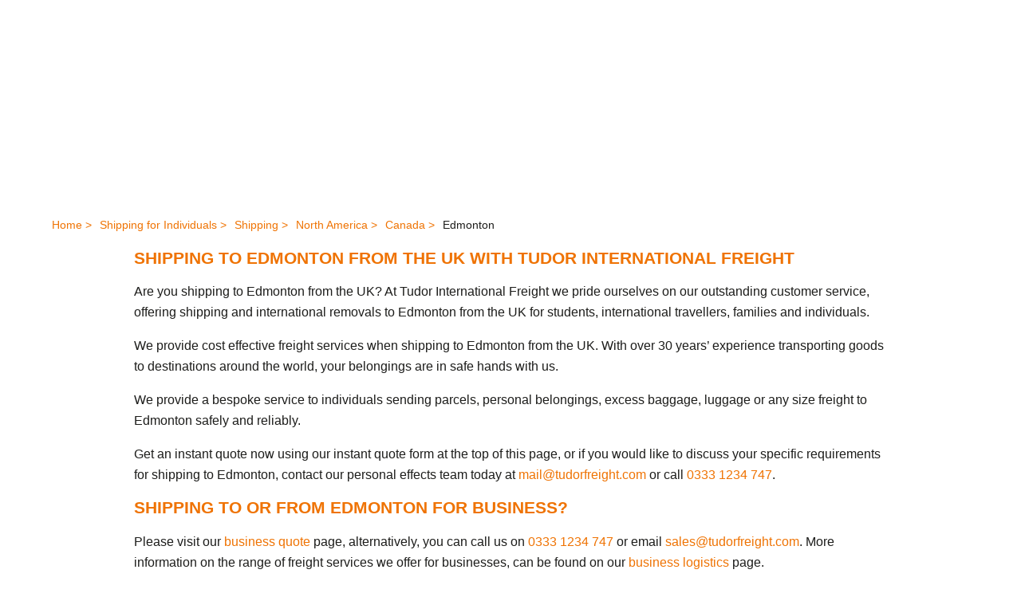

--- FILE ---
content_type: text/html; charset=utf-8
request_url: https://tudorfreight.com/shipping/north-america/canada/edmonton/
body_size: 29082
content:

<!DOCTYPE html>
<html xmlns="http://www.w3.org/1999/xhtml" lang="en-GB">
<head>

	<title>Shipping to Edmont | Shipping to Canada  | Export to Canada</title>

	<meta http-equiv="X-UA-Compatible" content="IE=edge" />
	<meta charset="UTF-8">
	<meta name=viewport content="width=device-width, initial-scale=1">

	<link rel='dns-prefetch' href="//fonts.googleapis.com">
	<link rel='dns-prefetch' href="//www.gstatic.com">
	<link rel='dns-prefetch' href="//csi.gstatic.com">
	<link rel='dns-prefetch' href="//maps.googleapis.com">
	<link rel='dns-prefetch' href="//www.google.com">
	<link rel='dns-prefetch' href="//www.google-analytics.com">
	<link rel='dns-prefetch' href="//www.twitter.com">
	<link rel='dns-prefetch' href="//www.facebook.com">
	<link rel='dns-prefetch' href="//connect.facebook.net">
	<link rel='dns-prefetch' href="//www.101ltd.com">
	<link rel='dns-prefetch' href="//static.101ltd.com">

	<meta name="keywords" content="Shipping to Edmont, Shipping to Canada, air freight, excess baggage, sea freight" />
	<meta name="description" content="Are you thinking of shipping to Edmonton in Canada? Tudor Freight have been sending goods to this part of the world for over twenty years. We have an air freight and sea freight service for you to choose from." />

	<link rel="canonical" href="https://tudorfreight.com/shipping/north-america/canada/edmonton/" />

	

		<meta name="robots" content="index, follow" />

	<meta name="dcterms.audience" content="Global" />
	<meta name="dcterms.rightsHolder" content="Tudor Freight. Copyright (c) 2026" />
	<meta name="Author" content="Tudor Freight" />
	<meta name="Generator" content="101Smart Ltd: www.101ltd.com" />
	<meta name="apple-mobile-web-app-capable" content="yes" />
	<meta name="apple-mobile-web-app-status-bar-style" content="black" />
	<meta name="format-detection" content="telephone=no" />
	<meta name="msvalidate.01" content="C6FAE67D63A95EF6906A8813E9E034D2" />




			<link rel="stylesheet" media="screen" href="/sb/bundle-css-main.css.vac404f4f9fb87e99cd1b7f4d5fa6314ed6f733a6" />


	<link rel="apple-touch-icon" sizes="180x180" href="/Images/Icons/apple-touch-icon.png">
	<link rel="icon" sizes="192x192" href="/Images/Icons/android-chrome-192x192.png" />
	<link rel="icon" type="image/png" sizes="32x32" href="/Images/Icons/favicon-32x32.png">
	<link rel="icon" type="image/png" sizes="16x16" href="/Images/Icons/favicon-16x16.png">
	<link rel="shortcut icon" href="/Images/Icons/favicon.ico">

	<script>
		var AddRecaptcha = 0;
	</script>

		<script>
			var GoogleRecaptchaSiteKey = '6LcFclkgAAAAAGHk4hlhgaaXc3mW0sj5HKJrcLXP';
			AddRecaptcha = 3;
		</script>




	
	<meta property="og:title" content="Edmonton" />
	<meta property="og:type" content="company" />
	<meta property="og:image" content="https://tudorfreight.com/Images/Tudor_Logo.jpg" />
	<meta property="og:url" />
	<meta property="og:site_name" content="Tudor International Freight" />
	<meta property="og:description" content="Edmonton" />


	<script>
		window.dataLayer = window.dataLayer || [];
		function gtag() { dataLayer.push(arguments); }
		gtag('js', new Date());
		gtag('config', 'G-FXHWJY2R1B');

		gtag('consent', 'default', {
			'ad_storage': 'denied',
			'ad_user_data': 'denied',
			'ad_personalization': 'denied',
			'analytics_storage': 'denied'
		});
	</script>



	<!-- Start VWO Async SmartCode -->
	<link rel="preconnect" href="https://dev.visualwebsiteoptimizer.com" />
	<script type='text/javascript' id='vwoCode'>
		window._vwo_code || (function() {
		var account_id=767716,
		version=2.1,
		settings_tolerance=2000,
		hide_element='body',
		hide_element_style = 'opacity:0 !important;filter:alpha(opacity=0) !important;background:none !important;transition:none !important;',
		/* DO NOT EDIT BELOW THIS LINE */
		f=false,w=window,d=document,v=d.querySelector('#vwoCode'),cK='_vwo_'+account_id+'_settings',cc={};try{var c=JSON.parse(localStorage.getItem('_vwo_'+account_id+'_config'));cc=c&&typeof c==='object'?c:{}}catch(e){}var stT=cc.stT==='session'?w.sessionStorage:w.localStorage;code={nonce:v&&v.nonce,library_tolerance:function(){return typeof library_tolerance!=='undefined'?library_tolerance:undefined},settings_tolerance:function(){return cc.sT||settings_tolerance},hide_element_style:function(){return'{'+(cc.hES||hide_element_style)+'}'},hide_element:function(){if(performance.getEntriesByName('first-contentful-paint')[0]){return''}return typeof cc.hE==='string'?cc.hE:hide_element},getVersion:function(){return version},finish:function(e){if(!f){f=true;var t=d.getElementById('_vis_opt_path_hides');if(t)t.parentNode.removeChild(t);if(e)(new Image).src='https://dev.visualwebsiteoptimizer.com/ee.gif?a='+account_id+e}},finished:function(){return f},addScript:function(e){var t=d.createElement('script');t.type='text/javascript';if(e.src){t.src=e.src}else{t.text=e.text}v&&t.setAttribute('nonce',v.nonce);d.getElementsByTagName('head')[0].appendChild(t)},load:function(e,t){var n=this.getSettings(),i=d.createElement('script'),r=this;t=t||{};if(n){i.textContent=n;d.getElementsByTagName('head')[0].appendChild(i);if(!w.VWO||VWO.caE){stT.removeItem(cK);r.load(e)}}else{var o=new XMLHttpRequest;o.open('GET',e,true);o.withCredentials=!t.dSC;o.responseType=t.responseType||'text';o.onload=function(){if(t.onloadCb){return t.onloadCb(o,e)}if(o.status===200||o.status===304){_vwo_code.addScript({text:o.responseText})}else{_vwo_code.finish('&e=loading_failure:'+e)}};o.onerror=function(){if(t.onerrorCb){return t.onerrorCb(e)}_vwo_code.finish('&e=loading_failure:'+e)};o.send()}},getSettings:function(){try{var e=stT.getItem(cK);if(!e){return}e=JSON.parse(e);if(Date.now()>e.e){stT.removeItem(cK);return}return e.s}catch(e){return}},init:function(){if(d.URL.indexOf('__vwo_disable__')>-1)return;var e=this.settings_tolerance();w._vwo_settings_timer=setTimeout(function(){_vwo_code.finish();stT.removeItem(cK)},e);var t;if(this.hide_element()!=='body'){t=d.createElement('style');var n=this.hide_element(),i=n?n+this.hide_element_style():'',r=d.getElementsByTagName('head')[0];t.setAttribute('id','_vis_opt_path_hides');v&&t.setAttribute('nonce',v.nonce);t.setAttribute('type','text/css');if(t.styleSheet)t.styleSheet.cssText=i;else t.appendChild(d.createTextNode(i));r.appendChild(t)}else{t=d.getElementsByTagName('head')[0];var i=d.createElement('div');i.style.cssText='z-index: 2147483647 !important;position: fixed !important;left: 0 !important;top: 0 !important;width: 100% !important;height: 100% !important;background: white !important;display: block !important;';i.setAttribute('id','_vis_opt_path_hides');i.classList.add('_vis_hide_layer');t.parentNode.insertBefore(i,t.nextSibling)}var o=window._vis_opt_url||d.URL,s='https://dev.visualwebsiteoptimizer.com/j.php?a='+account_id+'&u='+encodeURIComponent(o)+'&vn='+version;if(w.location.search.indexOf('_vwo_xhr')!==-1){this.addScript({src:s})}else{this.load(s+'&x=true')}}};w._vwo_code=code;code.init();})();
	</script>
	<!-- End VWO Async SmartCode -->
</head>
<body itemscope itemtype="http://schema.org/WebPage">

	<header id="main-header" class="expandable-dropdown">
		
		<div class="mobile-nav">

			<button class="search-button-expander">
				<img src="/images/search-icon.svg" alt="search icon">
			</button>

			<div class="menu-btn">
				<div class="toggle">
					<input type="checkbox">
					<div>
						<div>
							<span></span>
							<span></span>
						</div>
						<svg>
							<use xlink:href="#path" />
						</svg>
						<svg>
							<use xlink:href="#path" />
						</svg>
					</div>
				</div>
				<svg xmlns="http://www.w3.org/2000/svg" style="display: none;">
					<symbol xmlns="http://www.w3.org/2000/svg" viewBox="0 0 44 44" id="path">
						<path d="M22,22 L2,22 C2,11 11,2 22,2 C33,2 42,11 42,22"></path>
					</symbol>
				</svg>
			</div>

		</div>

		<div class="container">

			<div class="header-contents">

				<a href="/" class="logo">
					<img src="/images/tudor_logo.png?v=2" alt="Tudor International Freight Limited">
				</a>

				<div class="right">
					
<nav>
	<div class="desktop-menu-close-btn"></div>
	<ul>
			<li>
				<a href="/about-us/">About Us</a>
		<div class="drop-arrow"></div>
		<div class="dropdown">
			<div class="container">
					<ul class="second-lvl">
						<li>
							<a href="/about-us/">About Us</a>
						</li>
					</ul>






					<ul class="second-lvl">
							<li>
								<a href="/about-us/work-with-us/" class="">Work With Us</a>
							</li>
					</ul>
						<ul class="second-lvl">
						</ul>
						<ul class="second-lvl">
						</ul>
			</div>
		</div>
			</li>
			<li>
				<a href="/logistics/">Shipping for Businesses</a>
		<div class="drop-arrow"></div>
		<div class="dropdown">
			<div class="container">
					<ul class="second-lvl">
						<li>
							<div class="introtitle">
								Shipping for Businesses
							</div>
							<ul class="third-lvl">
								<li>
									<a href="/logistics/" >Find Out More</a>
								</li>
							</ul>
						</li>
					</ul>


							<ul class="second-lvl">
								<li>
									<a href="/logistics/our-services/">Our Services</a>
									<ul class="third-lvl">
												<li>
													<a href="/logistics/our-services/air-freight/">Air Freight</a>
												</li>
												<li>
													<a href="/logistics/our-services/sea-freight/">Sea Freight</a>
												</li>
												<li>
													<a href="/logistics/our-services/road-freight/">Road Freight</a>
												</li>
												<li>
													<a href="/logistics/our-services/documentation/">Documentation</a>
												</li>
												<li>
													<a href="/logistics/our-services/export-services/">Export Services</a>
												</li>
												<li>
													<a href="/logistics/our-services/import-services/">Import Services</a>
												</li>
												<li>
													<a href="/logistics/our-services/courier-and-express/">Courier and Express</a>
												</li>
												<li>
													<a href="/logistics/our-services/customs-clearance/">Customs Clearance</a>
												</li>
												<li>
													<a href="/logistics/our-services/freight-packaging/">Freight Packaging</a>
												</li>
												<li>
													<a href="/logistics/our-services/warehousing/">Warehousing</a>
												</li>
									</ul>
								</li>
							</ul>
							<ul class="second-lvl">
								<li>
									<a href="/logistics/specialist/">Specialist</a>
									<ul class="third-lvl">
												<li>
													<a href="/logistics/specialist/project-logistics/">Project Logistics</a>
												</li>
												<li>
													<a href="/logistics/specialist/dangerous-goods/">Dangerous Goods</a>
												</li>
												<li>
													<a href="/logistics/specialist/charter-services/">Charter Services</a>
												</li>
												<li>
													<a href="/logistics/specialist/out-of-gauge/">Out of Gauge</a>
												</li>
												<li>
													<a href="/logistics/specialist/hand-carry/">Hand Carry</a>
												</li>
									</ul>
								</li>
							</ul>
							<ul class="second-lvl">
								<li>
									<a href="/logistics/industry/">Industry</a>
									<ul class="third-lvl">
												<li>
													<a href="/logistics/industry/aerospace/">Aerospace</a>
												</li>
												<li>
													<a href="/logistics/industry/chemicals/">Chemicals</a>
												</li>
												<li>
													<a href="/logistics/industry/exhibitions/">Exhibitions</a>
												</li>
												<li>
													<a href="/logistics/industry/manufacturing/">Manufacturing</a>
												</li>
												<li>
													<a href="/logistics/industry/energy/">Energy</a>
												</li>
												<li>
													<a href="/logistics/industry/technology/">Technology</a>
												</li>
									</ul>
								</li>
							</ul>




					<ul class="second-lvl">
							<li>
								<a href="/logistics/request-a-quote/" class="alt">Request a Quote</a>
							</li>
							<li>
								<a href="/logistics/resources/" class="">Resources</a>
							</li>
							<li>
								<a href="/logistics/latest-news/" class="">Latest News</a>
							</li>
							<li>
								<a href="/logistics/pay-online/" class="">Pay Online</a>
							</li>
							<li>
								<a href="https://datanet.tudorfreight.com/" target="_blank" class="">DataNet</a>
							</li>
					</ul>
			</div>
		</div>
			</li>
			<li>
				<a href="/shipping-for-individuals/">Shipping for Individuals</a>
		<div class="drop-arrow"></div>
		<div class="dropdown">
			<div class="container">
					<ul class="second-lvl">
						<li>
							<div class="introtitle">
								Shipping for Individuals
							</div>
							<ul class="third-lvl">
								<li>
									<a href="/shipping-for-individuals/" >Find Out More</a>
								</li>
							</ul>
						</li>
					</ul>


							<ul class="second-lvl">
								<li>
									<a href="/how-it-works/">How It Works</a>
									<ul class="third-lvl">
												<li>
													<a href="/how-it-works/get-a-quote/">Get a Quote</a>
												</li>
												<li>
													<a href="/how-it-works/book-online/">Book Online</a>
												</li>
												<li>
													<a href="/how-it-works/collection/">Collection</a>
												</li>
												<li>
													<a href="/how-it-works/shippers-inventory/">Shippers Inventory</a>
												</li>
												<li>
													<a href="/pay-online/">Pay Online</a>
												</li>
												<li>
													<a href="/how-it-works/track-receive/">Track &amp; Receive</a>
												</li>
									</ul>
								</li>
							</ul>
							<ul class="second-lvl">
								<li>
									<a href="/services/">Services</a>
									<ul class="third-lvl">
												<li>
													<a href="/services/air-freight/">Air Freight</a>
												</li>
												<li>
													<a href="/services/door-to-door/">Door to Door</a>
												</li>
												<li>
													<a href="/services/sea-freight/">Sea Freight</a>
												</li>
												<li>
													<a href="/services/excess-baggage/">Excess Baggage</a>
												</li>
												<li>
													<a href="/services/road-freight/">Road Freight</a>
												</li>
												<li>
													<a href="/services/order-packing-materials/">Order Packing Materials</a>
												</li>
												<li>
													<a href="/services/you-buy-we-fly/">You Buy, We Fly.</a>
												</li>
												<li>
													<a href="/services/call-back-request/">Call Back Request</a>
												</li>
									</ul>
								</li>
							</ul>
							<ul class="second-lvl">
								<li>
									<a href="/shipping/">Destinations</a>
									<ul class="third-lvl">
												<li>
													<a href="/shipping/africa/">Africa</a>
												</li>
												<li>
													<a href="/shipping/asia/">Asia</a>
												</li>
												<li>
													<a href="/shipping/australasia/">Australasia</a>
												</li>
												<li>
													<a href="/shipping/europe/">Europe</a>
												</li>
												<li>
													<a href="/shipping/north-america/">North America</a>
												</li>
												<li>
													<a href="/shipping/south-america/">South America</a>
												</li>
									</ul>
								</li>
							</ul>




					<ul class="second-lvl">
							<li>
								<a href="/faq/" class="">FAQ</a>
							</li>
							<li>
								<a href="/blog/" class="">Blog</a>
							</li>
							<li>
								<a href="/pay-online/" class="">Pay Online</a>
							</li>
							<li>
								<a href="/testimonials/" class="">Testimonials</a>
							</li>
					</ul>
			</div>
		</div>
			</li>
			<li>
				<a href="/contact-us/">Contact Us</a>
			</li>
		<li class="menu-search-btn">
			<span>&nbsp;</span>
		</li>
	</ul>
</nav>


				</div>

			</div>

			<form id="searchBarForm" action="/Action/SearchForm" method="post">

	<div id="searchbar" class="searchbar">

		<div class="main-inputs">
			<input class="searchTerm" id="searchTermBar" type="text" name="searchTermBar" placeholder="What are you looking for?">
			<button class="fa fa-search searchTermBtn" />
		</div>

		<div id="searchDropdown" class="dropdown"></div>

	</div>

<input name="__RequestVerificationToken" type="hidden" value="CfDJ8Jmm_hvN_w9JsZNS4QpNBfUw_LNd_pXJSK9tslkgBCwFPMlrjimx0qQx4ixm8A920xnXhKCj4CUK7b2A0CUxiHZA0G2FTGIzcYUxl5DZNDX2EmXhesT4MXJnqInE3ZFX2XRDwnam6x3HSEYcU4aiw5A" /></form>


		</div>

	</header>

	

<div class="header-items-holder">

		<style>
			.pageHeaderImage {
			background-image: url('/media/ouabvvez/canada-aj.jpg?format=webp');
			}

			@media (max-width: 550px) {
			.pageHeaderImage {
			background-image: url('/media/ouabvvez/canada-aj.jpg?format=webp');
			}

			.pageHeaderImage.force-mobile-form-open {
			background-image: none;
			}
			}
		</style>
		<div class="container-fluid pageHeaderImage banner-shadow main-content formContentQuoteOuter force-mobile-form-open header-has-form">
				<div class="row">
					<div class="container">
						

<div class="edit-my-quote-btn">

	<a href="/how-it-works/book-online/?tab=air">

GET A QUOTE
	</a>

</div>

<div class="form-outer">

<form action="/shipping/north-america/canada/edmonton/" enctype="multipart/form-data" id="contentQuoteRequestForm" method="post"><input data-val="true" data-val-required="The CostType field is required." id="CostType" name="CostType" type="hidden" value="0" />		<input type="hidden" id="g-recaptcha-response" name="g-recaptcha-response" value="" />
		<div class="button-right">
			<h2>Instant Quote</h2>
			<div class="fifth">
				<label class="sr-only" for="CollectionPostcode">CollectionPostcode</label>
				<input class="form-control autocomplete collectionAutocomplete" data-val="true" data-val-required="Please enter a collection postcode" id="CollectionPostcode" name="CollectionPostcode" placeholder="Collection Postcode (UK)" type="text" value="" />
			</div>
			<div class="fifth">
				<div class="selectdiv">
					<label class="sr-only" for="DestinationID">DestinationID</label>
					<select class="form-control" data-val="true" data-val-required="The DestinationID field is required." id="DestinationID" name="DestinationID"><option value="">Destination City</option>
<option value="1834">Calgary, Canada</option>
<option value="1836">Edmonton, Canada</option>
<option value="1837">Halifax, Canada</option>
<option value="1840">London, Canada</option>
<option value="1842">Montreal, Canada</option>
<option value="2113">Ottawa, Canada</option>
<option value="1843">Quebec, Canada</option>
<option value="1844">Regina, Canada</option>
<option value="1846">Saskatoon, Canada</option>
<option value="1845">St Johns, Canada</option>
<option value="1841">Toronto, Canada</option>
<option value="1839">Vancouver, Canada</option>
<option value="1838">Winnipeg, Canada</option>
<option value="">----------- All Cities -----------</option>
<option value="1238">Abidjan, Ivory Coast</option>
<option value="1516">Abu Dhabi, United Arab Emirates</option>
<option value="1270">Abuja, Nigeria</option>
<option value="1226">Accra, Ghana</option>
<option value="1508">Adana, Turkey</option>
<option value="1219">Addis Ababa, Ethiopia</option>
<option value="1313">Adelaide, Australia</option>
<option value="1257">Agadir, Morocco</option>
<option value="1400">Ahmedabad, India</option>
<option value="1433">Aktau, Kazakhstan</option>
<option value="1763">Albuquerque, United States</option>
<option value="1213">Alexandria, Egypt</option>
<option value="1187">Algiers, Algeria</option>
<option value="1643">Alicante, Spain</option>
<option value="1434">Almaty, Kazakhstan</option>
<option value="1445">Alor Setar, Malaysia</option>
<option value="1430">Amman, Jordan</option>
<option value="1401">Amritsar, India</option>
<option value="1620">Amsterdam, Netherlands</option>
<option value="1762">Anchorage, United States</option>
<option value="1866">Anguilla, Anguilla</option>
<option value="1509">Ankara, Turkey</option>
<option value="1510">Antalya, Turkey</option>
<option value="1248">Antananarivo, Madagascar</option>
<option value="1867">Antigua, Antigua</option>
<option value="1743">Antofagasta, Chile</option>
<option value="1912">Antwerp, Belgium</option>
<option value="4154">Apia, Samoa</option>
<option value="1431">Aqaba, Jordan</option>
<option value="1903">Arad, Romania</option>
<option value="1747">Arica, Chile</option>
<option value="1644">Arrecife, Spain</option>
<option value="1868">Aruba, Aruba</option>
<option value="1514">Ashkhabad, Turkmenistan</option>
<option value="1943">Asmara, Eritrea</option>
<option value="1435">Astana, Kazakhstan</option>
<option value="1755">Asuncion, Paraguay</option>
<option value="1605">Athens, Greece</option>
<option value="1764">Atlanta, United States</option>
<option value="1332">Auckland, New Zealand</option>
<option value="1765">Austin, United States</option>
<option value="1418">Baghdad, Iraq</option>
<option value="1346">Bahrain, Bahrain</option>
<option value="1344">Baku, Azerbaijan</option>
<option value="1744">Balmaceda, Chile</option>
<option value="1766">Baltimore, United States</option>
<option value="1253">Bamako, Mali</option>
<option value="1925">Bandar Abbas, Iran</option>
<option value="1353">Bandar Seri Begawan, Brunei</option>
<option value="1402">Bangalore, India</option>
<option value="1503">Bangkok, Thailand</option>
<option value="1945">Bangui, Central African Republic</option>
<option value="1224">Banjul, Gambia</option>
<option value="1645">Barcelona, Spain</option>
<option value="1748">Barranquilla, Colombia</option>
<option value="1419">Basra, Iraq</option>
<option value="1357">Beijing, China</option>
<option value="1443">Beirut, Lebanon</option>
<option value="1727">Belem, Brazil</option>
<option value="4134">Belfast, Northern Ireland</option>
<option value="1639">Belgrade, Serbia</option>
<option value="1847">Belize, Belize</option>
<option value="1728">Belo Horizonte, Brazil</option>
<option value="1940">Benghazi, Libya</option>
<option value="1904">Bergen, Norway</option>
<option value="1593">Berlin, Germany</option>
<option value="1869">Bermuda, Bermuda</option>
<option value="1659">Berne, Switzerland</option>
<option value="1646">Bilbao, Spain</option>
<option value="1911">Billund, Denmark</option>
<option value="1924">Bintulu, Malaysia</option>
<option value="1767">Birmingham, United States</option>
<option value="1439">Bishkek, Kyrgyzstan</option>
<option value="1231">Bissau, Guinea Bissau</option>
<option value="1251">Blantyre, Malawi</option>
<option value="1749">Bogota, Colombia</option>
<option value="1588">Bordeaux, France</option>
<option value="1768">Boston, United States</option>
<option value="1729">Brasilia, Brazil</option>
<option value="1641">Bratislava, Slovakia</option>
<option value="1206">Brazzaville, Congo</option>
<option value="1594">Bremen, Germany</option>
<option value="1870">Bridgetown, Barbados</option>
<option value="1314">Brisbane, Australia</option>
<option value="5828">Brno, Czech Republic</option>
<option value="1893">Brownsville, United States</option>
<option value="1579">Brussels, Belgium</option>
<option value="1636">Bucharest, Romania</option>
<option value="1608">Budapest, Hungary</option>
<option value="1724">Buenos Aires, Argentina</option>
<option value="1769">Buffalo, United States</option>
<option value="1197">Bujumbura, Burundi</option>
<option value="6395">Bulawayo, Zimbabwe</option>
<option value="5824">Burgas, Bulgaria</option>
<option value="1493">Busan, South Korea</option>
<option value="1315">Cairns, Australia</option>
<option value="1214">Cairo, Egypt</option>
<option value="1834">Calgary, Canada</option>
<option value="1750">Cali, Colombia</option>
<option value="1928">Calicot, India</option>
<option value="1317">Canberra, Australia</option>
<option value="1856">Cancun, Mexico</option>
<option value="1283">Cape Town, South Africa</option>
<option value="1758">Caracas, Venezuela</option>
<option value="1751">Cartagena, Colombia</option>
<option value="1258">Casablanca, Morocco</option>
<option value="1905">Catania, Italy</option>
<option value="4159">Cayenne, French Guyana</option>
<option value="1922">Cebu, Philippines</option>
<option value="1358">Changchun, China</option>
<option value="1359">Changsha, China</option>
<option value="1908">Chania, Greece</option>
<option value="1770">Charleston, United States</option>
<option value="1771">Charlotte, United States</option>
<option value="1494">Cheju, South Korea</option>
<option value="1360">Chengdu, China</option>
<option value="1403">Chennai, India</option>
<option value="1504">Chiang-Mai, Thailand</option>
<option value="1772">Chicago, United States</option>
<option value="1348">Chittagong, Bangladesh</option>
<option value="1361">Chong Qing, China</option>
<option value="1333">Christchurch, New Zealand</option>
<option value="1773">Cincinnati, United States</option>
<option value="1774">Cleveland, United States</option>
<option value="1637">Cluj, Romania</option>
<option value="1404">Cochin, India</option>
<option value="1595">Cologne, Germany</option>
<option value="1496">Colombo, Sri Lanka</option>
<option value="1775">Columbus, United States</option>
<option value="1228">Conakry, Guinea</option>
<option value="1585">Copenhagen, Denmark</option>
<option value="1898">Cordoba, Argentina</option>
<option value="1606">Corfu, Greece</option>
<option value="1191">Cotonou, Benin</option>
<option value="1908">Crete (Chania), Greece</option>
<option value="1871">Curacao, Curacao</option>
<option value="1742">Curitiba, Brazil</option>
<option value="1277">Dakar, Senegal</option>
<option value="1916">Dalaman, Turkey</option>
<option value="1362">Dalian, China</option>
<option value="1776">Dallas, United States</option>
<option value="1918">Damascus, Syria</option>
<option value="1485">Dammam, Saudi Arabia</option>
<option value="1293">Dar Es Salaam, Tanzania</option>
<option value="1318">Darwin, Australia</option>
<option value="1777">Dayton, United States</option>
<option value="1405">Delhi, India</option>
<option value="1412">Denpasar, Bali</option>
<option value="1778">Denver, United States</option>
<option value="1779">Des Moines, United States</option>
<option value="1780">Detroit, United States</option>
<option value="1350">Dhaka, Bangladesh</option>
<option value="1937">Djerba, Tunisia</option>
<option value="1211">Djibouti, Djibouti</option>
<option value="1663">Dnepropetrovsk, Ukraine</option>
<option value="1477">Doha, Qatar</option>
<option value="1872">Dominica, Dominica</option>
<option value="1481">Domodedovo, Russia</option>
<option value="1664">Donetsk, Ukraine</option>
<option value="1910">Dortmund, Germany</option>
<option value="1199">Douala, Cameroon</option>
<option value="1596">Dresden, Germany</option>
<option value="1517">Dubai, United Arab Emirates</option>
<option value="1610">Dublin, Ireland</option>
<option value="1583">Dubrovnik, Croatia</option>
<option value="1284">Durban, South Africa</option>
<option value="1917">Dushanbe, Tajikistan</option>
<option value="1597">Dusseldorf, Germany</option>
<option value="1285">East London, South Africa</option>
<option value="1836">Edmonton, Canada</option>
<option value="1479">Ekaterinburg, Russia</option>
<option value="1781">El Paso, United States</option>
<option value="1301">Entebbe, Uganda</option>
<option value="6494">Erbil, Iraq</option>
<option value="1631">Faro, Portugal</option>
<option value="1259">Fez, Morocco</option>
<option value="1730">Florianopolis, Brazil</option>
<option value="1887">Fort De France, Martinique</option>
<option value="1892">Fort Lauderdale, United States</option>
<option value="1731">Fortaleza, Brazil</option>
<option value="1598">Frankfurt, Germany</option>
<option value="1886">Freeport, The Bahamas</option>
<option value="1279">Freetown, Sierra Leone</option>
<option value="1647">Fuerteventura, Spain</option>
<option value="1423">Fukuoka, Japan</option>
<option value="1632">Funchal, Portugal</option>
<option value="1363">Fuzhou, China</option>
<option value="1193">Gaborone, Botswana</option>
<option value="1624">Gdansk, Poland</option>
<option value="1660">Geneva, Switzerland</option>
<option value="1761">Georgetown, Guyana</option>
<option value="4165">Gibraltar, Gibraltar</option>
<option value="1406">Goa, India</option>
<option value="1656">Gothenburg, Sweden</option>
<option value="1650">Gran Canaria, Spain</option>
<option value="1873">Grand Cayman, Grand Cayman</option>
<option value="1782">Grand Rapids, United States</option>
<option value="1890">Grand Turk, Turks and Caicos Islands</option>
<option value="5848">Graz, Austria</option>
<option value="1783">Greensboro, United States</option>
<option value="1784">Greenville, United States</option>
<option value="1874">Grenada, Grenada</option>
<option value="1857">Guadalajara, Mexico</option>
<option value="1785">Guam, United States</option>
<option value="1364">Guangzhou, China</option>
<option value="1852">Guatemala City, Guatemala</option>
<option value="1753">Guayaquil, Ecuador</option>
<option value="4124">Guernsey, Guernsey</option>
<option value="1365">Guilin, China</option>
<option value="1367">Guiyang, China</option>
<option value="1934">Haikou, China</option>
<option value="1837">Halifax, Canada</option>
<option value="1599">Hamburg, Germany</option>
<option value="1366">Hangzhou, China</option>
<option value="1600">Hannover, Germany</option>
<option value="1523">Hanoi, Vietnam</option>
<option value="2027">Harare, Zimbabwe</option>
<option value="1368">Harbin, China</option>
<option value="1311">Hargeisa, Somaliland</option>
<option value="1786">Harrisburg, United States</option>
<option value="1787">Hartford, United States</option>
<option value="1505">Hat Yai, Thailand</option>
<option value="1849">Havana, Cuba</option>
<option value="1369">Hefei, China</option>
<option value="1587">Helsinki, Finland</option>
<option value="1907">Heraklion, Greece</option>
<option value="1524">Ho Chi Minh, Vietnam</option>
<option value="1370">Hohhot, China</option>
<option value="1396">Hong Kong, China</option>
<option value="1326">Honiara, Solomon Islands</option>
<option value="1788">Honolulu, United States</option>
<option value="1789">Houston, United States</option>
<option value="1790">Huntsville, United States</option>
<option value="1407">Hyderabad, India</option>
<option value="1648">Ibiza, Spain</option>
<option value="1733">Iguassu Falls, Brazil</option>
<option value="1492">Incheon, South Korea</option>
<option value="1791">Indianapolis, United States</option>
<option value="5850">Innsbruck, Austria</option>
<option value="1745">Iquique, Chile</option>
<option value="5836">Isfahan, Iran</option>
<option value="1472">Islamabad, Pakistan</option>
<option value="1511">Istanbul, Turkey</option>
<option value="1512">Izmir, Turkey</option>
<option value="1792">Jacksonville, United States</option>
<option value="1413">Jakarta, Indonesia</option>
<option value="1486">Jeddah, Saudi Arabia</option>
<option value="1897">Jerez, Spain</option>
<option value="4129">Jersey, Jersey</option>
<option value="1371">Jinan, China</option>
<option value="1286">Johannesburg, South Africa</option>
<option value="1446">Johor Bahru, Malaysia</option>
<option value="1339">Kabul, Afghanistan</option>
<option value="1340">Kandahar, Afghanistan</option>
<option value="1273">Kano, Nigeria</option>
<option value="1793">Kansas City, United States</option>
<option value="1499">Kaohsiung, Taiwan</option>
<option value="1473">Karachi, Pakistan</option>
<option value="1463">Kathmandu, Nepal</option>
<option value="1630">Katowice, Poland</option>
<option value="5842">Kaunas, Lithuania</option>
<option value="1906">Kavala, Greece</option>
<option value="1480">Kazan, Russia</option>
<option value="1289">Khartoum, Sudan</option>
<option value="1665">Kiev, Ukraine</option>
<option value="1275">Kigali, Rwanda</option>
<option value="1294">Kilimanjaro, Tanzania</option>
<option value="1864">Kingston, Jamaica</option>
<option value="1209">Kinshasa, Democratic Republic of Congo</option>
<option value="1617">Kishinev, Moldova</option>
<option value="5851">Klagenfurt, Austria</option>
<option value="1408">Kolkata, India</option>
<option value="1447">Kota Bharu, Malaysia</option>
<option value="1448">Kota Kinabalu, Malaysia</option>
<option value="1625">Krakow, Poland</option>
<option value="1449">Kuala Lumpur, Malaysia</option>
<option value="1450">Kuantan, Malaysia</option>
<option value="1451">Kuching, Malaysia</option>
<option value="1372">Kunming, China</option>
<option value="1437">Kuwait City, Kuwait</option>
<option value="1726">La Paz, Bolivia</option>
<option value="4354">Laayoune, Western Sahara</option>
<option value="1452">Labuan, Malaysia</option>
<option value="1271">Lagos, Nigeria</option>
<option value="1474">Lahore, Pakistan</option>
<option value="1923">Langkawi, Malaysia</option>
<option value="1644">Lanzarote, Spain</option>
<option value="1379">Lanzhou, China</option>
<option value="1798">Laredo, United States</option>
<option value="1669">Larnaca, Cyprus</option>
<option value="1650">Las Palmas, Spain</option>
<option value="1799">Las Vegas, United States</option>
<option value="1909">Leipzig, Germany</option>
<option value="1832">Lexington, United States</option>
<option value="1380">Lhasa, China</option>
<option value="1222">Libreville, Gabon</option>
<option value="1250">Lilongwe, Malawi</option>
<option value="1756">Lima, Peru</option>
<option value="1577">Linz, Austria</option>
<option value="1633">Lisbon, Portugal</option>
<option value="1642">Ljubljana, Slovenia</option>
<option value="1189">Lobito, Angola</option>
<option value="1297">Lome, Togo</option>
<option value="1840">London, Canada</option>
<option value="1800">Los Angeles, United States</option>
<option value="1801">Louisville, United States</option>
<option value="1188">Luanda, Angola</option>
<option value="1944">Lubumbashi, Democratic Republic of Congo</option>
<option value="1662">Lugano, Switzerland</option>
<option value="1304">Lusaka, Zambia</option>
<option value="1548">Luxembourg, Luxembourg</option>
<option value="1628">Lvov, Poland</option>
<option value="1381">Macau, China</option>
<option value="1651">Madrid, Spain</option>
<option value="1233">Mahe, Seychelles</option>
<option value="1896">Mahon, Spain</option>
<option value="1216">Malabo, Equatorial Guinea</option>
<option value="1655">Malaga, Spain</option>
<option value="1234">Male, Maldives</option>
<option value="1657">Malmo, Sweden</option>
<option value="1575">Malta, Malta</option>
<option value="1861">Managua, Nicaragua</option>
<option value="1736">Manaus, Brazil</option>
<option value="1470">Manila, Philippines</option>
<option value="1291">Manzini, Eswatini</option>
<option value="1264">Maputo, Mozambique</option>
<option value="1759">Maracaibo, Venezuela</option>
<option value="1260">Marrakech, Morocco</option>
<option value="1243">Maseru, Lesotho</option>
<option value="5835">Mashhad, Iran</option>
<option value="1235">Mauritius, Mauritius</option>
<option value="1926">Medan, Indonesia</option>
<option value="1752">Medellin, Colombia</option>
<option value="1487">Medina, Saudi Arabia</option>
<option value="1319">Melbourne, Australia</option>
<option value="1802">Memphis, United States</option>
<option value="1725">Mendoza, Argentina</option>
<option value="1858">Merida, Mexico</option>
<option value="1859">Mexico City, Mexico</option>
<option value="1803">Miami, United States</option>
<option value="1613">Milan, Italy</option>
<option value="1804">Milwaukee, United States</option>
<option value="1805">Minneapolis, United States</option>
<option value="1578">Minsk, Belarus</option>
<option value="1453">Miri, Malaysia</option>
<option value="4516">Misurata, Libya</option>
<option value="4567">Mitiga, Libya</option>
<option value="1806">Mobile, United States</option>
<option value="1281">Mogadishu, Somalia</option>
<option value="1240">Mombasa, Kenya</option>
<option value="1245">Monrovia, Liberia</option>
<option value="1865">Montego Bay, Jamaica</option>
<option value="1860">Monterrey, Mexico</option>
<option value="1760">Montevideo, Uruguay</option>
<option value="1842">Montreal, Canada</option>
<option value="1481">Moscow, Russia</option>
<option value="1410">Mumbai, India</option>
<option value="1601">Munich, Germany</option>
<option value="1604">Munster, Germany</option>
<option value="1466">Muscat, Oman</option>
<option value="1425">Nagoya, Japan</option>
<option value="1241">Nairobi, Kenya</option>
<option value="1383">Nanchang, China</option>
<option value="1384">Nanjing, China</option>
<option value="1385">Nanning, China</option>
<option value="1590">Nantes, France</option>
<option value="1808">Nashville, United States</option>
<option value="1885">Nassau, The Bahamas</option>
<option value="1737">Natal, Brazil</option>
<option value="1204">Ndjamena, Chad</option>
<option value="1305">Ndola, Zambia</option>
<option value="1875">Nevis, Nevis</option>
<option value="1833">New Orleans, United States</option>
<option value="1810">New York, United States</option>
<option value="1811">Newark, United States</option>
<option value="1268">Niamey, Niger</option>
<option value="1591">Nice, France</option>
<option value="1387">Ningbo, China</option>
<option value="1255">Nouakchott, Mauritania</option>
<option value="1935">Noumea, New Caledonia</option>
<option value="1603">Nuremburg, Germany</option>
<option value="4139">Nuuk, Greenland</option>
<option value="1891">Oakland, United States</option>
<option value="1426">Okinawa, Japan</option>
<option value="1813">Oklahoma City, United States</option>
<option value="1814">Omaha, United States</option>
<option value="1634">Oporto, Portugal</option>
<option value="1901">Oradea, Romania</option>
<option value="1815">Orlando, United States</option>
<option value="1427">Osaka, Japan</option>
<option value="1623">Oslo, Norway</option>
<option value="5829">Ostrava, Czech Republic</option>
<option value="2113">Ottawa, Canada</option>
<option value="1195">Ouagadougou, Burkina Faso</option>
<option value="1938">Oujda, Morocco</option>
<option value="1653">Palma De Mallorca, Spain</option>
<option value="1862">Panama City, Panama</option>
<option value="4149">Papeete, French Polynesia</option>
<option value="1895">Paphos, Cyprus</option>
<option value="1757">Paramaribo, Suriname</option>
<option value="1592">Paris, France</option>
<option value="1455">Penang, Malaysia</option>
<option value="1816">Pensacola, United States</option>
<option value="1321">Perth, Australia</option>
<option value="1475">Peshawar, Pakistan</option>
<option value="1817">Philadelphia, United States</option>
<option value="1355">Phnom Penh, Cambodia</option>
<option value="1818">Phoenix, United States</option>
<option value="1506">Phuket, Thailand</option>
<option value="5830">Pilsen, Czech Republic</option>
<option value="1819">Pittsburgh, United States</option>
<option value="5815">Plovdiv, Bulgaria</option>
<option value="1619">Podgorica, Montenegro</option>
<option value="1876">Pointe A Pitre, Guadeloupe</option>
<option value="1207">Pointe Noire, Congo</option>
<option value="1853">Port Au Prince, Haiti</option>
<option value="1287">Port Elizabeth, South Africa</option>
<option value="1221">Port Gentil, Gabon</option>
<option value="1272">Port Harcourt, Nigeria</option>
<option value="1324">Port Moresby, Papua New Guinea</option>
<option value="1877">Port of Spain, Trinidad</option>
<option value="1820">Portland, United States</option>
<option value="1738">Porto Allegre, Brazil</option>
<option value="1584">Prague, Czech Republic</option>
<option value="1640">Pristina, Serbia</option>
<option value="1821">Providence, United States</option>
<option value="1889">Providenciales, Turks and Caicos Islands</option>
<option value="4198">Pyongyang, North Korea</option>
<option value="1389">Qingdao, China</option>
<option value="1843">Quebec, Canada</option>
<option value="1754">Quito, Ecuador</option>
<option value="1262">Rabat, Morocco</option>
<option value="1822">Raleigh/Durham, United States</option>
<option value="1739">Recife, Brazil</option>
<option value="1844">Regina, Canada</option>
<option value="1236">Reunion, Reunion</option>
<option value="1609">Reykjavik, Iceland</option>
<option value="1823">Richmond, United States</option>
<option value="1668">Riga, Latvia</option>
<option value="1740">Rio De Janeiro, Brazil</option>
<option value="1488">Riyadh, Saudi Arabia</option>
<option value="2320">Riyan, Yemen</option>
<option value="1824">Rochester, United States</option>
<option value="1614">Rome, Italy</option>
<option value="1483">Rostov-On-Don, Russia</option>
<option value="1621">Rotterdam, Netherlands</option>
<option value="5826">Ruse, Bulgaria</option>
<option value="1467">Salalah, Oman</option>
<option value="1825">Salt Lake City, United States</option>
<option value="1741">Salvador, Brazil</option>
<option value="5849">Salzburg, Austria</option>
<option value="1521">Samarkand, Uzbekistan</option>
<option value="1826">San Antonio, United States</option>
<option value="1827">San Diego, United States</option>
<option value="1828">San Francisco, United States</option>
<option value="1848">San Jose, Costa Rica</option>
<option value="1863">San Juan, Puerto Rico</option>
<option value="1855">San Pedro Sula, Honduras</option>
<option value="1851">San Salvador, El Salvador</option>
<option value="1914">Sanaa, Yemen</option>
<option value="1457">Sandakan, Malaysia</option>
<option value="1746">Santiago De Chile, Chile</option>
<option value="1850">Santo Domingo, Dominican Republic</option>
<option value="1394">Sanya, China</option>
<option value="1732">Sao Paulo, Brazil</option>
<option value="1428">Sapporo, Japan</option>
<option value="1580">Sarajevo, Bosnia</option>
<option value="1831">Sarasota, United States</option>
<option value="1846">Saskatoon, Canada</option>
<option value="1899">Satu Mare, Romania</option>
<option value="1830">Savannah, United States</option>
<option value="1829">Seattle, United States</option>
<option value="1913">Seiyan, Yemen</option>
<option value="1654">Seville, Spain</option>
<option value="1393">Shanghai, China</option>
<option value="1392">Shantou, China</option>
<option value="1518">Sharjah, United Arab Emirates</option>
<option value="1391">Shenyang, China</option>
<option value="1390">Shenzhen, China</option>
<option value="5834">Shiraz, Iran</option>
<option value="1900">Sibiu, Romania</option>
<option value="1456">Sibu, Malaysia</option>
<option value="1905">Sicily, Italy</option>
<option value="1666">Simferopol, Ukraine</option>
<option value="1490">Singapore, Singapore</option>
<option value="1616">Skopje, Macedonia</option>
<option value="1581">Sofia, Bulgaria</option>
<option value="1878">St Croix, St Croix</option>
<option value="1845">St Johns, Canada</option>
<option value="1879">St Kitts, St Kitts</option>
<option value="1812">St Louis, United States</option>
<option value="1880">St Lucia, St Lucia</option>
<option value="1881">St Maarten, St Maarten</option>
<option value="1482">St Petersburg, Russia</option>
<option value="1882">St Thomas, St Thomas</option>
<option value="1883">St Vincent, St Vincent</option>
<option value="1622">Stavanger, Norway</option>
<option value="1658">Stockholm, Sweden</option>
<option value="1602">Stuttgart, Germany</option>
<option value="1414">Surabaya, Indonesia</option>
<option value="4144">Suva, Fiji</option>
<option value="1320">Sydney, Australia</option>
<option value="1809">Syracuse, United States</option>
<option value="1629">Szczecin, Poland</option>
<option value="5837">Tabriz, Iran</option>
<option value="1500">Taipei, Taiwan</option>
<option value="1386">Taiyuan, China</option>
<option value="1915">Taiz, Yemen</option>
<option value="1586">Tallin, Estonia</option>
<option value="1807">Tampa, United States</option>
<option value="1261">Tangiers, Morocco</option>
<option value="1520">Tashkent, Uzbekistan</option>
<option value="1454">Tawau, Malaysia</option>
<option value="1398">Tbilisi, Georgia</option>
<option value="1854">Tegucigalpa, Honduras</option>
<option value="1416">Tehran, Iran</option>
<option value="1421">Tel Aviv, Israel</option>
<option value="1652">Tenerife South, Spain</option>
<option value="1607">Thessaloniki, Greece</option>
<option value="1382">Tianjin, China</option>
<option value="1638">Timisoara, Romania</option>
<option value="1667">Tirana, Albania</option>
<option value="1618">Tivat, Montenegro</option>
<option value="1888">Tobago, Tobago</option>
<option value="1424">Tokyo, Japan</option>
<option value="1841">Toronto, Canada</option>
<option value="1884">Tortola, Tortola</option>
<option value="1589">Toulouse, France</option>
<option value="1941">Tripoli, Libya</option>
<option value="1409">Trivandrum, India</option>
<option value="1797">Tucson, United States</option>
<option value="1299">Tunis, Tunisia</option>
<option value="1902">Turgu Mures, Romania</option>
<option value="1612">Turin, Italy</option>
<option value="1459">Ulan Bator, Mongolia</option>
<option value="1378">Urumqi, China</option>
<option value="1575">Valletta, Malta</option>
<option value="1839">Vancouver, Canada</option>
<option value="5822">Varna, Bulgaria</option>
<option value="1611">Venice, Italy</option>
<option value="1576">Vienna, Austria</option>
<option value="1441">Vientiane, Laos</option>
<option value="1615">Vilnius, Lithuania</option>
<option value="1735">Viracopos, Brazil</option>
<option value="1734">Vitoria, Brazil</option>
<option value="1627">Warsaw, Poland</option>
<option value="1796">Washington, United States</option>
<option value="1334">Wellington, New Zealand</option>
<option value="1377">Wenzhou, China</option>
<option value="1795">West Palm Beach, United States</option>
<option value="1794">Wichita, United States</option>
<option value="1266">Windhoek, Namibia</option>
<option value="1838">Winnipeg, Canada</option>
<option value="1626">Wroclaw, Poland</option>
<option value="1376">Wuhan, China</option>
<option value="1375">Xiamen, China</option>
<option value="1395">Xian, China</option>
<option value="1461">Yangon, Myanmar</option>
<option value="1374">Yantai, China</option>
<option value="1200">Yaounde, Cameroon</option>
<option value="1342">Yerevan, Armenia</option>
<option value="1582">Zagreb, Croatia</option>
<option value="1295">Zanzibar, Tanzania</option>
<option value="1649">Zaragoza, Spain</option>
<option value="1373">Zhengzhou, China</option>
<option value="1661">Zurich, Switzerland</option>
</select>
				</div>
			</div>
			<div class="fifth">
				<label for="NumberOfPackages" style="position: absolute; top: 7px; color: #1d1d1b;">Packages</label>
				<input class="form-control" data-val="true" data-val-required="Please enter the total number of packages." id="NumberOfPackages" max="999" min="0" name="NumberOfPackages" placeholder="0" type="number" value="" />
			</div>
			<div class="fifth">
				<label for="WeightKG" style="position: absolute; top: 7px; color: #1d1d1b;">Kilos</label>
				<input class="form-control" data-val="true" data-val-number="The field WeightKG must be a number." data-val-required="Please enter the total weight in KG." id="WeightKG" max="9999" min="0" name="WeightKG" placeholder="0" type="number" value="" />
			</div>
			<div class="fifth">
				<label class="sr-only" for="Email">Email</label>
				<input class="form-control" data-val="true" data-val-regex="Invalid email address." data-val-regex-pattern="^(([A-Za-z0-9]&#x2B;_&#x2B;)|([A-Za-z0-9]&#x2B;\-&#x2B;)|([A-Za-z0-9]&#x2B;\.&#x2B;)|([A-Za-z0-9]&#x2B;\&#x2B;&#x2B;))*[A-Za-z0-9]&#x2B;@((\w&#x2B;\-&#x2B;)|(\w&#x2B;\.))*\w{1,63}\.[a-zA-Z]{2,6}$" data-val-required="Please enter an email address." id="Email" name="Email" placeholder="Email" type="email" value="" />
			</div>
			<button type="submit" class="">Get A Quote</button>
		</div>
<input name="__RequestVerificationToken" type="hidden" value="CfDJ8Jmm_hvN_w9JsZNS4QpNBfUw_LNd_pXJSK9tslkgBCwFPMlrjimx0qQx4ixm8A920xnXhKCj4CUK7b2A0CUxiHZA0G2FTGIzcYUxl5DZNDX2EmXhesT4MXJnqInE3ZFX2XRDwnam6x3HSEYcU4aiw5A" /><input name="ufprt" type="hidden" value="CfDJ8Jmm_hvN_w9JsZNS4QpNBfW_BPm2aS_GxA2Y7TRA6HsCvUKBzG3B9Uz3uTtvUdcIsBh2cSz4B7sek3enIgIhhLHPEp-BKJy2mN6qXxpz2RIgEM1yZ3Uce6IzF8ajUnx9NUfgMeBHj_e6Z68LZW-TV5w" /></form>

</div>

					</div>
				</div>

			<header class="articleHeader text-center container">
				<h1 itemprop="name">
Shipping to Edmonton from the UK				</h1>
			</header>
		</div>



</div>



	<div class="breadcrumbs">
		<div class="container">
			<ul itemscope itemtype="http://schema.org/BreadcrumbList">

					<li itemprop="itemListElement" itemscope itemtype="http://schema.org/ListItem">

						<meta itemprop="position" content="1" />

						<a itemscope itemtype="http://schema.org/Thing" itemprop="item" id="https://tudorfreight.com/" href="https://tudorfreight.com/">

							<span itemprop="name">

								Home &gt;

							</span>

						</a>

					</li>
					<li itemprop="itemListElement" itemscope itemtype="http://schema.org/ListItem">

						<meta itemprop="position" content="2" />

						<a itemscope itemtype="http://schema.org/Thing" itemprop="item" id="https://tudorfreight.com/shipping-for-individuals/" href="https://tudorfreight.com/shipping-for-individuals/">

							<span itemprop="name">

								Shipping for Individuals &gt;

							</span>

						</a>

					</li>
					<li itemprop="itemListElement" itemscope itemtype="http://schema.org/ListItem">

						<meta itemprop="position" content="3" />

						<a itemscope itemtype="http://schema.org/Thing" itemprop="item" id="https://tudorfreight.com/shipping/" href="https://tudorfreight.com/shipping/">

							<span itemprop="name">

								Shipping &gt;

							</span>

						</a>

					</li>
					<li itemprop="itemListElement" itemscope itemtype="http://schema.org/ListItem">

						<meta itemprop="position" content="4" />

						<a itemscope itemtype="http://schema.org/Thing" itemprop="item" id="https://tudorfreight.com/shipping/north-america/" href="https://tudorfreight.com/shipping/north-america/">

							<span itemprop="name">

								North America &gt;

							</span>

						</a>

					</li>
					<li itemprop="itemListElement" itemscope itemtype="http://schema.org/ListItem">

						<meta itemprop="position" content="5" />

						<a itemscope itemtype="http://schema.org/Thing" itemprop="item" id="https://tudorfreight.com/shipping/north-america/canada/" href="https://tudorfreight.com/shipping/north-america/canada/">

							<span itemprop="name">

								Canada &gt;

							</span>

						</a>

					</li>

				<li itemprop="itemListElement" itemscope itemtype="http://schema.org/ListItem">

					<meta itemprop="position" content="6" />

					<span itemprop="name">

						Edmonton

					</span>

				</li>

			</ul>
		</div>

	</div>


<div class="container-fluid bodyContainer content container-outer-two-column">

	<div class="row">

		<div class="container">

			<main class="row">


				<article itemscope itemtype="http://schema.org/Article">
					
	<div class="text-center" style="margin-bottom: 25px;">
		<div class="inner-container" style="text-align: left;">

				<h2>
					<strong>
						Shipping to Edmonton from the UK with Tudor International Freight
					</strong>
				</h2>
				<p>
					Are you shipping to Edmonton from the UK? At Tudor International Freight we
					pride ourselves on our outstanding customer service, offering shipping and
					international removals to Edmonton from the UK for students, international
					travellers, families and individuals.
				</p>
				<p>
					We provide cost effective freight services when shipping to Edmonton from the
					UK. With over 30 years’ experience transporting goods to destinations around
					the world, your belongings are in safe hands with us.
				</p>
				<p>
					We provide a bespoke service to individuals sending parcels, personal
					belongings, excess baggage, luggage or any size freight to Edmonton safely and
					reliably.
				</p>
				<p>
					Get an instant quote now using our instant quote form at the top of this page, or
					if you would like to discuss your specific requirements for shipping to Edmonton, 
					contact our personal effects team today at <a href="mailto:mail@tudorfreight.com">mail@tudorfreight.com</a> or
					call <a href="tel:0333 1234 747">0333 1234 747</a>.
				</p>


			<h2>Shipping to or from Edmonton for business?</h2>

			<p>
				Please visit our <a href="/logistics/request-a-quote/">business quote</a> page, alternatively, you can call us on
				<a href="tel:0333 1234 747">0333 1234 747</a> or email <a href="mailto:sales@tudorfreight.com">sales@tudorfreight.com</a>.
				More information on the range of freight services we offer for businesses, can be found on our <a href="/logistics/">business logistics</a> page.
			</p>


			<h2>Customer reviews</h2>
				<div class="google-reviews-outer">

						<div class="google-reviews-item">

							<div data-google-review-id="AbFvOqmMgK4EGlAFKHjTICmJobarjal-YATA1qnNkKRj5bZ-QI_xQCza3k2FnEbqRfRL_XHyTaSt">

								<div class="google-reviews-item-header">

										<div class="google-reviews-item-header-icon">

											<img src="https://lh3.googleusercontent.com/a/ACg8ocJETVDup9wlGxFrRDflj9TR3wWgagFZTE4WpIN4mwQfuQxapw=s120-c-rp-mo-br100" width="40" height="40"/>

										</div>

									<div class="google-reviews-item-header-details">

										<div class="google-reviews-item-header-details-name">

Emile Gonzalez
										</div>


										<div class="google-reviews-item-header-details-date">

											this month

										</div>

									</div>

								</div>

								<div class="google-reviews-item-stars">

										<i class="fa fa-star"></i>
										<i class="fa fa-star"></i>
										<i class="fa fa-star"></i>
										<i class="fa fa-star"></i>
										<i class="fa fa-star"></i>

								</div>

								<div class="google-reviews-item-comment">

									<div>
										<div>
											The team at Tudor assisted with multiple packages and pickups from different locations (and inadvertently people) for an international move. Highly recommended and very competitive on prices.&#xA;&#xA;Multiple team members kept us updated along each step of the way.&#xA;&#xA;Would definitely use Tudor again.
										</div>
									</div>

									<span>Read more</span>

								</div>

							</div>

						</div>
						<div class="google-reviews-item">

							<div data-google-review-id="AbFvOqndAbggD4teV9a_Q-z4hEqkWGrH9OZevOv0-peLHkK0tl53TkXftoXdwWXLk7zGz_6eYbu5">

								<div class="google-reviews-item-header">

										<div class="google-reviews-item-header-icon">

											<img src="https://lh3.googleusercontent.com/a-/ALV-UjVA78dSTa96-ThTeL4w8v-ghyquLe_8VqQ-mljnWqMwxgy1jYlX=s120-c-rp-mo-ba2-br100" width="40" height="40"/>

										</div>

									<div class="google-reviews-item-header-details">

										<div class="google-reviews-item-header-details-name">

Bogdan Liciu
										</div>


										<div class="google-reviews-item-header-details-date">

											this month

										</div>

									</div>

								</div>

								<div class="google-reviews-item-stars">

										<i class="fa fa-star"></i>
										<i class="fa fa-star"></i>
										<i class="fa fa-star"></i>
										<i class="fa fa-star"></i>
										<i class="fa fa-star"></i>

								</div>

								<div class="google-reviews-item-comment">

									<div>
										<div>
											
										</div>
									</div>

									<span>Read more</span>

								</div>

							</div>

						</div>
						<div class="google-reviews-item">

							<div data-google-review-id="AbFvOqlbhbkV9R6LgNieWtx5-9ANjoOjjT85zu9QxKTh7T-EnzHZU_VLUDUolNkFar7hCIxfge2ubg">

								<div class="google-reviews-item-header">

										<div class="google-reviews-item-header-icon">

											<img src="https://lh3.googleusercontent.com/a/ACg8ocKCMC8r8nG4kTMFdLNZyuV3wpO0S9WYS_IgCeKts-30zhYQ_A=s120-c-rp-mo-br100" width="40" height="40"/>

										</div>

									<div class="google-reviews-item-header-details">

										<div class="google-reviews-item-header-details-name">

ali raza
										</div>


										<div class="google-reviews-item-header-details-date">

											this month

										</div>

									</div>

								</div>

								<div class="google-reviews-item-stars">

										<i class="fa fa-star"></i>
										<i class="fa fa-star"></i>
										<i class="fa fa-star"></i>
										<i class="fa fa-star"></i>
										<i class="fa fa-star"></i>

								</div>

								<div class="google-reviews-item-comment">

									<div>
										<div>
											Fast delivery,  excellent service and communication....
										</div>
									</div>

									<span>Read more</span>

								</div>

							</div>

						</div>
						<div class="google-reviews-item">

							<div data-google-review-id="AbFvOqn0hbbiSGY5doKrMkkUzGJUQpKmYhpKgpAOtP8fbhaPBUQHNPt3kMiGrWPFgqKM83wE7wL6oQ">

								<div class="google-reviews-item-header">

										<div class="google-reviews-item-header-icon">

											<img src="https://lh3.googleusercontent.com/a-/ALV-UjVoT6CtvEluc8InSDL9KCb-PTrQ67BQETksd_xxsPylmiQc1_6XCw=s120-c-rp-mo-br100" width="40" height="40"/>

										</div>

									<div class="google-reviews-item-header-details">

										<div class="google-reviews-item-header-details-name">

Tyla Shepstone
										</div>


										<div class="google-reviews-item-header-details-date">

											2 months ago

										</div>

									</div>

								</div>

								<div class="google-reviews-item-stars">

										<i class="fa fa-star"></i>
										<i class="fa fa-star"></i>
										<i class="fa fa-star"></i>
										<i class="fa fa-star"></i>
										<i class="fa fa-star"></i>

								</div>

								<div class="google-reviews-item-comment">

									<div>
										<div>
											I cannot recommend Tudor Freight enough. Their service is absolutely top class and I have used them on numerous occasions for international shipping and will continue to do so. Their prices and communication is unbeatable. An amazing team, especially Stephen for his exceptional service. I recommend them to anyone needing international freight.
										</div>
									</div>

									<span>Read more</span>

								</div>

							</div>

						</div>
						<div class="google-reviews-item">

							<div data-google-review-id="AbFvOqkUTC66G16pdBoBvrvyqAt6CwgjYcGDrmP3BnG2L8-Nj3jyDV-3_dOwjwt65JqmVYw8Dwht2Q">

								<div class="google-reviews-item-header">

										<div class="google-reviews-item-header-icon">

											<img src="https://lh3.googleusercontent.com/a/ACg8ocJj7NGAPV5dtfshEYy5VrLJbiUCioG2fBj_xpB9uH8TlCVp2Q=s120-c-rp-mo-br100" width="40" height="40"/>

										</div>

									<div class="google-reviews-item-header-details">

										<div class="google-reviews-item-header-details-name">

Aliqeyr Nur
										</div>


										<div class="google-reviews-item-header-details-date">

											2 months ago

										</div>

									</div>

								</div>

								<div class="google-reviews-item-stars">

										<i class="fa fa-star"></i>
										<i class="fa fa-star"></i>
										<i class="fa fa-star"></i>
										<i class="fa fa-star"></i>
										<i class="fa fa-star"></i>

								</div>

								<div class="google-reviews-item-comment">

									<div>
										<div>
											I have used Tudor once. Although there was a delay of a few hours beyond the originally stated arrival time of my packages in Mogadishu, I was very satisfied with their service. Their communication was excellent, they responded to my calls and emails promptly, and their customer service was outstanding.
										</div>
									</div>

									<span>Read more</span>

								</div>

							</div>

						</div>
						<div class="google-reviews-item">

							<div data-google-review-id="AbFvOqm7CkCUjsXnHhXRT4xmXIvKYEGTY0zMt5ZLc4-CJzCsgB1xr0bXtO15cNM80zz-pY7mYNow7g">

								<div class="google-reviews-item-header">

										<div class="google-reviews-item-header-icon">

											<img src="https://lh3.googleusercontent.com/a/ACg8ocIOd7TUA4V-YEDJS-uZhJmYzU_wCHnszEd2ijYwWov0qthdtw=s120-c-rp-mo-ba2-br100" width="40" height="40"/>

										</div>

									<div class="google-reviews-item-header-details">

										<div class="google-reviews-item-header-details-name">

Joanna Murray
										</div>


										<div class="google-reviews-item-header-details-date">

											2 months ago

										</div>

									</div>

								</div>

								<div class="google-reviews-item-stars">

										<i class="fa fa-star"></i>
										<i class="fa fa-star"></i>
										<i class="fa fa-star"></i>
										<i class="fa fa-star"></i>
										<i class="fa fa-star"></i>

								</div>

								<div class="google-reviews-item-comment">

									<div>
										<div>
											What an impressive service. Brilliant customer service, good price and no hassle plus all arrived as expected. Very happy customer &#x1F60A;
										</div>
									</div>

									<span>Read more</span>

								</div>

							</div>

						</div>
						<div class="google-reviews-item">

							<div data-google-review-id="AbFvOqmSszDJswB_PsKMnFLyYuvTlRPmDQNDy44ZnXerSKBQKPz361nNfk2EKENekMn1CJkUd7xQbQ">

								<div class="google-reviews-item-header">

										<div class="google-reviews-item-header-icon">

											<img src="https://lh3.googleusercontent.com/a-/ALV-UjUiz4StIpQ_YsqE6LhrwayDpxVKQmRAgWgdihPwKQse06osJQM=s120-c-rp-mo-br100" width="40" height="40"/>

										</div>

									<div class="google-reviews-item-header-details">

										<div class="google-reviews-item-header-details-name">

Abdul Muizz
										</div>


										<div class="google-reviews-item-header-details-date">

											2 months ago

										</div>

									</div>

								</div>

								<div class="google-reviews-item-stars">

										<i class="fa fa-star"></i>
										<i class="fa fa-star"></i>
										<i class="fa fa-star"></i>
										<i class="fa fa-star"></i>
										<i class="fa fa-star"></i>

								</div>

								<div class="google-reviews-item-comment">

									<div>
										<div>
											Surprisingly cheap, shipped all my items from the UK to the UAE without any hiccups. Transparent communication throughout, always providing a helping hand whenever I was a bit puzzled. Highly recommend them, as they were able to provide air freight for cheaper than what other providers were able to do sea freight at.
										</div>
									</div>

									<span>Read more</span>

								</div>

							</div>

						</div>
						<div class="google-reviews-item">

							<div data-google-review-id="AbFvOqm37XSXkQiSUDbwl4TyIUhUyoAQ9qHj_KwGDgBrL3XXIBSGkz1GKzsBSuaWyF3lIW4miwbEMw">

								<div class="google-reviews-item-header">

										<div class="google-reviews-item-header-icon">

											<img src="https://lh3.googleusercontent.com/a/ACg8ocJZrayYJe9wNRjbMRRETsjR5C-S1lN6cCjucHh4P5BNRhJ1RA=s120-c-rp-mo-ba4-br100" width="40" height="40"/>

										</div>

									<div class="google-reviews-item-header-details">

										<div class="google-reviews-item-header-details-name">

Ahmed Samy
										</div>


										<div class="google-reviews-item-header-details-date">

											4 months ago

										</div>

									</div>

								</div>

								<div class="google-reviews-item-stars">

										<i class="fa fa-star"></i>
										<i class="fa fa-star"></i>
										<i class="fa fa-star"></i>
										<i class="fa fa-star"></i>
										<i class="fa fa-star"></i>

								</div>

								<div class="google-reviews-item-comment">

									<div>
										<div>
											I recently worked with Tudor Shipping to transport sensitive medical equipment overseas, and I couldn&#x2019;t be more grateful for their service. The process was complicated and stressful, but the team handled it with professionalism, patience, and genuine care. Thanks to their persistence, the shipment made it over in no time.&#xA;&#xA;What impressed me most wasn&#x2019;t just their efficiency, but the human understanding and support they showed throughout the process. Their efforts had a real impact on my loved on
										</div>
									</div>

									<span>Read more</span>

								</div>

							</div>

						</div>
						<div class="google-reviews-item">

							<div data-google-review-id="AbFvOqmMc14BxLlzkVRZWg8X5vGkJgcxMp7NKHNz37Dk9PHoRFTAQTIsLtvH6G44LKu5xc-oP8QP">

								<div class="google-reviews-item-header">

										<div class="google-reviews-item-header-icon">

											<img src="https://lh3.googleusercontent.com/a-/ALV-UjW9s5eWIw_SU026fzdrYbUnNlXMymCGt5MTmXSlnUN5afczYq0=s120-c-rp-mo-br100" width="40" height="40"/>

										</div>

									<div class="google-reviews-item-header-details">

										<div class="google-reviews-item-header-details-name">

Mouna Ali
										</div>


										<div class="google-reviews-item-header-details-date">

											4 months ago

										</div>

									</div>

								</div>

								<div class="google-reviews-item-stars">

										<i class="fa fa-star"></i>
										<i class="fa fa-star"></i>
										<i class="fa fa-star"></i>
										<i class="fa fa-star"></i>
										<i class="fa fa-star"></i>

								</div>

								<div class="google-reviews-item-comment">

									<div>
										<div>
											Fantastic service and clear communication. They did a pickup from London through a third party and were able to accommodate a last minute change of dates. Stephen was very helpful over email. Very reasonable prices - shipped just over 100 kilos for a total cost of around &#xA3;370. My package arrived after a slight delay and was with me at my final destination in the Middle East after 9 days.&#xA;&#xA;10/10 would recommend!
										</div>
									</div>

									<span>Read more</span>

								</div>

							</div>

						</div>
						<div class="google-reviews-item">

							<div data-google-review-id="AbFvOqkzgiZ5xJIIajH_S1SVtdsMg3-EL64Yxrs4L0Nf3ACafQ5CFglzk442eCAvIAXcmuE3eMb8KA">

								<div class="google-reviews-item-header">

										<div class="google-reviews-item-header-icon">

											<img src="https://lh3.googleusercontent.com/a/ACg8ocLSxxWcWTvgTHIp77BPIMv06YyKBPFYNb8hLBbXKpgYFD2-4w=s120-c-rp-mo-ba3-br100" width="40" height="40"/>

										</div>

									<div class="google-reviews-item-header-details">

										<div class="google-reviews-item-header-details-name">

Mohammed Haque
										</div>


										<div class="google-reviews-item-header-details-date">

											4 months ago

										</div>

									</div>

								</div>

								<div class="google-reviews-item-stars">

										<i class="fa fa-star"></i>
										<i class="fa fa-star"></i>
										<i class="fa fa-star"></i>
										<i class="fa fa-star"></i>
										<i class="fa fa-star"></i>

								</div>

								<div class="google-reviews-item-comment">

									<div>
										<div>
											Amazing service and transparency! Takes only a day or 2 to process everything and flights for the cargo are booked according to your needs. Cargo only took 1 day to get to get to my destination (U.A.E). There was a misunderstanding with cargo timings and the staff were extremely helpful and responsive in sorting out any issues. Thanks a lot Max &amp; Stephen! Would 100% recommend Tudor International Freight. Please be aware you will need to get your own cargo insurance and deal with customs, clearan
										</div>
									</div>

									<span>Read more</span>

								</div>

							</div>

						</div>
						<div class="google-reviews-item">

							<div data-google-review-id="AbFvOqm8GkEaqYcAS3p1Fhtovk9pTB6GYQ9RBwW7v_R1aSbemR1-Hk4f4G11wBlE7lEi67et_h08">

								<div class="google-reviews-item-header">

										<div class="google-reviews-item-header-icon">

											<img src="https://lh3.googleusercontent.com/a/ACg8ocJNWp132PwnXTDTNPYTAtorLUOlIyUujNiKZjuXBNpq1eM1OQ=s120-c-rp-mo-br100" width="40" height="40"/>

										</div>

									<div class="google-reviews-item-header-details">

										<div class="google-reviews-item-header-details-name">

deepa v Prabhoo
										</div>


										<div class="google-reviews-item-header-details-date">

											4 months ago

										</div>

									</div>

								</div>

								<div class="google-reviews-item-stars">

										<i class="fa fa-star"></i>
										<i class="fa fa-star"></i>
										<i class="fa fa-star"></i>
										<i class="fa fa-star"></i>
										<i class="fa fa-star"></i>

								</div>

								<div class="google-reviews-item-comment">

									<div>
										<div>
											It was an excellent experience for us with Tudor for our move to India especially the communication with Stephen right from the quote stage which was brilliant.  The process was made very clear to us and there were no hidden costs.  The collection also went very smooth and the consignment was received intact on the promised date.  I would highly recommend their service for those who want a hassle free international move. Thank you Tudor!
										</div>
									</div>

									<span>Read more</span>

								</div>

							</div>

						</div>
						<div class="google-reviews-item">

							<div data-google-review-id="AbFvOqkQwBY-P6eAhjLyr51WpzzWr3S3okQJgJn4ZXz428XktS3ikxxXc246aVkB0YSVluKXNac8Bw">

								<div class="google-reviews-item-header">

										<div class="google-reviews-item-header-icon">

											<img src="https://lh3.googleusercontent.com/a-/ALV-UjVP2JbCcrbYaTPKD7MOEbrXDFbpYWsvrJ_oLtGfz6ygp6uhmPk=s120-c-rp-mo-br100" width="40" height="40"/>

										</div>

									<div class="google-reviews-item-header-details">

										<div class="google-reviews-item-header-details-name">

hamza shinwari
										</div>


										<div class="google-reviews-item-header-details-date">

											5 months ago

										</div>

									</div>

								</div>

								<div class="google-reviews-item-stars">

										<i class="fa fa-star"></i>
										<i class="fa fa-star"></i>
										<i class="fa fa-star"></i>
										<i class="fa fa-star"></i>
										<i class="fa fa-star"></i>

								</div>

								<div class="google-reviews-item-comment">

									<div>
										<div>
											Booked for my personal belongings from the uk to Islamabad &amp; they did an excellent job, nothing was broken or damaged &amp; they even helped me out till the very end with customs &amp; accommodated me through every step where I required their help, especially Matt &amp; Stephen. My things arrived in a couple days, the service is swift &amp; great.&#xA;&#xA;Excellent service &amp; would recommend them to anyone who&#x2019;s planning on moving.
										</div>
									</div>

									<span>Read more</span>

								</div>

							</div>

						</div>
						<div class="google-reviews-item">

							<div data-google-review-id="AbFvOqmNIreLY-WHS1GxZiaj0oR_PAU6eYlGN4M06PTYeBmBX5ZFJiu0PtMvRzZwWjdexPLOAWsnbQ">

								<div class="google-reviews-item-header">

										<div class="google-reviews-item-header-icon">

											<img src="https://lh3.googleusercontent.com/a-/ALV-UjXC7dMTeb8HSakqWeBFqUZd5Ciu56410L-smYqa82pqiE-n1YK0-w=s120-c-rp-mo-br100" width="40" height="40"/>

										</div>

									<div class="google-reviews-item-header-details">

										<div class="google-reviews-item-header-details-name">

Catherine Motaung
										</div>


										<div class="google-reviews-item-header-details-date">

											5 months ago

										</div>

									</div>

								</div>

								<div class="google-reviews-item-stars">

										<i class="fa fa-star"></i>
										<i class="fa fa-star"></i>
										<i class="fa fa-star"></i>
										<i class="fa fa-star"></i>
										<i class="fa fa-star"></i>

								</div>

								<div class="google-reviews-item-comment">

									<div>
										<div>
											Tudor freight is one of the largest companies  around  UK.  Very reliable,   affordable  and fast on delivery.  I used it twice.  Tudor is the best. Amazing  indeed. Your goods are highly protected and secured with this company.&#xA;Thank you very much.. I will definitely be back.
										</div>
									</div>

									<span>Read more</span>

								</div>

							</div>

						</div>
						<div class="google-reviews-item">

							<div data-google-review-id="AbFvOqkOafp9VjOXXkH-p5eN6_0RWNNLxPPvGopfm1XtK23-Z9AzeDhacfDIdiYLiz1fes5Ozn7Q">

								<div class="google-reviews-item-header">

										<div class="google-reviews-item-header-icon">

											<img src="https://lh3.googleusercontent.com/a-/ALV-UjWnFP3P_7IYU2gTHXQeNsby1yc6NRpABKGv3wRc2_n24dlBlajiZg=s120-c-rp-mo-br100" width="40" height="40"/>

										</div>

									<div class="google-reviews-item-header-details">

										<div class="google-reviews-item-header-details-name">

Nelisiwe Mhlongo-Kalu
										</div>


										<div class="google-reviews-item-header-details-date">

											6 months ago

										</div>

									</div>

								</div>

								<div class="google-reviews-item-stars">

										<i class="fa fa-star"></i>
										<i class="fa fa-star"></i>
										<i class="fa fa-star"></i>
										<i class="fa fa-star"></i>
										<i class="fa fa-star"></i>

								</div>

								<div class="google-reviews-item-comment">

									<div>
										<div>
											Very efficient and reliable with excellent delivery staff.
										</div>
									</div>

									<span>Read more</span>

								</div>

							</div>

						</div>
						<div class="google-reviews-item">

							<div data-google-review-id="AbFvOqk1n4djjuP9hc2wKpGfBljUiaT2-hU_US1YEfhTCj6xkOAfVbYjAWJxbhVmXwMI4YSarBRRlA">

								<div class="google-reviews-item-header">

										<div class="google-reviews-item-header-icon">

											<img src="https://lh3.googleusercontent.com/a-/ALV-UjXxkqWePooLSKc0a7QWAvsQM1z5OT6PxXrLFZzIYD5Hy8pLzYxL=s120-c-rp-mo-br100" width="40" height="40"/>

										</div>

									<div class="google-reviews-item-header-details">

										<div class="google-reviews-item-header-details-name">

adam bryant
										</div>


										<div class="google-reviews-item-header-details-date">

											7 months ago

										</div>

									</div>

								</div>

								<div class="google-reviews-item-stars">

										<i class="fa fa-star"></i>
										<i class="fa fa-star"></i>
										<i class="fa fa-star"></i>
										<i class="fa fa-star"></i>
										<i class="fa fa-star"></i>

								</div>

								<div class="google-reviews-item-comment">

									<div>
										<div>
											Stephen &amp; Max made the shipping of my personal effects from London to Bali a smooth and painless proccess. Uncomplicated and reasonably priced. Thank you so much.
										</div>
									</div>

									<span>Read more</span>

								</div>

							</div>

						</div>
						<div class="google-reviews-item">

							<div data-google-review-id="AbFvOqmf4B9ki_zX6n5G4HW02GJRfX_p3v9cS8HN66id9KcGYLsusLBSmaejogrjEW2LO1ucJo16Pw">

								<div class="google-reviews-item-header">

										<div class="google-reviews-item-header-icon">

											<img src="https://lh3.googleusercontent.com/a-/ALV-UjXSFeydkOJNF0cmQmPLUxl_mcXRL9W3drO65ZV3CoAss_qJBrxi=s120-c-rp-mo-br100" width="40" height="40"/>

										</div>

									<div class="google-reviews-item-header-details">

										<div class="google-reviews-item-header-details-name">

karl smith
										</div>


										<div class="google-reviews-item-header-details-date">

											7 months ago

										</div>

									</div>

								</div>

								<div class="google-reviews-item-stars">

										<i class="fa fa-star"></i>
										<i class="fa fa-star"></i>
										<i class="fa fa-star"></i>
										<i class="fa fa-star"></i>
										<i class="fa fa-star"></i>

								</div>

								<div class="google-reviews-item-comment">

									<div>
										<div>
											Another quick container tip lads on the ball
										</div>
									</div>

									<span>Read more</span>

								</div>

							</div>

						</div>
						<div class="google-reviews-item">

							<div data-google-review-id="AbFvOqmN8JuDHpNdaoJZjQxnMWnhI2_sZtMHigzalTABbTtaVkczMQcz4pyjmlqGHRPHf5mIXIkuLQ">

								<div class="google-reviews-item-header">

										<div class="google-reviews-item-header-icon">

											<img src="https://lh3.googleusercontent.com/a-/ALV-UjUr22uQ-NUQyqxjl7vKGKoQ_aMdQY99PogGYn71G_6EH99_XTg=s120-c-rp-mo-br100" width="40" height="40"/>

										</div>

									<div class="google-reviews-item-header-details">

										<div class="google-reviews-item-header-details-name">

Elena
										</div>


										<div class="google-reviews-item-header-details-date">

											8 months ago

										</div>

									</div>

								</div>

								<div class="google-reviews-item-stars">

										<i class="fa fa-star"></i>
										<i class="fa fa-star"></i>
										<i class="fa fa-star"></i>
										<i class="fa fa-star"></i>
										<i class="fa fa-star"></i>

								</div>

								<div class="google-reviews-item-comment">

									<div>
										<div>
											Stephen really helped me navigate challenges with DHL Greece. He was very supportive and went above and beyond to ensure my parcels got delivered.
										</div>
									</div>

									<span>Read more</span>

								</div>

							</div>

						</div>
						<div class="google-reviews-item">

							<div data-google-review-id="AbFvOqkHN33OyBgxU8p0Whc8AfSXkDM1YrvLmml5wV-6tuSIJfBEjdg9BJ_N6nElA_KW4iyptdr_AA">

								<div class="google-reviews-item-header">

										<div class="google-reviews-item-header-icon">

											<img src="https://lh3.googleusercontent.com/a-/ALV-UjXvXYeOL9DuDpBcyG1E4itLFi__ptUaRcNpQH5PtXpbi8WiLYY=s120-c-rp-mo-br100" width="40" height="40"/>

										</div>

									<div class="google-reviews-item-header-details">

										<div class="google-reviews-item-header-details-name">

LBH LOGISTICS &amp; PROJECTS
										</div>


										<div class="google-reviews-item-header-details-date">

											9 months ago

										</div>

									</div>

								</div>

								<div class="google-reviews-item-stars">

										<i class="fa fa-star"></i>
										<i class="fa fa-star"></i>
										<i class="fa fa-star"></i>
										<i class="fa fa-star"></i>
										<i class="fa fa-star"></i>

								</div>

								<div class="google-reviews-item-comment">

									<div>
										<div>
											The best service ever.Our goods always arrive in time, and there is very good communication
										</div>
									</div>

									<span>Read more</span>

								</div>

							</div>

						</div>
						<div class="google-reviews-item">

							<div data-google-review-id="AbFvOqmr-GDPvTLOxo0je051g2YtzTPQRNUBMSpo52h1dQNO-gmoSPD68ameF0MyuRaUJaOrn6R_zQ">

								<div class="google-reviews-item-header">

										<div class="google-reviews-item-header-icon">

											<img src="https://lh3.googleusercontent.com/a/ACg8ocIAKHsH78WmlrrGKot6wyTyN9o0Cu-7wIuPp1P-eCRzXs4jxQ=s120-c-rp-mo-br100" width="40" height="40"/>

										</div>

									<div class="google-reviews-item-header-details">

										<div class="google-reviews-item-header-details-name">

Momo Hlubi
										</div>


										<div class="google-reviews-item-header-details-date">

											9 months ago

										</div>

									</div>

								</div>

								<div class="google-reviews-item-stars">

										<i class="fa fa-star"></i>
										<i class="fa fa-star"></i>
										<i class="fa fa-star"></i>
										<i class="fa fa-star"></i>
										<i class="fa fa-star"></i>

								</div>

								<div class="google-reviews-item-comment">

									<div>
										<div>
											Thank you ever so much Tudor International Freight 2 weeks apart i sent some shipment to South Africa im proud to say Tudor  staff team work is behind my joy all my shipment arrived intact  I can&#x27;t contain the pride I have for Tiudor staff team all wrapped securely not even a glass broken not at all im spreading the word if anyone wants the genuine shipment service Tudor International is a phone call away they are even cheap for the best service they provide&#xA;&#xA;Once again Tudor In Leeds Staff team
										</div>
									</div>

									<span>Read more</span>

								</div>

							</div>

						</div>
						<div class="google-reviews-item">

							<div data-google-review-id="AbFvOqneBU1sxTtR11TUnq2WJyOYeYaf4LaMTU2o6Zgp5G5I6JqxlfASTgYG0-5744SfB1SJD7Q83A">

								<div class="google-reviews-item-header">

										<div class="google-reviews-item-header-icon">

											<img src="https://lh3.googleusercontent.com/a/ACg8ocJvy77HqY1Xn2HNJn2Gb6zUCzfSoQHU0iwG9R3OictqSP5koqs=s120-c-rp-mo-br100" width="40" height="40"/>

										</div>

									<div class="google-reviews-item-header-details">

										<div class="google-reviews-item-header-details-name">

Fortune Mupure
										</div>


										<div class="google-reviews-item-header-details-date">

											9 months ago

										</div>

									</div>

								</div>

								<div class="google-reviews-item-stars">

										<i class="fa fa-star"></i>
										<i class="fa fa-star"></i>
										<i class="fa fa-star"></i>
										<i class="fa fa-star"></i>
										<i class="fa fa-star"></i>

								</div>

								<div class="google-reviews-item-comment">

									<div>
										<div>
											We&#x27;re thoroughly impressed with Tudor International Freight&#x27;s professionalism, reliability, and dedication to excellence. They&#x27;ve earned our trust and loyalty, and we wouldn&#x27;t hesitate to recommend their services to anyone seeking efficient, secure, and personalized air freight solutions.&#xA;&#xA;Would we use them again? Absolutely!&quot;&#xA;&#xA;Service: Air freight UK to Zimbabwe &#x1F1FF;&#x1F1FC; &#x1F44C;&#xA;&#xA;Well done guys!
										</div>
									</div>

									<span>Read more</span>

								</div>

							</div>

						</div>

				</div>
			
		</div>
	</div>
	<div class="quoteTabs">
		<div class="inner-container">
			<a href="/shipping/north-america/canada/" title="Back to Canada" class="destinationBackButton">&laquo; Back</a>

			<!-- Nav tabs -->
			<ul class="tabs-list" role="tablist">
							<li role="presentation" class="pull-right "><a href="#roadfreight" aria-controls="messages" role="tab" data-toggle="tab"><i class="hidden-xs">by</i> <b>Road</b></a></li>
							<li role="presentation" class="pull-right "><a href="#seafreight" aria-controls="profile" role="tab" data-toggle="tab"><i class="hidden-xs">by</i> <b>Sea</b></a></li>
							<li role="presentation" class="pull-right "><a href="#airfreight" aria-controls="home" role="tab" data-toggle="tab"><i class="hidden-xs">by</i> <b>Air</b></a></li>
							<li role="presentation" class="pull-right active"><a href="#d2d" aria-controls="settings" role="tab" data-toggle="tab"><b>Door To Door</b> <i class="hidden-xs">by Air</i></a></li>
			</ul>

			<!-- Tab panes -->
			<div class="tab-content">
				<div role="tabpanel" class="tab-item " id="airfreight">
						<div class="quoteTopBar">
							Air Freight Services to <b>Edmonton</b>
						</div>
						<div class="quoteHold">
							<h2 style="margin-top: 0; margin-bottom: 30px; text-transform: none;">Air Freight Charges to Edmonton </h2>

		<p>
			All prices and charges quoted below are in respect of personal effects shipments only.
		</p>
		<p>
			If you are shipping on behalf of a company, please visit our <a href="/logistics/request-a-quote/">business quote</a> page, call us on
			<a href="tel:0333 1234 747">0333 1234 747</a> or email <a href="mailto:sales@tudorfreight.com">sales@tudorfreight.com</a>
		</p>

							<div class="row hidden-xs hidden-sm" style="margin-bottom: 15px;">
								<div class="text-col-item">
									<b>Destination</b>
								</div>
								<div class="text-col-item text-center">
									<b>Price (Min<span class="hidden-xs">imum</span>)</b>
								</div>
								<div class="text-col-item text-center">
									<b>Under 100kg</b>
								</div>
								<div class="text-col-item text-center">
									<b>Over 100kg</b>
								</div>
							</div>

								<div class="row">
									<div class="text-col-item ratesBox">
											<span class="destinationLocationTitle">
												Edmonton (YEG)
											</span>
									</div>
									<div class="label-col-item hidden-md hidden-lg">
										<div class="row">
											<div class="third ratesBox text-center">
												<div style="font-weight: bold;">Price (Min<span class="hidden-xs">imum</span>)</div>
											</div>
											<div class="third ratesBox text-center">
												<div style="font-weight: bold;">Under 100kg</div>
											</div>
											<div class="third ratesBox text-center">
												<div style="font-weight: bold;">Over 100kg</div>
											</div>
										</div>
									</div>
									<div class="detail-col-item">
										<div class="row">
											<div class="detailBox ratesBox text-center">
													Available on request
											</div>
											<div class="detailBox ratesBox text-center">
													Available on request
											</div>
											<div class="detailBox ratesBox text-center">
													Available on request
											</div>
										</div>
									</div>

								</div>

							<div class="row">
								<div class="ratesBox" style="margin-top: 15px;">
								All air freight shipments are subject to a &pound;50.00 handling and security charge in the UK in addition to the freight costs.<br /><br />
									The above costs are up to arrival at the airport only. They do not include ANY charges which may be incurred in Edmonton such
									as (but not only) terminal handling, documentation, customs clearance, examination, quarantine or inspection fees, customs
									duties, taxes or storage costs.<br /><br />
									Any charges which may be incurred at the destination must be paid by the consignee on collection. These fees are determined
									locally and we have no influence over them or financial interest in them.<br /><br />

									Tudor International Freight has been shipping to Edmonton for many years. If you have any specific queries or require some further advice, please <a href="/contact-us/" title="Contact Us">contact us</a>.
								</div>
							</div>

		<div style="padding-bottom: 20px;">
			<hr />
			<h2 style="text-transform: none;">Air Freight to Edmonton - Important Information</h2>
			<ul style="margin-top: 0;">
				<li>All quotations are subject to the final weight and dimensions of your packages.</li>
				<li>All packages must be packed safely and securely for transport prior to collection.</li>
				<li>Your packages should not contain prohibited items, dangerous or hazardous goods or valuable items.</li>
				<li>The above quotation excludes insurance.</li>
				<li>Our prices are regularly reviewed and are subject to change without notice.</li>
				<li>All business is undertaken subject to the Standard Trading Conditions of the British International Freight Association (Latest Edition). Copies are available upon request.</li>
			</ul>
		</div>

							<div style="padding-bottom: 20px;">
								<hr />
								<h2 style="text-transform: none;">Air Freight to Edmonton - Country Specific Requirements</h2>
								<ul>
									<li>A fully completed <a href="/how-it-works/shippers-inventory/" title="Shippers inventory form">Shippers Inventory</a> in English is required if you are shipping to Edmonton from the UK.</li>
								</ul>

<ul>
<li>Click <a data-id="4702" href="/media/1562/canada-customs-form.pdf" title="Canada Customs Form.pdf">here</a> to download the Canada customs form.</li>
</ul>							</div>

						</div>
				</div>
				<div role="tabpanel" class="tab-item " id="seafreight">
		<div class="quoteTopBar noMargin noService">
			<img src="/images/quote-seafreight.png" alt="sea freight" class="pull-right whiteImage hidden-xs" width="194" height="142" />

			We do not currently offer a sea freight service to this destination for personal effects shipments.
			Please select an alternative Freight service from the tabs above.
			<p>
				If you are shipping on behalf of a company, please visit our <a href="/logistics/request-a-quote/">business quote</a> page, call us on
				<a href="tel:0333 1234 747">0333 1234 747</a> or email <a href="mailto:sales@tudorfreight.com">sales@tudorfreight.com</a>
			</p>

		</div>
				</div>
				<div role="tabpanel" class="tab-item " id="roadfreight">
		<div class="quoteTopBar noMargin noService">
			<img src="/images/quote-roadfreight.png" alt="road freight" class="pull-right whiteImage hidden-xs" width="194" height="142" />

			We do not currently offer a road freight service to this destination for personal effects shipments.
			Please select an alternative Freight service from the tabs above.
			<p>
				If you are shipping on behalf of a company, please visit our <a href="/logistics/request-a-quote/">business quote</a> page, call us on
				<a href="tel:0333 1234 747">0333 1234 747</a> or email <a href="mailto:sales@tudorfreight.com">sales@tudorfreight.com</a>
			</p>

		</div>
				</div>
				<div role="tabpanel" class="tab-item in active" id="d2d">
						<div class="quoteTopBar">
							Door to Door by Air Services to <b>Edmonton</b>
						</div>
						<div class="quoteHold">
							<h2 style="margin-top: 0; margin-bottom: 30px; text-transform: none;">Door to Door by Air Charges to Edmonton</h2>

		<p>
			All prices and charges quoted below are in respect of personal effects shipments only.
		</p>
		<p>
			If you are shipping on behalf of a company, please visit our <a href="/logistics/request-a-quote/">business quote</a> page, call us on
			<a href="tel:0333 1234 747">0333 1234 747</a> or email <a href="mailto:sales@tudorfreight.com">sales@tudorfreight.com</a>
		</p>

							<div class="row hidden-xs hidden-sm" style="margin-bottom: 15px;">
								<div class="text-col-item">
									<b>Destination</b>
								</div>
								<div class="text-col-item text-center">
									<b>Price (Min<span class="hidden-xs">imum</span>)</b>
								</div>
								<div class="text-col-item text-center">
									<b>Under 100kg</b>
								</div>
								<div class="text-col-item text-center">
									<b>Over 100kg</b>
								</div>
							</div>

								<div class="row">
									<div class="text-col-item ratesBox">
											<span class="destinationLocationTitle">
												Edmonton Door to Door 
											</span>
									</div>
									<div class="label-col-item hidden-md hidden-lg">
										<div class="row">
											<div class="third ratesBox text-center">
												<div style="font-weight: bold;">Price (Min<span class="hidden-xs">imum</span>)</div>
											</div>
											<div class="third ratesBox text-center">
												<div style="font-weight: bold;">Under 100kg</div>
											</div>
											<div class="third ratesBox text-center">
												<div style="font-weight: bold;">Over 100kg</div>
											</div>
										</div>
									</div>
									<div class="detail-col-item">
										<div class="row">
											<div class="detailBox ratesBox text-center">
													£300.00 (Up to 38kg)
											</div>
											<div class="detailBox ratesBox text-center">
													£7.80 per kilo
											</div>
											<div class="detailBox ratesBox text-center">
													£7.60 per kilo
											</div>
										</div>
									</div>
								</div>

							<div class="row">
								<div class="ratesBox" style="margin-top: 15px;">
									All door to door by air shipments are subject to a &pound;50.00 handling and security charge in the UK in addition to the Freight costs.<br /><br />
									The above costs include all related transportation services up to arrival at the consignee’s door.<br /><br />
									It is likely that the owner of the goods (or the consignee) will be required to assist in the customs clearance procedure. This may include providing personal details and/or details about the goods themselves. We strongly recommend that you contact local customs officers or visit the website of the local customs authority before proceeding with the shipping, to ensure you can comply with local import regulations/rules/restrictions.<br /><br />
									The consignee must be at the delivery address to receive the goods when the packages are delivered.<br /><br />
										The above costs do not include ANY charges which may be incurred in Edmonton such as (but not only) customs duties, taxes, examination, quarantine or inspection fees. These fees, if applicable, must be paid by the consignee before the delivery can take place.
									<br /><br />Tudor International Freight has been shipping to Edmonton for many years. If you have any specific queries or require some further advice, please <a href="/contact-us/" title="Contact Us">contact us</a>.
								</div>
							</div>

		<div style="padding-bottom: 20px;">
			<hr />
			<h2 style="text-transform: none;">Door to Door by Air Services to Edmonton - Important Information</h2>
			<ul style="margin-top: 0;">
				<li>All quotations are subject to the final weight and dimensions of your packages.</li>
				<li>All packages must be packed safely and securely for transport prior to collection.</li>
				<li>Your packages should not contain prohibited items, dangerous or hazardous goods or valuable items.</li>
				<li>The above quotation excludes insurance.</li>
				<li>Our prices are regularly reviewed and are subject to change without notice.</li>
				<li>All business is undertaken subject to the Standard Trading Conditions of the British International Freight Association (Latest Edition). Copies are available upon request.</li>
			</ul>
		</div>

							<div style="padding-bottom: 20px;">
								<hr />
								<h2 style="text-transform: none;">Door to Door by Air Services to Edmonton - Country Specific Requirements</h2>
								<ul>
									<li>A fully completed <a href="/how-it-works/shippers-inventory/" title="Shippers inventory form">Shippers Inventory</a> in English is required if you are shipping to Edmonton from the UK.</li>
								</ul>
<ul>
<li style="list-style-type: none;">
<ul>
<li>Click <a data-id="4702" href="/media/1562/canada-customs-form.pdf" title="Canada Customs Form.pdf">here</a> to download the Canada customs form.</li>
</ul>
</li>
</ul>							</div>

						</div>
				</div>
			</div>
		</div>
		<div class="inner-container">


					<h2>Air freight to Edmonton</h2>
					<p>We regularly ship goods via air freight to Edmonton. Air freight costs and other important shipping information can be found in our 'Air freight Services' tab.</p>

		</div>
	</div>




				</article>

				

				


				





			</main>


		</div>

	</div>

</div>




	<footer>
	<div class="container">
		<div class="footer-links">
			<ul>
				<li>
					<a href="/">Home</a>
				</li>
			</ul>
					<ul>
						<li>
							<a href="/about-us/">About Us</a>
				<ul>
							<li><a href="/about-us/work-with-us/" title="Work With Us | Tudor International Freight">Work With Us</a></li>
				</ul>
						</li>
					</ul>
					<ul>
						<li>
							<a href="/logistics/">Shipping for Businesses</a>
				<ul>
							<li><a href="/logistics/our-services/" title="Our Services | Tudor International Freight">Our Services</a></li>
							<li><a href="/logistics/specialist/" title="Specialist | Tudor International Freight">Specialist</a></li>
							<li><a href="/logistics/industry/" title="Industry | Tudor International Freight">Industry</a></li>
							<li><a href="/logistics/request-a-quote/" title="Request a Quote | Tudor International Freight">Request a Quote</a></li>
							<li><a href="/logistics/resources/" title="Resources | Tudor International Freight">Resources</a></li>
							<li><a href="/logistics/latest-news/" title="Latest News | Tudor International Freight">Latest News</a></li>
							<li><a href="/logistics/pay-online/" title="Pay Online | Tudor International Freight">Pay Online</a></li>
							<li><a href="https://datanet.tudorfreight.com/" title="DataNet | Tudor International Freight">DataNet</a></li>
				</ul>
						</li>
					</ul>
					<ul>
						<li>
							<a href="/shipping-for-individuals/">Shipping for Individuals</a>
				<ul>
							<li><a href="/how-it-works/" title="How It Works | Tudor International Freight">How It Works</a></li>
							<li><a href="/services/" title="Services | Tudor International Freight">Services</a></li>
							<li><a href="/shipping/" title="Destinations | Tudor International Freight">Destinations</a></li>
							<li><a href="/faq/" title="FAQ | Tudor International Freight">FAQ</a></li>
							<li><a href="/blog/" title="Blog | Tudor International Freight">Blog</a></li>
							<li><a href="/pay-online/" title="Pay Online | Tudor International Freight">Pay Online</a></li>
							<li><a href="/testimonials/" title="Testimonials | Tudor International Freight">Testimonials</a></li>
				</ul>
						</li>
					</ul>
					<ul>
						<li>
							<a href="/contact-us/">Contact Us</a>
								<ul>
									<li itemscope itemtype="https://schema.org/Organization">
										<address>
											<span itemprop="name">Tudor International Freight</span><br />
											<span itemprop="address" itemscope itemtype="https://schema.org/PostalAddress">
												<span itemprop="streetAddress">
													Low Hall Business Park<br />
													Low Hall Road<br />
													Horsforth
												</span><br />
												<span itemprop="addressLocality">Leeds</span><br /><span itemprop="postalCode">LS18 4EF</span><br />
												<span itemprop="addressCountry">UK</span>
											</span>
										</address><br />
										T: <a href="tel:+443331234747" title="Call us on +44 (0) 333 1234 747"><span itemprop="telephone">+44 (0) 333 1234 747</span></a><br />
										E: <a href="mailto:sales@tudorfreight.com"><span itemprop="email">sales@tudorfreight.com</span></a>
									</li>
								</ul>
						</li>
					</ul>
			<ul class="social">
				<li>
					<h3>Follow Us</h3>
				</li>
				<li>
					<a target="_blank" href="https://www.facebook.com/excess.baggage.shipping" class="facebook">Facebook</a>
				</li>
				<li>
					<a target="_blank" href="https://www.linkedin.com/company/tudor-international-freight-limited" class="linkedin">LinkedIn</a>
				</li>
			</ul>
		</div>
		<div class="btm">
			<ul>
				<li><a href="/terms/">Terms</a></li>
				<li><a href="/privacy/">Privacy</a></li>
				<li><a href="/site-map/">Sitemap</a></li>
			</ul>

			<div>&copy; Copyright 2026</div>
			<div>Company Registration Number: 02586291</div>
		</div>
				<div class="btm">
					We improve our products and advertising by using Microsoft Clarity to see how you use our website. By using our site, you agree that we and Microsoft can collect and use this data.
				</div>
	</div>
</footer>

<script>


	function allConsentGranted() {
		gtag('consent', 'update', {
		'ad_user_data': 'granted',
		'ad_personalization': 'granted',
		'ad_storage': 'granted',
		'analytics_storage': 'granted'
		});

		window.clarity('consent');

		console.log('consent set');
	}

	var _hsp = (window._hsp = window._hsp || []);

	_hsp.push([
		'addPrivacyConsentListener',
		function (consent) {

			if(consent.categories.analytics && consent.categories.advertisement && consent.categories.functionality){
				allConsentGranted();
			}
		},
	]);
</script>


<script src="/sb/bundle-js-main.js.vac404f4f9fb87e99cd1b7f4d5fa6314ed6f733a6"></script>


		<script type="text/javascript">
			(function(c,l,a,r,i,t,y){
			    c[a]=c[a]||function(){(c[a].q=c[a].q||[]).push(arguments)};
			    t=l.createElement(r);t.async=1;t.src="https://www.clarity.ms/tag/"+i;
			    y=l.getElementsByTagName(r)[0];y.parentNode.insertBefore(t,y);
			})(window, document, "clarity", "script", "p7qrzy7yb4");
		</script>



	<link media="none" onload="this.onload=null;this.removeAttribute('media');" rel="stylesheet" crossorigin="anonymous" href="/css/font-awesome.min.css">

	<link media="none" onload="this.onload=null;this.removeAttribute('media');" rel="stylesheet" crossorigin="anonymous" href="https://fonts.googleapis.com/css?family=Courgette&amp;display=swap">
	

</body>
</html>


--- FILE ---
content_type: text/css
request_url: https://tudorfreight.com/sb/bundle-css-main.css.vac404f4f9fb87e99cd1b7f4d5fa6314ed6f733a6
body_size: 26955
content:
@charset "UTF-8";*,*:before,*:after{-moz-box-sizing:border-box;-webkit-box-sizing:border-box;box-sizing:border-box}html{-webkit-tap-highlight-color:rgba(0,0,0,0)}body{padding:0;margin:0}a{text-decoration:none;outline:0;color:#ef7303}.is-focused{transition:none!important;outline:3px solid #000!important}input[type=submit],button{-webkit-appearance:none;border-radius:0;border:0;outline:0;cursor:pointer}img{display:block;max-width:100%}sup{vertical-align:baseline;position:relative;top:-.4em}input[type=search]{outline:0;-webkit-appearance:none;border-radius:0}input[type=search]::-webkit-search-decoration,input[type=search]::-webkit-search-cancel-button,input[type=search]::-webkit-search-results-button,input[type=search]::-webkit-search-results-decoration{display:none}header{position:relative;background:rgba(255,255,255,.8)}header.solid-white{background:#fff}header#main-header{position:fixed;z-index:1000;margin:0;width:100%;top:0}header.simple-header{position:absolute;display:block;width:100%;background-color:rgba(255,255,255,0);top:30px}header.simple-header .logo{margin-left:50px;display:inline-block}header.simple-header .logo img{height:auto;width:100%}header .mobile-nav{position:absolute;right:30px;top:9px;display:flex;column-gap:10px;z-index:200}@media(min-width:901px){header .mobile-nav{display:none}}header .mobile-nav .search-button-expander{display:block;padding:2.5px;border-radius:2px;background-color:transparent;transition:background-color .3s}@media(max-width:550px){header .mobile-nav .search-button-expander{z-index:105}}@media(min-width:901px){header .mobile-nav .search-button-expander{display:none}}header .mobile-nav .search-button-expander img{width:23px}header .mobile-nav .menu-btn{cursor:pointer;padding:13px 10px;display:block;width:40px;height:40px;border-radius:50%;background:#f0801b}header .mobile-nav .menu-btn .toggle{display:block;cursor:pointer}header .mobile-nav .menu-btn .toggle input{display:none}header .mobile-nav .menu-btn .toggle input+div{width:20px;height:14px;position:relative}header .mobile-nav .menu-btn .toggle input+div div{position:absolute;left:0;top:0;right:0;bottom:0;transition:transform .5s ease}header .mobile-nav .menu-btn .toggle input+div div span{display:block;position:absolute;left:0;right:0}header .mobile-nav .menu-btn .toggle input+div div span:first-child{top:0}header .mobile-nav .menu-btn .toggle input+div div span:first-child:before,header .mobile-nav .menu-btn .toggle input+div div span:first-child:after{top:0}header .mobile-nav .menu-btn .toggle input+div div span:last-child{bottom:0}header .mobile-nav .menu-btn .toggle input+div div span:last-child:before,header .mobile-nav .menu-btn .toggle input+div div span:last-child:after{bottom:0}header .mobile-nav .menu-btn .toggle input+div div span:before,header .mobile-nav .menu-btn .toggle input+div div span:after{content:"";display:block;width:47%;height:2px;border-radius:1px;background:#fff;position:absolute;-webkit-backface-visibility:hidden;transition:transform .5s ease,border-radius .3s ease}header .mobile-nav .menu-btn .toggle input+div div span:before{left:0;transform-origin:0 50%;transform:translate(1px,0) scaleX(1.1)}header .mobile-nav .menu-btn .toggle input+div div span:after{right:0;transform-origin:100% 50%;transform:translate(-1px,0) scaleX(1.1)}header .mobile-nav .menu-btn .toggle input+div svg{display:block;fill:none;stroke:#fff;stroke-width:2px;width:44px;height:44px;stroke-linecap:round;position:absolute;left:50%;top:50%;margin:-22px 0 0 -22px;stroke-dasharray:0 82.801 8 82.801;stroke-dashoffset:82.801;transform-origin:50% 50%;-webkit-backface-visibility:hidden;transform:scale(1);transition:stroke-dashoffset .5s ease,stroke-dasharray .6s ease,transform .5s ease}header .mobile-nav .menu-btn .toggle input+div svg:nth-child(3){transform:rotate(180deg) scale(1)}header .mobile-nav .menu-btn .toggle input:checked+div div{transform:rotate(90deg)}header .mobile-nav .menu-btn .toggle input:checked+div div span:first-child:before{transform:rotate(45deg) translate(2.2px,-3px) scaleX(1.05)}header .mobile-nav .menu-btn .toggle input:checked+div div span:first-child:after{transform:rotate(-45deg) translate(-2.2px,-3px) scaleX(1.05)}header .mobile-nav .menu-btn .toggle input:checked+div div span:last-child:before{transform:rotate(-45deg) translate(2.2px,3px) scaleX(1.05)}header .mobile-nav .menu-btn .toggle input:checked+div div span:last-child:after{transform:rotate(45deg) translate(-2.2px,3px) scaleX(1.05)}header .mobile-nav .menu-btn .toggle input:checked+div svg{stroke-dashoffset:62;stroke-dasharray:0 82.801 62 82.801;transform:rotate(90deg)}header .mobile-nav .menu-btn .toggle input:checked+div svg:nth-child(3){transform:rotate(270deg)}@media(max-width:900px){header .mobile-nav .menu-btn.active{background:transparent}header .mobile-nav .menu-btn.active .toggle input+div div span:before,header .mobile-nav .menu-btn.active .toggle input+div div span:after{background:#000}header .mobile-nav .menu-btn.active .toggle input+div svg{stroke:#000}}header .header-contents{display:flex;justify-content:space-between;align-items:center}@media(max-width:900px){header .header-contents{height:60px}}header .header-contents .logo{width:280px;display:inline-block;margin:9px 0}@media(max-width:1080px){header .header-contents .logo{width:200px;margin-top:12px}}header .header-contents .logo img{height:auto;width:100%}@media(max-width:900px){header .header-contents .right{width:100%;padding-top:0;height:0}}header .header-contents .right .call-now{margin:10px 0 14px}@media(max-width:1180px){header .header-contents .right .call-now{margin-bottom:34px}}@media(max-width:900px){header .header-contents .right .call-now{display:none}}header .header-contents .right .call-now strong{color:#ef7303}header .header-contents .right nav{margin:20px 0 0 0}@media(max-width:1180px){header .header-contents .right nav{margin-right:0}}header .header-contents .right nav>ul{padding:0;margin:0}header .header-contents .right nav>ul>li{display:inline-block;margin-left:1px}header .header-contents .right nav>ul>li.menu-search-btn{margin-left:40px}header .header-contents .right nav>ul>li>a{display:inline-block;color:#000;padding:12px 10px 22px;font-weight:700;text-transform:uppercase;text-decoration:none;height:60px;font-size:16px;font-size:1rem;-moz-transition:background-color .15s ease-in-out;-o-transition:background-color .15s ease-in-out;-webkit-transition:background-color .15s ease-in-out;transition:background-color .15s ease-in-out}@media(max-width:1220px){header .header-contents .right nav>ul>li>a{font-size:15px;padding-left:8px;padding-right:8px}}@media(max-width:1190px){header .header-contents .right nav>ul>li>a{font-size:14px;padding-left:4px;padding-right:4px}}@media(max-width:1080px){header .header-contents .right nav>ul>li>a{font-size:12px;padding-left:4px;padding-right:4px;height:47px}}@media(min-width:901px){header .header-contents .right nav>ul>li>a:hover{background:#ef7303;color:#fff}}header .header-contents .right nav>ul>li .dropdown{background:#ef7303;position:absolute;z-index:110;width:100%;top:100%;left:0;text-align:left;font-size:0;padding:40px 50px;opacity:0;z-index:-1;display:none;border-bottom:1px solid #384042;box-shadow:0 15px 20px -10px #384042;-moz-transition:opacity .15s ease-in-out;-o-transition:opacity .15s ease-in-out;-webkit-transition:opacity .15s ease-in-out;transition:opacity .15s ease-in-out}@media(max-width:901px){header .header-contents .right nav>ul>li .dropdown{border-bottom:0;box-shadow:none}}header .header-contents .right nav>ul>li .dropdown .container{text-align:center;display:table;padding:0}header .header-contents .right nav>ul>li .dropdown .second-lvl,header .header-contents .right nav>ul>li .dropdown>ul{padding:10px 24px 0;margin:0;width:20%;display:table-cell;vertical-align:top;text-align:left;border-right:1px solid #e86e00}header .header-contents .right nav>ul>li .dropdown .second-lvl:first-child,header .header-contents .right nav>ul>li .dropdown>ul:first-child{padding-left:0}header .header-contents .right nav>ul>li .dropdown .second-lvl:last-child,header .header-contents .right nav>ul>li .dropdown>ul:last-child{border-right:0}header .header-contents .right nav>ul>li .dropdown .second-lvl>li,header .header-contents .right nav>ul>li .dropdown>ul>li{display:block}header .header-contents .right nav>ul>li .dropdown .second-lvl>li a.more,header .header-contents .right nav>ul>li .dropdown>ul>li a.more{display:inline-block;padding:4px 33px;min-width:145px}@media(max-width:900px){header .header-contents .right nav>ul>li .dropdown .second-lvl>li a.more,header .header-contents .right nav>ul>li .dropdown>ul>li a.more{margin-left:20px}}header .header-contents .right nav>ul>li .dropdown .second-lvl>li>div.introtitle,header .header-contents .right nav>ul>li .dropdown>ul>li>div.introtitle{display:inline-block;font-size:19px;line-height:1.3em;color:#fff;padding:4px 10px;font-weight:700;margin-bottom:20px;background-color:#384042;border:2px solid #384042;width:min-content;min-width:145px}header .header-contents .right nav>ul>li .dropdown .second-lvl>li>div.introsummary,header .header-contents .right nav>ul>li .dropdown>ul>li>div.introsummary{font-size:16px;padding-top:20px;padding-bottom:13px;line-height:1.3em}header .header-contents .right nav>ul>li .dropdown .second-lvl>li>a,header .header-contents .right nav>ul>li .dropdown>ul>li>a{display:inline-block;margin-bottom:22px;font-size:19px;font-size:1.1875rem;background:#384042;border:2px solid #384042;color:#fff;padding:4px 10px;font-weight:700;text-decoration:none;-moz-transition:background-color .15s ease-in-out;-o-transition:background-color .15s ease-in-out;-webkit-transition:background-color .15s ease-in-out;transition:background-color .15s ease-in-out}header .header-contents .right nav>ul>li .dropdown .second-lvl>li>a:hover,header .header-contents .right nav>ul>li .dropdown>ul>li>a:hover{background:#fff;color:#384042}header .header-contents .right nav>ul>li .dropdown .second-lvl>li>a.alt,header .header-contents .right nav>ul>li .dropdown>ul>li>a.alt{background:#fff;color:#384042}header .header-contents .right nav>ul>li .dropdown .second-lvl>li>a.alt:hover,header .header-contents .right nav>ul>li .dropdown>ul>li>a.alt:hover{background:#384042;color:#fff}header .header-contents .right nav>ul>li .dropdown .third-lvl,header .header-contents .right nav>ul>li .dropdown>ul>li>ul{padding:0 9px;margin:0}header .header-contents .right nav>ul>li .dropdown .third-lvl>li,header .header-contents .right nav>ul>li .dropdown>ul>li>ul>li{display:block;margin-bottom:10px}header .header-contents .right nav>ul>li .dropdown .third-lvl>li>a,header .header-contents .right nav>ul>li .dropdown>ul>li>ul>li>a{font-size:16px;font-size:1rem;color:#fff}@media(min-width:901px){header .header-contents .right nav>ul>li .dropdown .third-lvl>li>a:hover,header .header-contents .right nav>ul>li .dropdown>ul>li>ul>li>a:hover{text-decoration:underline}}@media(min-width:901px){header .header-contents .right nav>ul>li.active>a{background:#ef7303;color:#fff}header .header-contents .right nav>ul>li.active .dropdown{opacity:1;display:block}}header .header-contents .right nav>ul>li.menu-search-btn span{display:inline-block;width:26px;height:26px;background:url("/images/search-icon.svg");background-size:cover;padding-top:3px;cursor:pointer}@media(max-width:900px){header .header-contents .right nav{text-align:left;opacity:0;padding:20px 25px 30px;background:#fff;position:fixed;z-index:100;left:-100%;top:34px;height:100%;width:100%;overflow-y:auto;-moz-transition:opacity .3s ease-in-out;-o-transition:opacity .3s ease-in-out;-webkit-transition:opacity .3s ease-in-out;transition:opacity .3s ease-in-out}header .header-contents .right nav.open{opacity:1}header .header-contents .right nav.on-screen{left:0;z-index:105}header .header-contents .right nav>ul>li{position:relative}header .header-contents .right nav>ul>li>a{padding-right:40px!important}header .header-contents .right nav>ul>li .drop-arrow{cursor:pointer;position:absolute;top:11px;right:0;background:url("/Images/orange-arrow-down.png") no-repeat center;background-size:30px 30px;height:30px;width:30px}header .header-contents .right nav>ul>li .drop-arrow.active{-webkit-transform:rotateZ(180deg);-moz-transform:rotateZ(180deg);transform:rotateZ(180deg)}header .header-contents .right nav ul li{display:block;border-bottom:1px solid #dddedf}header .header-contents .right nav ul li:last-child{border-bottom:0}header .header-contents .right nav ul li a{padding:14px 0;font-size:18px;font-size:1.125rem}header .header-contents .right nav ul li .dropdown{display:none;background:#fff;padding-left:12px;padding:0;opacity:1;z-index:1;position:relative}header .header-contents .right nav ul li .dropdown .container{display:block}header .header-contents .right nav ul li .dropdown ul,header .header-contents .right nav ul li .dropdown .second-lvl,header .header-contents .right nav ul li .dropdown .third-lvl{display:block;float:none;width:100%}header .header-contents .right nav ul li .dropdown ul li a,header .header-contents .right nav ul li .dropdown .second-lvl li a,header .header-contents .right nav ul li .dropdown .third-lvl li a{color:#000}header .header-contents .right nav ul li .dropdown .second-lvl{padding-left:0;padding-right:0;padding-top:0;border-right:0}header .header-contents .right nav ul li .dropdown .second-lvl>li{border-bottom:0;margin:16px 0}header .header-contents .right nav ul li .dropdown .second-lvl>li>a{color:#fff;font-size:18px;font-size:1.125rem;margin-bottom:12px}header .header-contents .right nav ul li .dropdown .third-lvl{padding-left:12px}header .header-contents .right nav ul li .dropdown .third-lvl>li{padding-bottom:10px}}header #searchBarForm{display:none;padding:5px 0 10px 0}header #searchBarForm .searchbar{display:flex;justify-content:center;position:relative}header #searchBarForm .searchbar .main-inputs{height:30px;width:100%;display:flex}@media(min-width:900px){header #searchBarForm .searchbar .main-inputs{max-width:300px}}header #searchBarForm .searchbar .main-inputs input{height:100%;width:100%;padding:6px 12px;color:#555;border-radius:0;font-family:sans-serif,arial}header #searchBarForm .searchbar .main-inputs .fa-search{background:#000;color:#fff;height:100%;vertical-align:top;width:30px;margin-left:-1px;padding:0}header #searchBarForm .searchbar .main-inputs .fa-search:hover{color:#ef7303}header #searchBarForm .searchbar .dropdown{width:300px;position:absolute;text-align:left}@media(max-width:900px){header #searchBarForm .searchbar .dropdown{width:100%}}header #searchBarForm .searchbar .dropdown .ui-autocomplete{left:0!important}@media(max-width:767px){.visible-xs{margin-top:82px}}.date-form-container{display:flex;justify-content:space-between;margin:0 auto}.date-form-container select{flex-grow:1;margin:0 2px;height:34px;padding:6px 12px;font-size:14px;line-height:1.42857143;color:#555;background-color:#fff;background-image:none;border:1px solid #ccc}header .header-contents .right #searchBarForm.show-search .searchbar div{text-align:center}.desktop-menu-close-btn{width:28px;height:28px;background:#f00;cursor:pointer;display:none;position:absolute;top:94px;right:10px;z-index:111;background:url("/images/menu-close-btn.jpg") no-repeat center center}@media(max-width:1080px){.desktop-menu-close-btn{top:80px}}body{margin:0;padding:0;color:#1d1d1b;background-color:#fff;font-family:sans-serif,arial;font-weight:normal;overflow-x:hidden;font-size:16px;font-size:1rem}div#hs-eu-cookie-confirmation{width:287px!important;left:160px!important;bottom:10px!important;top:unset!important;border:1px solid #cbd6e2!important}div#hs-eu-cookie-confirmation div#hs-eu-cookie-confirmation-inner{padding:10px!important}div#hs-eu-cookie-confirmation div#hs-eu-cookie-confirmation-inner p{margin:0!important}.container{max-width:1250px;padding:0 40px;margin:0 auto}@media(max-width:900px){.container{padding:0 20px}}.container.home-intro .lead{margin:0;padding:14px 0}.inner-container{max-width:945px;margin:0 auto}.inner-container+.inner-container{clear:both;padding:10px 0 0}.row{margin:0}.row:after{content:"";display:block;width:100%;clear:both}p{font-weight:400;line-height:26px;line-height:1.625rem}.text-center{text-align:center}.text-center .third{float:none;display:inline-block}.text-right{text-align:right}.padding-block{padding:0 15px}.btn-orange,.moreBox{position:relative;display:inline-block;margin-top:0;overflow:hidden;background-color:#ef7303;color:#fff;border:2px solid #ef7303;font-size:18px;font-size:1.125rem;font-weight:700;text-transform:uppercase;padding:8px 16px 10px;-moz-transition:background-color .15s ease-in-out;-o-transition:background-color .15s ease-in-out;-webkit-transition:background-color .15s ease-in-out;transition:background-color .15s ease-in-out}@media(max-width:1024px){.btn-orange,.moreBox{font-size:16px;font-size:1rem;padding:6px 12px 7px}}@media(max-width:550px){.btn-orange,.moreBox{font-size:14px;font-size:.875rem}}.btn-orange:hover,.moreBox:hover{text-decoration:none;background-color:#fff;color:#f0801b}.btn-orange.large,.moreBox.large{font-size:20px;font-size:1.25rem;padding:10px 50px}.btn-orange.round,.moreBox.round{border-radius:6px;border-top:3px solid #ffa14b;border-bottom:3px solid #ca6202;border-left:3px solid #ffa14b;border-right:3px solid #ca6202}.btn-grey,.readMore,.findOutMore,#homeQuoteRequestForm button[type=submit]{position:relative;display:inline-block;margin-top:0;overflow:hidden;background-color:#384042;color:#fff;border:2px solid #384042;font-size:18px;font-size:1.125rem;font-weight:700;text-transform:uppercase;padding:8px 16px 10px;-moz-transition:background-color .15s ease-in-out;-o-transition:background-color .15s ease-in-out;-webkit-transition:background-color .15s ease-in-out;transition:background-color .15s ease-in-out}@media(max-width:1024px){.btn-grey,.readMore,.findOutMore,#homeQuoteRequestForm button[type=submit]{font-size:16px;font-size:1rem;padding:6px 12px 7px}}@media(max-width:550px){.btn-grey,.readMore,.findOutMore,#homeQuoteRequestForm button[type=submit]{font-size:14px;font-size:.875rem}}.btn-grey:hover,.readMore:hover,.findOutMore:hover,#homeQuoteRequestForm button[type=submit]:hover{text-decoration:none;background-color:#fff;color:#384042}.btm-logos{padding:44px 0;text-align:center;padding-bottom:30px}.btm-logos h2{display:inline-block;margin:0 0 10px;padding-bottom:6px;font-size:30px;font-size:1.875rem;text-transform:none;font-weight:600;color:#353535;border-bottom:3px solid #ef7303}@media(max-width:900px){.btm-logos h2{font-size:28px;font-size:1.75rem}}@media(max-width:550px){.btm-logos h2{font-size:26px;font-size:1.625rem;padding-bottom:4px}}.btm-logos .accred-logos{padding-top:30px}@media(max-width:480px){.btm-logos .accred-logos{display:grid;grid-template-columns:95px 95px;justify-content:center}}.btm-logos a,.btm-logos span{display:inline-block;margin:0 14px;overflow:hidden;margin-bottom:15px}@media(max-width:550px){.btm-logos a,.btm-logos span{margin:0 10px;margin-bottom:15px}}.btm-logos a img,.btm-logos span img{max-height:68px}@media(max-width:900px){.btm-logos a img,.btm-logos span img{max-height:50px}}@media(max-width:550px){.btm-logos a img,.btm-logos span img{max-height:38px}}.btn-rounded{border-radius:5px!important}.bodyContainer{padding-bottom:20px;background-color:#fff}@media(max-width:767px){.bodyContainer{margin-top:0;padding-left:0;padding-right:0}}.bodyContainer a.fakeHeading:hover{color:#ef7303}.bodyContainer.content .container{position:relative;min-height:265px;padding-bottom:0;background-color:#fff}.bodyContainer main article img{max-width:100%;height:auto}.pagination .pagePrev,.pagination .pageNext{color:#1d1d1b;background-color:#dddedf;border:0;margin:0 2px;font-weight:bold}.pagination .pageItem{color:#1d1d1b;background-color:#dddedf;border:0;margin:0 2px;font-weight:bold}.pagination .pageItem.pageCurrent{color:#fff;background-color:#ef7303}.half{width:50%;float:left;padding:0 15px}@media(max-width:767px){.half{width:100%;float:none;padding:0}}.half .row{margin-left:-15px;margin-right:-15px}@media(max-width:767px){.half .row{margin-left:0;margin-right:0}}.half .button-right{position:relative;padding-right:160px}@media(max-width:767px){.half .button-right{padding-right:0}}.half .button-right button[type=submit]{top:0;right:0}.third{width:33.333%;float:left;padding:0 15px}@media(max-width:767px){.third{width:100%;float:none;padding:0}}.fifth{position:relative;width:20%;float:left;padding:0 15px}@media(max-width:767px){.fifth{width:100%;float:none;padding:0}}@media(max-width:767px){.hidden-xs{display:none}}@media(min-width:768px) and (max-width:992px){.hidden-sm{display:none}}@media(min-width:992px) and (max-width:1199px){.hidden-md{display:none}}@media(min-width:1200px){.hidden-lg{display:none}}.form-area{max-width:980px;margin:0 auto;padding:0 40px 20px}@media(max-width:767px){.form-area{margin:0 -25px;padding:20px 25px 20px}}.form-area .columnHeading{font-size:14px;font-size:.875rem}.form-area .pad-sides{padding:0 15px}@media(max-width:767px){.form-area .pad-sides{padding:0}}.form-area .button-wrapper{max-width:240px;margin:0 auto}@media(max-width:767px){.form-area .button-wrapper{max-width:100%}}.form-area .half .half .row{margin:0 -15px}.form-area .half .half .half{padding:0 15px;width:50%;float:left}.form-area .form-wrap{margin:0}.form-area .form-wrap .row .half:nth-child(1){padding-right:40px;border-right:1px solid #ef7303}@media(max-width:767px){.form-area .form-wrap .row .half:nth-child(1){padding:0;border-right:0}}.form-area .form-wrap .row .half:nth-child(2){padding-left:40px}@media(max-width:767px){.form-area .form-wrap .row .half:nth-child(2){padding:0}}.form-area .form-wrap .btn-orange{margin-top:30px}.form-area .material-list h2{padding-left:15px}@media(max-width:767px){.form-area .material-list h2{padding-left:0}}@media(max-width:992px){.form-area .material-list .half .half{width:100%;float:none}.form-area .material-list .half .half .half{width:50%;float:left;text-align:left}}.form-area .packName .hidden-sm{padding:5px 0!important}.form-area #packageContainer:after{content:"";display:block;width:100%;clear:both}@media(max-width:767px){.form-area #packageContainer{margin:0 -15px}}@media(max-width:767px){.form-area .package{margin-bottom:30px}}.sr-only{position:absolute;width:1px;height:1px;padding:0;margin:-1px;overflow:hidden;clip:rect(0,0,0,0);border:0}.grecaptcha-badge{bottom:96px!important}.visible-sm2{display:none}@media(max-width:992px){.visible-sm2{display:block}}@media(max-width:992px){.ratesBox{text-align:left!important}}.formContentQuoteOuter .edit-my-quote-btn a{display:none}.formContentQuoteOuterAddPad{min-height:85px}@media(max-width:1080px){.formContentQuoteOuterAddPad{min-height:50px}}@media(max-width:767px){.formContentQuoteOuter{margin-bottom:0!important;min-height:0!important}.formContentQuoteOuter.force-mobile-form-closed .edit-my-quote-btn a{background-color:#ef7303;color:#fff!important;padding:5px 0 2px 0;display:block;text-align:center;text-decoration:none;border-radius:6px;text-transform:uppercase;font-weight:bold;transition:text-shadow ease .5s;border-top:3px solid #ffa14b;border-bottom:3px solid #ca6202;border-left:3px solid #ffa14b;border-right:3px solid #ca6202}.formContentQuoteOuter.force-mobile-form-closed .form-outer{display:none}.quoteTabs{margin-top:0!important}}.container-outer-two-column .row .container{display:flex;gap:40px}@media(max-width:900px){.container-outer-two-column .row .container{flex-direction:column}}.container-outer-two-column .row .container main{flex:1}.container-outer-two-column .row .container main .titlesplit{display:flex;align-items:center}.container-outer-two-column .row .container main .titlesplit .contactbutton{display:block;width:290px;margin-top:0}@media(max-width:900px){.container-outer-two-column .row .container main .titlesplit .contactbutton{display:none}}.container-outer-two-column .row .container main .titlesplit .contactbutton a{width:100%;text-align:center;margin:auto;max-width:259px;display:flex;padding-left:47px;padding-right:52px;font-size:1.125rem;padding-top:18px;padding-bottom:20px}.container-outer-two-column .row .container main .titlesplit .contactbutton a svg{width:100px;height:50px;fill:#fff;margin-bottom:0}.container-outer-two-column .row .container main .contactbutton{display:none;margin-top:25px}@media(max-width:900px){.container-outer-two-column .row .container main .contactbutton{display:block}}.container-outer-two-column .row .container main .contactbutton a{width:90%;text-align:center;margin:auto;max-width:450px;display:block}.container-outer-two-column .row .container main .contactbutton a svg{width:20px;height:20px;fill:#fff;margin-bottom:-4px}.container-outer-two-column .row .container main .contactbutton a:hover svg{fill:#ef7303}.container-outer-two-column .row .container .side-contact-form{width:350px;margin:0 auto}@media(max-width:900px){.container-outer-two-column .row .container .side-contact-form{display:none}}.container-outer-two-column .row .container .side-contact-form .form-area{padding:20px 35px}.container-outer-two-column .row .container .side-contact-form .form-area>.row{padding:0}.container-outer-two-column .row .container .side-contact-form .form-area>.row .form-wrap{padding:0;margin:0}.container-outer-two-column .row .container .side-contact-form .form-area>.row .form-wrap .half{width:100%;float:none;padding:0;border:0}.container-outer-two-column .row .container .side-contact-form .form-area>.row .form-wrap .half h2{margin:0 0 10px 0}.businessQuoteForm .col-xs-6{width:120px!important;padding-right:8px!important}@media(max-width:991px){.businessQuoteForm .col-xs-6{padding-left:0;padding-right:0!important}}@media(max-width:767px){.businessQuoteForm .col-xs-6{width:140px!important}}@media(min-width:767px){.businessQuoteForm .col-xs-12.direct-pad h3{padding-left:15px}.businessQuoteForm .col-xs-12.direct-pad .col-sm-4{padding-left:64px}}@media(max-width:991px){.businessQuoteForm .col-xs-6{padding-left:0!important;margin-left:auto;margin-right:auto}}@media(max-width:767px){.businessQuoteForm .col-sm-8,.businessQuoteForm .col-sm-4{padding-left:0!important}}.row-flex-two.packages-and-weight-fields{display:flex;column-gap:30px;align-items:stretch}@media(max-width:550px){.row-flex-two.packages-and-weight-fields{flex-direction:column}}.row-flex-two.packages-and-weight-fields.landing-version{margin:0}@media(max-width:767px){.row-flex-two.packages-and-weight-fields.landing-version{flex-direction:column}}.row-flex-two.packages-and-weight-fields.landing-version div span{top:25px;font-size:15px}@media(max-width:550px){.row-flex-two.packages-and-weight-fields:not(.landing-version) div:first-child{margin-bottom:10px}}.row-flex-two.packages-and-weight-fields div{flex:1;position:relative}.row-flex-two.packages-and-weight-fields div span{position:absolute;left:40px;top:4px;color:#000;display:none;font-size:14px}input[type=date]{font-family:sans-serif,arial}.copy-details-holder{position:relative}.copy-details-holder .copy-details{position:absolute;right:16px}@media(max-width:767px){.copy-details-holder .copy-details{right:0}}.sectionexplain{margin-top:-20px;margin-bottom:20px}.pull-right{float:right}.top-home-element p{font-size:17px!important;line-height:1.5rem}.top-home-element h2{font-size:35px}.home-banners-outer{display:flex;flex-direction:column;background-color:#ef7303}.home-banners-outer .ship-for-business-banner{background-color:#eee}@media(min-width:901px){.home-banners-outer .ship-for-business-banner{background-image:none!important}}.home-banners-outer .ship-for-business-banner .imagecontainer{padding:100px 0 15px 20px}@media(max-width:1024px){.home-banners-outer .ship-for-business-banner .imagecontainer{padding-top:90px}}@media(max-width:900px){.home-banners-outer .ship-for-business-banner .imagecontainer{padding-top:70px}}.home-banners-outer .shipping-search-image{padding-top:10px;padding-bottom:10px}.banner-content{position:relative;background-size:cover;background-repeat:no-repeat;background-position:center}@media(max-width:900px){.banner-content{background-position:67% 0}}@media(min-width:901px){.banner-content{padding-bottom:31%;position:relative}}.banner-content.ship-for-business-banner .videocontainer{display:none}.banner-content.ship-for-business-banner .videocontainer video{width:100%;position:absolute;top:0}.banner-content.ship-for-business-banner .videocontainer .overlay{position:absolute;top:0;left:0;bottom:0;right:0;display:flex;align-items:center;flex-direction:column;justify-content:space-evenly}.banner-content.ship-for-business-banner .videocontainer .overlay .titleholder{width:100%;text-align:center;text-transform:uppercase;font-size:55px;line-height:4rem;margin:0 auto;font-weight:600;color:#fff;text-shadow:0 2px 5px rgba(0,0,0,.6);margin-top:10%}.banner-content.ship-for-business-banner .videocontainer .overlay .titleholder a{color:#fff}.banner-content.ship-for-business-banner .videocontainer .overlay .titleholder a:hover{border-bottom:6px solid #fff}.banner-content.ship-for-business-banner .videocontainer .overlay .raqouter{display:inline-block;padding:0;margin-left:auto;margin-right:auto;margin-bottom:1%}.banner-content.ship-for-business-banner .videocontainer .overlay .raqouter a svg{width:25px;height:25px;fill:#fff;margin-bottom:-4px}.banner-content.ship-for-business-banner .videocontainer .overlay .raqouter a:hover svg{fill:#ef7303}.banner-content.ship-for-business-banner .videocontainer .overlay .raqouter .raq{display:inline-block}.banner-content.ship-for-business-banner .imagecontainer h2{text-transform:uppercase;margin-bottom:130px}.banner-content.ship-for-business-banner .imagecontainer:before{position:absolute;background:rgba(0,0,0,.15);top:0;left:0;content:" ";display:block;height:100%;width:100%}@media(min-width:901px){.banner-content.ship-for-business-banner .imagecontainer{display:none}.banner-content.ship-for-business-banner .videocontainer{display:block}}.banner-content.ship-for-business-banner .container .text{position:relative}@media(max-width:550px){.banner-content.ship-for-business-banner .container .text{max-width:300px}.banner-content.ship-for-business-banner .container .text p{font-size:18px;font-size:1.125rem}}.banner-content.ship-for-business-banner .btn-orange{margin-right:10px}.banner-content+.banner-content{background-position:top center;width:100%;padding-top:25px;padding-bottom:25px}.banner-content+.banner-content #homeQuoteRequestForm .row .selectdiv{display:block}.banner-content+.banner-content #homeQuoteRequestForm .row .selectdiv select{width:100%;height:34px;background:#fff;border:0;padding-left:10px;padding-right:10px;font-size:16px;font-size:1rem;font-family:sans-serif,arial;color:#383838}.banner-content+.banner-content.shipping-search-image{background-image:url("/images/skyline.png");background-repeat:repeat-x;background-position:bottom;background-size:auto}.banner-content+.banner-content.shipping-search-image .container .text h2{text-transform:uppercase;color:#fff;margin:0 0 10px 0;padding:0 10px 0 0;font-weight:600;text-shadow:0 5px 5px rgba(0,0,0,.25)}@media(min-width:901px){.banner-content+.banner-content.shipping-search-image .container .text h2{font-size:53px;text-align:center;padding:3px 0 14px 0}}.banner-content+.banner-content.shipping-search-image .container .text h2 a{color:#fff}.banner-content+.banner-content.shipping-search-image .container .text h2 a:hover{border-bottom:5px solid #fff}@media(max-width:550px){.banner-content{min-height:0}}.banner-content .container:after{content:"";display:block;width:100%;clear:both}.banner-content .text{color:#fff}.banner-content .text .popover{color:#1d1d1b;max-width:330px}.banner-content .text p{margin-top:0;padding-right:20px;font-size:20px;margin-bottom:50px}@media(max-width:1024px){.banner-content .text p{padding-right:0}}.banner-content .text h2{margin-bottom:14px}.banner-content .form-block-wrap{max-width:710px}@media(min-width:901px){.banner-content .form-block-wrap{margin-left:auto;margin-right:auto;padding-bottom:20px}}@media(max-width:550px){.banner-content .form-block-wrap{width:100%}}.banner-content .form-block-wrap .explore{margin-top:20px;display:none}@media(max-width:900px){.banner-content .form-block-wrap .explore{display:inline-block;background-color:#fff;color:#ef7303}}.banner-content .form-block-wrap .explore:hover{background-color:#ef7303;color:#fff}.banner-content .form-block{background:#d9d9d9;padding:14px;margin-top:10px;margin-bottom:10px;margin-left:auto;text-align:left}@media(max-width:550px){.banner-content .form-block{margin-top:0}}.banner-content .form-block h3{text-align:left;margin-top:0;margin-bottom:-6px;font-weight:400}@media(min-width:1180px){.banner-content .form-block h3{font-size:14px;font-size:.875rem}}.banner-content .form-block input[type=text],.banner-content .form-block input[type=email],.banner-content .form-block input[type=number]{width:100%;height:28px;background:#fff;border:0;padding-left:10px;padding-right:10px;font-family:sans-serif,arial;color:#000}.banner-content .form-block input[type=text]::-webkit-input-placeholder,.banner-content .form-block input[type=email]::-webkit-input-placeholder,.banner-content .form-block input[type=number]::-webkit-input-placeholder{color:#303030}.banner-content .form-block input[type=text]:-moz-placeholder,.banner-content .form-block input[type=email]:-moz-placeholder,.banner-content .form-block input[type=number]:-moz-placeholder{color:#303030}.banner-content .form-block input[type=text]::-moz-placeholder,.banner-content .form-block input[type=email]::-moz-placeholder,.banner-content .form-block input[type=number]::-moz-placeholder{opacity:1;color:#303030}.banner-content .form-block input[type=text]:-ms-input-placeholder,.banner-content .form-block input[type=email]:-ms-input-placeholder,.banner-content .form-block input[type=number]:-ms-input-placeholder{color:#303030}.banner-content .form-block input[type=text]::placeholder,.banner-content .form-block input[type=email]::placeholder,.banner-content .form-block input[type=number]::placeholder{color:#303030}.banner-content .form-block input[type=submit]{width:157px;float:right;text-transform:uppercase;height:28px;padding:0 12px;border:2px solid #384042;line-height:24px;font-weight:700;font-family:sans-serif,arial;font-size:14px;border-radius:6px;border-top:2px solid #728489;border-left:2px solid #728489;border-bottom:2px solid #010101;border-right:2px solid #010101}.banner-content .form-block .row{margin-bottom:12px}.banner-content .form-block .row:last-child,.banner-content .form-block .row.last{margin-bottom:0}.banner-content .form-block .row:last-child input[type=text],.banner-content .form-block .row:last-child input[type=email],.banner-content .form-block .row.last input[type=text],.banner-content .form-block .row.last input[type=email]{width:calc(100% - 185px)}@media(max-width:767px){.banner-content .form-block .half{margin-bottom:15px}}.banner-content .form-block .half:nth-child(1){padding-left:0}.banner-content .form-block .half:nth-child(2){padding-right:0}.banner-content h2{text-transform:none;color:#fff;margin:0 0 28px;font-weight:600;text-shadow:0 5px 5px rgba(0,0,0,.25)}@media(max-width:1024px){.banner-content h2{text-shadow:0 2px 2px rgba(0,0,0,.25)}}@media(max-width:900px){.banner-content h2{margin-bottom:20px}}.banner-content p{text-shadow:1px 1px 1px rgba(0,0,0,.25)}@media(max-width:480px){.banner-content p{font-size:14px;font-size:.875rem;line-height:22px;line-height:1.375rem}}.banner-content .popover p{text-shadow:none;margin-bottom:10px}.banner-content .container{position:relative;z-index:100}.banner-content .btn-orange{text-transform:uppercase}@media(max-width:1366px){.banner-content .btn-orange{margin-top:10px}}@media(max-width:1024px){.banner-content .btn-orange{margin-top:5px}}.lead{font-size:36px;font-size:2.25rem;line-height:44px;line-height:2.75rem;font-weight:400;color:#353535;text-align:center}@media(max-width:1366px){.lead{font-size:30px;font-size:1.875rem;line-height:36px;line-height:2.25rem}}@media(max-width:1024px){.lead{font-size:26px;font-size:1.625rem;line-height:32px;line-height:2rem}}@media(max-width:900px){.lead{font-size:22px;font-size:1.375rem;line-height:28px;line-height:1.75rem}}@media(max-width:480px){.lead{font-size:18px;font-size:1.125rem;line-height:24px;line-height:1.5rem;margin:30px 0}}.tile-blocks{display:table;width:100%}.tile-blocks:after{content:"";display:block;width:100%;clear:both}@media(max-width:900px){.tile-blocks{display:block}}.tile-blocks .half{display:table-cell;vertical-align:top;height:100%;padding:0;width:50%;background:#ef7303}@media(max-width:900px){.tile-blocks .half{width:100%;display:block;background:#fff}.tile-blocks .half:last-child a:last-child{margin-bottom:0}}.tile-blocks .half a{position:relative;display:block;color:#fff;min-height:326px;overflow:hidden;-moz-transition:background-color .15s ease-in-out;-o-transition:background-color .15s ease-in-out;-webkit-transition:background-color .15s ease-in-out;transition:background-color .15s ease-in-out}.tile-blocks .half a:after{content:"";display:block;width:100%;clear:both}@media(max-width:1180px){.tile-blocks .half a{min-height:290px}}@media(max-width:900px){.tile-blocks .half a{background:#ef7303}}@media(max-width:550px){.tile-blocks .half a{min-height:250px}}.tile-blocks .half a:hover{background-color:#f28500}.tile-blocks .half a:hover:before{opacity:1}.tile-blocks .half a:before{opacity:0;display:block;content:" ";position:absolute;z-index:5;top:0;left:0;width:100%;height:100%;background:rgba(255,255,255,.2);-moz-transition:opacity .15s ease-in-out;-o-transition:opacity .15s ease-in-out;-webkit-transition:opacity .15s ease-in-out;transition:opacity .15s ease-in-out}.tile-blocks .half a .text{position:relative;z-index:10;padding:50px;width:50%;text-align:center}@media(max-width:1280px){.tile-blocks .half a .text{padding:40px}}@media(max-width:1180px){.tile-blocks .half a .text{padding:30px}}@media(max-width:550px){.tile-blocks .half a .text{padding:25px}}.tile-blocks .half a .text h3{font-size:26px;font-size:1.625rem;text-transform:none;margin:0 0 20px;font-weight:600}@media(max-width:1280px){.tile-blocks .half a .text h3{font-size:24px;font-size:1.5rem}}@media(max-width:1024px){.tile-blocks .half a .text h3{font-size:22px;font-size:1.375rem}}@media(max-width:550px){.tile-blocks .half a .text h3{font-size:20px;font-size:1.25rem}}@media(max-width:350px){.tile-blocks .half a .text h3{word-break:break-all}}.tile-blocks .half a .text p{line-height:30px;line-height:1.875rem;overflow:hidden;display:-webkit-box;-webkit-line-clamp:4;-webkit-box-orient:vertical;font-size:20px;margin:10% 0 0}@media(max-width:900px){.tile-blocks .half a .text p{line-height:26px;line-height:1.625rem;font-size:inherit}}.tile-blocks .half a .image{width:50%;height:100%;position:absolute;top:0;right:0;background-size:cover;background-repeat:no-repeat;background-position:center}.tile-blocks .half a+a .text{float:right}.tile-blocks .half a+a .image{right:auto;left:0}.map-strip{background:#eee;background-position:center;background-size:cover;background-repeat:no-repeat;padding:70px 0}@media(max-width:1024px){.map-strip{padding:40px 0}}.map-strip .text{position:relative;padding-right:54%}@media(max-width:900px){.map-strip .text{padding:0}}.map-strip .text .summary{margin-bottom:20px;padding-right:20px}@media(max-width:900px){.map-strip .text .summary{text-align:center}}.map-strip .text .summary h2{margin:0 0 20px;font-size:32px;font-size:2rem;text-transform:none;font-weight:400;color:#353535}@media(max-width:900px){.map-strip .text .summary h2{font-size:26px;font-size:1.625rem;font-weight:600}}@media(max-width:550px){.map-strip .text .summary h2{font-size:22px;font-size:1.375rem}}.map-strip .text .summary a{font-weight:700}.map-strip .text .stats{position:absolute;width:55%;top:0;right:0}.map-strip .text .stats:after{content:"";display:block;width:100%;clear:both}@media(max-width:900px){.map-strip .text .stats{width:100%;position:relative;margin-bottom:10px}}.map-strip .text .stats .stat-item{float:left;text-align:center;width:50%}.map-strip .text .stats .stat-item:nth-child(2){border-left:2px solid rgba(255,255,255,.6784313725)}@media(min-width:901px){.map-strip .text .stats .stat-item:nth-child(1){border-left:2px solid rgba(255,255,255,.6784313725)}}.map-strip .text .stats .stat-item strong{font-size:60px;font-size:3.75rem;font-weight:300;color:#ef7303}@media(max-width:1180px){.map-strip .text .stats .stat-item strong{font-size:46px;font-size:2.875rem}}@media(max-width:1024px){.map-strip .text .stats .stat-item strong{font-size:38px;font-size:2.375rem}}.map-strip .text .stats .stat-item p{font-weight:400;color:#353535;margin-left:auto;margin-right:auto;line-height:20px;line-height:1.25rem}@media(max-width:1024px){.map-strip .text .stats .stat-item p{font-size:14px;font-size:.875rem;line-height:18px;line-height:1.125rem}}@media(max-width:550px){.map-strip .text .stats .stat-item p{font-size:12px;font-size:.75rem;line-height:16px;line-height:1rem}}.white-content-centered,.orange-content-centered{background:#fff;padding:24px 0;text-align:center}@media(max-width:900px){.white-content-centered,.orange-content-centered{padding:24px 0}.white-content-centered.industries,.orange-content-centered.industries{padding:24px 0 0 0}}.white-content-centered h2,.orange-content-centered h2{display:inline-block;margin:0 0 10px;padding-bottom:6px;font-size:30px;font-size:1.875rem;text-transform:none;font-weight:600;color:#353535;border-bottom:3px solid #ef7303}@media(max-width:900px){.white-content-centered h2,.orange-content-centered h2{font-size:28px;font-size:1.75rem}}@media(max-width:550px){.white-content-centered h2,.orange-content-centered h2{font-size:26px;font-size:1.625rem;padding-bottom:4px}}.white-content-centered h2 a,.orange-content-centered h2 a{color:#353535}.white-content-centered .split-list,.orange-content-centered .split-list{text-align:left;padding-top:40px;font-size:0;text-align:center}.white-content-centered .split-list:after,.orange-content-centered .split-list:after{content:"";display:block;width:100%;clear:both}@media(max-width:550px){.white-content-centered .split-list,.orange-content-centered .split-list{margin:0 -12px}}.white-content-centered .split-list .list-item,.orange-content-centered .split-list .list-item{position:relative;display:inline-block;width:33.333%;margin-bottom:30px;min-height:100px}@media(max-width:900px){.white-content-centered .split-list .list-item,.orange-content-centered .split-list .list-item{padding:0 12px;text-align:center}}@media(max-width:480px){.white-content-centered .split-list .list-item,.orange-content-centered .split-list .list-item{width:50%}}.white-content-centered .split-list .list-item .icon,.orange-content-centered .split-list .list-item .icon{display:inline-block;margin-bottom:18px;-moz-transition:transform .15s ease-in-out;-o-transition:transform .15s ease-in-out;-webkit-transition:transform .15s ease-in-out;transition:transform .15s ease-in-out}.white-content-centered .split-list .list-item .icon img,.orange-content-centered .split-list .list-item .icon img{max-height:90px;max-width:110px;margin:0 auto}@media(max-width:1180px){.white-content-centered .split-list .list-item .icon img,.orange-content-centered .split-list .list-item .icon img{max-height:70px;max-width:90px}}@media(max-width:550px){.white-content-centered .split-list .list-item .icon img,.orange-content-centered .split-list .list-item .icon img{max-height:60px;max-width:80px}}.white-content-centered .split-list .list-item:nth-child(3n+1),.orange-content-centered .split-list .list-item:nth-child(3n+1){clear:left}.white-content-centered .split-list .list-item a,.orange-content-centered .split-list .list-item a{display:block}.white-content-centered .split-list .list-item h3,.orange-content-centered .split-list .list-item h3{margin:0 0 20px;font-size:24px;font-size:1.5rem;text-transform:none;font-weight:600;color:#ef7303}@media(max-width:1180px){.white-content-centered .split-list .list-item h3,.orange-content-centered .split-list .list-item h3{font-size:22px;font-size:1.375rem}}@media(max-width:550px){.white-content-centered .split-list .list-item h3,.orange-content-centered .split-list .list-item h3{font-size:18px;font-size:1.125rem}}.white-content-centered .split-list .list-item:hover,.orange-content-centered .split-list .list-item:hover{text-decoration:underline}.white-content-centered .split-list .list-item:hover .icon,.orange-content-centered .split-list .list-item:hover .icon{-moz-transform:scale(1.15);-ms-transform:scale(1.15);-o-transform:scale(1.15);-webkit-transform:scale(1.15);transform:scale(1.15)}.orange-content-centered{background:#ef7303}.orange-content-centered h2{color:#fff;border-bottom-color:#fff}.orange-content-centered .split-list .list-item{color:#fff}.orange-content-centered .split-list .list-item h3{color:#fff}.light-grey-content-centered{background:#eee;padding:30px 0 40px 0;text-align:center}.light-grey-content-centered h2{display:inline-block;margin:0 0 10px;padding-bottom:6px;font-size:30px;font-size:1.875rem;text-transform:none;font-weight:600;color:#353535;border-bottom:3px solid #ef7303}@media(max-width:900px){.light-grey-content-centered h2{font-size:28px;font-size:1.75rem}}@media(max-width:550px){.light-grey-content-centered h2{font-size:26px;font-size:1.625rem;padding-bottom:4px}}.light-grey-content-centered .three-post-split{text-align:left;margin:0 -30px 30px}.light-grey-content-centered .three-post-split:after{content:"";display:block;width:100%;clear:both}@media(max-width:900px){.light-grey-content-centered .three-post-split{margin:0 0 20px}}.light-grey-content-centered .three-post-split .post-item{width:33.333%;float:left;padding:0 30px;color:#353535}@media(max-width:900px){.light-grey-content-centered .three-post-split .post-item{width:100%;float:none;margin-bottom:40px;padding:0}}.light-grey-content-centered .three-post-split .post-item h3{font-size:23px;font-size:1.4375rem;text-transform:none;font-weight:600}@media(max-width:1180px){.light-grey-content-centered .three-post-split .post-item h3{font-size:22px;font-size:1.375rem}}@media(max-width:1024px){.light-grey-content-centered .three-post-split .post-item h3{font-size:20px;font-size:1.25rem}}.light-grey-content-centered .three-post-split .post-item p{font-size:14px;font-size:.875rem;overflow:hidden;display:-webkit-box;-webkit-line-clamp:2;-webkit-box-orient:vertical}.light-grey-content-centered .three-post-split .post-item a{font-weight:700}.light-grey-content-centered .three-post-split .post-item a h3{color:#353535}.light-grey-content-centered .three-post-split .post-item small{float:right;padding:2px;color:#a0a0a0}h1,.fakeHeading{display:inline-block;text-transform:none;font-size:2.2rem;margin-bottom:15px;font-weight:bold;color:#1d1d1b;margin:0 auto 15px auto}@media(max-width:767px){h1,.fakeHeading{font-size:1.8rem;margin:0 auto 0 auto!important}}h1.largeHeading,.fakeHeading.largeHeading{display:block;margin-bottom:5px!important;font-size:3em;text-transform:uppercase;color:#384042}h2{font-size:21px;font-size:1.3125rem;color:#ef7303;text-transform:uppercase;margin-top:8px}a{color:#ef7303}a:hover{color:#ef7303}.media-heading{font-size:1.6em}.destinationBackButton{color:#fff;background-color:#ef7303;padding:7px 15px;border-radius:4px;margin-bottom:-62px;display:block;width:auto;margin-top:9px;float:left}@media(max-width:767px){.destinationBackButton{margin-bottom:20px;width:100%}}.destinationBackButton:hover{color:#fff}#calculateVolumetricButton{border-radius:0;background-color:#ef7303;border-color:#ef7303;color:#fff}#calculateVolumetricButton:hover{background-color:#f0801b;border-color:#ef7303}.hide-responsive{display:block}@media(max-width:767px){.hide-responsive{display:none}}.responsive-only{display:none}@media(max-width:767px){.responsive-only{display:block}}@media(max-width:767px){.homeQuote{padding-left:0;padding-right:0}}.homeQuote row{position:relative;z-index:10}.banner-shadow,.homeQuote{position:relative}.homeQuote,.pageHeaderImage{position:relative;min-height:250px;background-color:#fff;background-position:top center;padding-top:80px}@media(max-width:1080px){.homeQuote,.pageHeaderImage{padding-top:67px}}@media(max-width:900px){.homeQuote,.pageHeaderImage{padding-top:55px}}.homeQuote form,.pageHeaderImage form{z-index:101;margin-left:-15px;margin-right:-15px}@media(max-width:767px){.homeQuote form,.pageHeaderImage form{margin:0}}.homeQuote .getAQuote,.pageHeaderImage .getAQuote{position:relative;padding-top:48px;padding-bottom:40px}@media(max-width:767px){.homeQuote .getAQuote,.pageHeaderImage .getAQuote{padding:0;padding-top:4px}}.homeQuote .getAQuote .homeHeader,.pageHeaderImage .getAQuote .homeHeader{display:block;margin-bottom:10px;font-size:46px;font-size:2.875rem;font-weight:bold;color:#fff;text-shadow:0 0 15px #000;text-transform:uppercase}@media(max-width:1280px){.homeQuote .getAQuote .homeHeader,.pageHeaderImage .getAQuote .homeHeader{font-size:36px;font-size:2.25rem}}@media(max-width:767px){.homeQuote .getAQuote .homeHeader,.pageHeaderImage .getAQuote .homeHeader{font-size:26px;font-size:1.625rem;margin-bottom:0;padding-top:20px;text-shadow:none;color:#fff;background:#f0801b}}.homeQuote .getAQuote .homeHeader:hover,.pageHeaderImage .getAQuote .homeHeader:hover{text-decoration:none}.homeQuote .getAQuote .formContainer,.pageHeaderImage .getAQuote .formContainer{width:100%;height:100%;padding:5px 20px 20px 20px;background-color:rgba(56,64,66,.8)}@media(max-width:767px){.homeQuote .getAQuote .formContainer,.pageHeaderImage .getAQuote .formContainer{background-color:#fff}}.homeQuote .getAQuote .formContainer #homeQuoteRequestForm .form-control,.pageHeaderImage .getAQuote .formContainer #homeQuoteRequestForm .form-control{border-radius:0;height:40px;margin-top:15px;margin-bottom:0;background-color:#fff;color:#384042;border:0;box-shadow:none;font-size:15px;font-size:.9375rem}.homeQuote .getAQuote .formContainer #homeQuoteRequestForm .form-control::-webkit-input-placeholder,.pageHeaderImage .getAQuote .formContainer #homeQuoteRequestForm .form-control::-webkit-input-placeholder{color:#384042}.homeQuote .getAQuote .formContainer #homeQuoteRequestForm .form-control:-moz-placeholder,.pageHeaderImage .getAQuote .formContainer #homeQuoteRequestForm .form-control:-moz-placeholder{color:#384042;opacity:1}.homeQuote .getAQuote .formContainer #homeQuoteRequestForm .form-control::-moz-placeholder,.pageHeaderImage .getAQuote .formContainer #homeQuoteRequestForm .form-control::-moz-placeholder{color:#384042;opacity:1}.homeQuote .getAQuote .formContainer #homeQuoteRequestForm .form-control:-ms-input-placeholder,.pageHeaderImage .getAQuote .formContainer #homeQuoteRequestForm .form-control:-ms-input-placeholder{color:#384042}@media(max-width:767px){.homeQuote .getAQuote .formContainer #homeQuoteRequestForm .form-control,.pageHeaderImage .getAQuote .formContainer #homeQuoteRequestForm .form-control{border:1px solid #222}}.homeQuote .getAQuote .formContainer #homeQuoteRequestForm button[type=submit],.pageHeaderImage .getAQuote .formContainer #homeQuoteRequestForm button[type=submit]{position:relative;display:inline-block;float:left;width:100%;height:38px;margin-top:15px;overflow:hidden}@media(min-width:992px) and (max-width:1199px){.homeQuote .getAQuote .formContainer #homeQuoteRequestForm button[type=submit],.pageHeaderImage .getAQuote .formContainer #homeQuoteRequestForm button[type=submit]{font-size:.9em}}.homeQuote #contentQuoteRequestForm,.pageHeaderImage #contentQuoteRequestForm{position:relative;margin-top:15px;padding-top:10px;padding-bottom:10px;background-color:#ef7303}.homeQuote #contentQuoteRequestForm #NumberOfPackages::after,.pageHeaderImage #contentQuoteRequestForm #NumberOfPackages::after{content:"kg";display:block}.homeQuote #contentQuoteRequestForm .fifth label,.pageHeaderImage #contentQuoteRequestForm .fifth label{left:56px}.homeQuote #contentQuoteRequestForm .form-control,.pageHeaderImage #contentQuoteRequestForm .form-control{border-radius:0;height:35px;margin-top:0;margin-bottom:0;background-color:#fff;color:#000;border:0;box-shadow:none;font-size:1.1em;width:calc(100% + 15px);font-size:15px;font-size:.9375rem}.homeQuote #contentQuoteRequestForm .form-control::-webkit-input-placeholder,.pageHeaderImage #contentQuoteRequestForm .form-control::-webkit-input-placeholder{color:#384042}.homeQuote #contentQuoteRequestForm .form-control:-moz-placeholder,.pageHeaderImage #contentQuoteRequestForm .form-control:-moz-placeholder{color:#384042;opacity:1}.homeQuote #contentQuoteRequestForm .form-control::-moz-placeholder,.pageHeaderImage #contentQuoteRequestForm .form-control::-moz-placeholder{color:#384042;opacity:1}.homeQuote #contentQuoteRequestForm .form-control:-ms-input-placeholder,.pageHeaderImage #contentQuoteRequestForm .form-control:-ms-input-placeholder{color:#384042}@media(max-width:767px){.homeQuote #contentQuoteRequestForm .form-control,.pageHeaderImage #contentQuoteRequestForm .form-control{width:100%;margin-bottom:10px}}.homeQuote #contentQuoteRequestForm button[type=submit],.pageHeaderImage #contentQuoteRequestForm button[type=submit]{position:relative;display:inline-block;float:left;width:100%;height:34px;margin-top:0;overflow:hidden;border:0;font-size:14px;font-size:.875rem;background:#384042;color:#fff;font-weight:600;text-transform:uppercase;-moz-transition:background-color .15s ease-in-out,color .15s ease-in-out;-o-transition:background-color .15s ease-in-out,color .15s ease-in-out;-webkit-transition:background-color .15s ease-in-out,color .15s ease-in-out;transition:background-color .15s ease-in-out,color .15s ease-in-out}.homeQuote #contentQuoteRequestForm button[type=submit]:hover,.pageHeaderImage #contentQuoteRequestForm button[type=submit]:hover{text-decoration:none;background-color:#fff;color:#f0801b}.homeQuote #contentQuoteRequestForm button[type=submit]:before,.pageHeaderImage #contentQuoteRequestForm button[type=submit]:before{top:0;background-color:#000;color:#fff;z-index:9}.homeQuote #contentQuoteRequestForm button[type=submit]:after,.pageHeaderImage #contentQuoteRequestForm button[type=submit]:after{top:47px;background-color:#fff;color:#ef7303}.homeQuote+.articleHeader,.pageHeaderImage+.articleHeader{margin-top:-95px;margin-bottom:10px}@media(max-width:767px){.homeQuote+.articleHeader h1,.pageHeaderImage+.articleHeader h1{padding:0}}.homeQuote .getAQuote .formContainer{background:#f0801b}.homeQuote .getAQuote .formContainer #homeQuoteRequestForm button[type=submit]{height:41px;padding:4px}.homeQuote .getAQuote .formContainer #homeQuoteRequestForm button[type=submit]:before{background-color:#384042;border-color:#384042}.homeQuote .getAQuote .formContainer #homeQuoteRequestForm button[type=submit]:after{background-color:#f0801b}.homeQuote .getAQuote .formContainer #homeQuoteRequestForm button[type=submit]{position:absolute;margin-top:0;width:132px;float:none;font-size:14px;font-size:.875rem}@media(min-width:992px) and (max-width:1199px){.homeQuote .getAQuote .formContainer #homeQuoteRequestForm button[type=submit]{width:130px}}@media(min-width:768px) and (max-width:991px){.homeQuote .getAQuote .formContainer #homeQuoteRequestForm button[type=submit]{width:130px}}@media(max-width:767px){.homeQuote .getAQuote .formContainer #homeQuoteRequestForm button[type=submit]{width:100%;position:relative;margin:15px 0 10px}}.businesslandingtop{margin-bottom:20px}.businesslandingtop .businesslandingcommon{overflow:hidden;position:relative;background-position:center;background-size:cover}@media(min-width:901px){.businesslandingtop .businesslandingcommon{padding-bottom:31%;background:none!important}}.businesslandingtop .businesslandingcommon .vidbg{display:none}@media(min-width:901px){.businesslandingtop .businesslandingcommon .vidbg{display:block}}.businesslandingtop .businesslandingcommon video{width:100%;position:absolute;top:0}.businesslandingtop .businesslandingcommon .overlay{padding-left:20px}@media(min-width:901px){.businesslandingtop .businesslandingcommon .overlay{position:absolute;top:0;left:0;bottom:0;right:0;display:flex;align-items:center;flex-direction:column;justify-content:space-evenly}}.businesslandingtop .businesslandingcommon .overlay .titleholder{width:100%;text-transform:uppercase;font-size:35px;line-height:2rem;margin:0 auto;font-weight:600;color:#fff;text-shadow:0 2px 5px rgba(0,0,0,.6);margin-top:80px;margin-bottom:70px}@media(min-width:901px){.businesslandingtop .businesslandingcommon .overlay .titleholder{text-align:center;font-size:55px;line-height:4rem;margin:0 auto;margin-top:10%}}.businesslandingtop .businesslandingcommon .overlay .titleholder a{color:#fff}.businesslandingtop .businesslandingcommon .overlay .raqouter{display:inline-block;padding:0;margin-left:auto;margin-right:auto;margin-bottom:20px}@media(min-width:901px){.businesslandingtop .businesslandingcommon .overlay .raqouter{margin-bottom:1%}}.businesslandingtop .businesslandingcommon .overlay .raqouter a svg{width:20px;height:20px;fill:#fff;margin-bottom:-4px}@media(min-width:901px){.businesslandingtop .businesslandingcommon .overlay .raqouter a svg{width:25px;height:25px}}.businesslandingtop .businesslandingcommon .overlay .raqouter a:hover svg{fill:#ef7303}.businesslandingbody h1{width:100%;text-align:center}.businesslandingresources{display:flex;flex-direction:row;grid-gap:12px;margin-top:25px}@media(max-width:900px){.businesslandingresources{flex-direction:column}}.businesslandingresources .inner-tile{height:300px;background-color:#000;overflow:hidden;width:50%;position:relative}@media(max-width:900px){.businesslandingresources .inner-tile{height:260px;width:100%}}.businesslandingresources .inner-tile a .bgimg{height:100%;max-width:unset;opacity:.7;background-size:cover;background-position:center}.businesslandingresources .inner-tile a .overlay{position:absolute;top:8px;width:100%;color:#fff;text-align:center}.businesslandingresources .inner-tile a .overlay .intro{margin:auto;max-width:70%}.businesslandingresources .inner-tile a .overlay .btn-orange{margin-top:30px;font-size:15px}.businesslandingresources .inner-tile a .overlay.left{max-width:565px;right:0}@media(max-width:900px){.businesslandingresources .inner-tile a .overlay.left{max-width:unset}}.businesslandingresources .inner-tile a .overlay.right{max-width:600px;left:0}@media(max-width:900px){.businesslandingresources .inner-tile a .overlay.right{right:0;max-width:unset}}.businesslandingresources .inner-tile a .overlay.right .intro{margin-left:auto}.businesslandingresources .inner-tile a .overlay h3{font-size:30px;border-bottom:3px solid #ef7303;display:inline-block;padding-bottom:6px}@media(max-width:900px){.businesslandingresources .inner-tile a .overlay h3{margin-top:10px}}.businesslandingresources .inner-tile a::before{content:"";display:block;position:absolute;border:3px solid transparent;width:100%;height:100%;transition:border .3s ease-out;z-index:1}.pageHeaderImage{background-repeat:no-repeat;background-size:cover;padding-top:80px;background-position:center}.pageHeaderImage #contentQuoteRequestForm.sticky{position:fixed;z-index:100;margin:0;width:100%;top:46px;left:0;right:0}.pageHeaderImage #contentQuoteRequestForm .button-right{position:relative;padding-right:160px}.pageHeaderImage #contentQuoteRequestForm .button-right:after{content:"";display:block;width:100%;clear:both}.pageHeaderImage #contentQuoteRequestForm button[type=submit]{position:absolute;width:130px;top:0;right:15px;border-radius:6px;border-top:2px solid #728489;border-left:2px solid #728489;border-bottom:2px solid #010101;border-right:2px solid #010101}.whiteImage{filter:url("data:image/svg+xml;utf8,<svg xmlns='http://www.w3.org/2000/svg'><filter id='grayscale'><feColorMatrix type='matrix' values='0.3333 0.3333 0.3333 0 0 0.3333 0.3333 0.3333 0 0 0.3333 0.3333 0.3333 0 0 0 0 0 1 0'/></filter></svg>#grayscale");filter:grayscale(100%);-moz-filter:grayscale(100%);-ms-filter:grayscale(100%);-o-filter:grayscale(100%);filter:gray;-webkit-filter:brightness(0) invert(1);filter:brightness(0) invert(1)}.quoteTabs .nav-tabs,.quoteTabs .tabs-list{list-style-type:none;margin:0;padding:0}.quoteTabs .nav-tabs:after,.quoteTabs .tabs-list:after{content:"";clear:both;display:table}.quoteTabs .nav-tabs li.active a,.quoteTabs .tabs-list li.active a{border:1px solid #ef7303;background:#ef7303;color:#fff}.quoteTabs .nav-tabs li:last-of-type a,.quoteTabs .tabs-list li:last-of-type a{margin:0}.quoteTabs .nav-tabs li a,.quoteTabs .tabs-list li a{display:inline-block;border-radius:4px 4px 0 0;padding:16px 40px;border:1px solid #dddedf;background-color:#dddedf;color:#32373b;font-size:18px;font-size:1.125rem;margin:0 0 0 10px;background:#c1c2c4;background:-moz-linear-gradient(top,#c1c2c4 0%,#adaeb0 100%);background:-webkit-linear-gradient(top,#c1c2c4 0%,#adaeb0 100%);background:linear-gradient(to bottom,#c1c2c4 0%,#adaeb0 100%);filter:progid:DXImageTransform.Microsoft.gradient(startColorstr="#c1c2c4",endColorstr="#adaeb0",GradientType=0)}@media(max-width:480px){.quoteTabs .nav-tabs li a,.quoteTabs .tabs-list li a{padding:10px 10px!important}}@media(max-width:767px){.quoteTabs .nav-tabs li a,.quoteTabs .tabs-list li a{padding:10px 15px;margin:0 0 0 5px;font-size:16px;font-size:1rem}}@media(min-width:768px) and (max-width:991px){.quoteTabs .nav-tabs li a,.quoteTabs .tabs-list li a{padding:16px 24px;font-size:16px;font-size:1rem}}.quoteTabs .tab-content{position:relative;overflow:hidden;display:inline-block;border-style:solid;border-width:1px;float:left;width:100%;border-color:#ef7303;border-width:0 1px 1px 1px}.quoteTabs .tab-content .tab-pane,.quoteTabs .tab-content .tab-item{position:absolute;float:left;width:100%;opacity:0;left:-100%;-moz-transition:opacity .2s ease-in-out;-o-transition:opacity .2s ease-in-out;-webkit-transition:opacity .2s ease-in-out;transition:opacity .2s ease-in-out}.quoteTabs .tab-content .tab-pane.active,.quoteTabs .tab-content .tab-item.active{position:relative;opacity:1;left:0}.quoteTabs .tab-content .tab-pane .destinationLocationTitle,.quoteTabs .tab-content .tab-item .destinationLocationTitle{color:#1d1d1b;text-decoration:underline}@media(max-width:991px){.quoteTabs .tab-content .tab-pane .destinationLocationTitle,.quoteTabs .tab-content .tab-item .destinationLocationTitle{display:inline-block;width:100%;font-weight:bold;font-size:1.2em;text-align:center;color:#333;margin-top:10px}}.quoteTabs .tab-content .tab-pane .quoteTopBar,.quoteTabs .tab-content .tab-item .quoteTopBar{margin-bottom:30px;padding:30px 30px;background-color:#ef7303;color:#fff;font-size:26px;font-size:1.625rem}@media(max-width:767px){.quoteTabs .tab-content .tab-pane .quoteTopBar,.quoteTabs .tab-content .tab-item .quoteTopBar{padding:20px 15px;font-size:22px;font-size:1.375rem}}.quoteTabs .tab-content .tab-pane .quoteTopBar.noMargin,.quoteTabs .tab-content .tab-item .quoteTopBar.noMargin{margin-bottom:0;font-style:italic}.quoteTabs .tab-content .tab-pane .quoteTopBar.noMargin img,.quoteTabs .tab-content .tab-item .quoteTopBar.noMargin img{margin-top:10px;margin-left:10px}.quoteTabs .tab-content .tab-pane .quoteTopBar.noMargin .fakeHeading,.quoteTabs .tab-content .tab-item .quoteTopBar.noMargin .fakeHeading{font-size:2.6em}.quoteTabs .tab-content .tab-pane .quoteTopBar.noService p,.quoteTabs .tab-content .tab-item .quoteTopBar.noService p{line-height:2rem}.quoteTabs .tab-content .tab-pane .quoteTopBar.noService a,.quoteTabs .tab-content .tab-item .quoteTopBar.noService a{color:#fff;text-decoration:underline}.quoteTabs .tab-content .tab-pane .quoteTopBar .fakeHeading,.quoteTabs .tab-content .tab-item .quoteTopBar .fakeHeading{font-family:"Courgette",cursive;color:#fff;font-size:2em;font-weight:normal}.quoteTabs .tab-content .tab-pane .quoteHold,.quoteTabs .tab-content .tab-item .quoteHold{padding:0 30px}@media(max-width:767px){.quoteTabs .tab-content .tab-pane .quoteHold,.quoteTabs .tab-content .tab-item .quoteHold{padding:0 15px}}@media(max-width:767px){.quoteTabs .tab-content .tab-pane .quoteHold .listDestName,.quoteTabs .tab-content .tab-item .quoteHold .listDestName{font-weight:bold;text-decoration:underline;text-align:center!important;font-size:1.2em}}@media(max-width:767px){.quoteTabs .tab-content .tab-pane .quoteDetailsContainer,.quoteTabs .tab-content .tab-item .quoteDetailsContainer{text-align:center}}.quoteTabs .tab-content .tab-pane .quoteDetailsContainer .row,.quoteTabs .tab-content .tab-item .quoteDetailsContainer .row{width:100%}.quoteTabs .tab-content .tab-pane .quoteDetailsContainer .quoteSection,.quoteTabs .tab-content .tab-item .quoteDetailsContainer .quoteSection{width:50%;margin-bottom:20px;padding-left:15px;padding-right:15px}.quoteTabs .tab-content .tab-pane .quoteDetailsContainer .quoteSection.contact,.quoteTabs .tab-content .tab-item .quoteDetailsContainer .quoteSection.contact{margin-top:20px;font-weight:bold;width:100%}.quoteTabs .tab-content .tab-pane .largeOrange,.quoteTabs .tab-content .tab-item .largeOrange{font-size:1.1em;color:#ef7303;font-weight:bold}.quoteTabs .tab-content .tab-pane .quoteOuterwhite,.quoteTabs .tab-content .tab-item .quoteOuterwhite{float:left;background-color:#fff;border-radius:5px;padding:10px;line-height:30px;font-size:1.5em;margin-bottom:0;width:100%}.quoteTabs .tab-content .tab-pane .quoteSection,.quoteTabs .tab-content .tab-item .quoteSection{float:left;width:100%;margin-bottom:10px}@media(max-width:900px){.quoteTabs .tab-content .tab-pane .quoteSection,.quoteTabs .tab-content .tab-item .quoteSection{text-align:center}.quoteTabs .tab-content .tab-pane .quoteSection .text-right,.quoteTabs .tab-content .tab-item .quoteSection .text-right{text-align:center}}.quoteTabs .tab-content .tab-pane .quoteSection.noBottom,.quoteTabs .tab-content .tab-item .quoteSection.noBottom{margin-bottom:0}.quoteTabs .tab-content .tab-pane .quoteSection.bookNow,.quoteTabs .tab-content .tab-item .quoteSection.bookNow{margin-top:10px}.quoteTabs .tab-content .tab-pane .quoteSection .tallText,.quoteTabs .tab-content .tab-item .quoteSection .tallText{line-height:30px}.quoteTabs .tab-content .tab-pane .quoteSection .bookNowButton,.quoteTabs .tab-content .tab-item .quoteSection .bookNowButton{background-color:#ef7303;color:#fff;line-height:55px;display:block;padding:0 15px;text-align:center;text-decoration:none;border-radius:15px;text-transform:uppercase;font-weight:bold;transition:text-shadow ease .5s;border-top:3px solid #ffa14b;border-bottom:3px solid #ca6202;border-left:3px solid #ffa14b;border-right:3px solid #ca6202}.quoteTabs .tab-content .tab-pane .quoteSection .bookNowButton:hover,.quoteTabs .tab-content .tab-item .quoteSection .bookNowButton:hover{text-shadow:rgba(255,255,255,.7) 0 0 15px}.quoteTabs .tab-content .tab-pane img,.quoteTabs .tab-content .tab-item img{max-width:100%;height:auto}.quoteTabs .tab-content .tab-pane .breakdownContainer,.quoteTabs .tab-content .tab-item .breakdownContainer{float:left;width:100%;padding:15px;background-color:#dddedf;border-radius:5px;font-size:1em}@media(max-width:900px){.quoteTabs .tab-content .tab-pane .breakdownContainer .tallText,.quoteTabs .tab-content .tab-item .breakdownContainer .tallText{text-align:center}}.quoteTabs .tab-content .tab-pane .breakdownContainer .priceValue,.quoteTabs .tab-content .tab-item .breakdownContainer .priceValue{font-size:1.3em;font-weight:bold}.quoteTabs .tab-content .tab-pane .breakdownContainer .priceValue.small,.quoteTabs .tab-content .tab-item .breakdownContainer .priceValue.small{font-size:1em}.quoteTabs .tab-content .tab-pane .breakdownContainer .priceValue.orange,.quoteTabs .tab-content .tab-item .breakdownContainer .priceValue.orange{font-size:1.4em;color:#ef7303}@media(max-width:991px){.quoteTabs .tab-content .tab-pane .breakdownContainer .quoteSection .col-xs-12,.quoteTabs .tab-content .tab-item .breakdownContainer .quoteSection .col-xs-12{text-align:center!important}}.quoteTabs .tab-content .tab-pane .breakdownContainer .quoteInfo,.quoteTabs .tab-content .tab-item .breakdownContainer .quoteInfo{position:relative;margin-top:10px;padding:10px;background-color:#fff;border:2px solid #ef7303;border-radius:5px;font-size:.85em}.quoteTabs .tab-content .tab-pane .breakdownContainer .quoteInfo ::before,.quoteTabs .tab-content .tab-item .breakdownContainer .quoteInfo ::before{content:"";position:absolute;top:-10px;left:59%;width:0;height:0;border-left:8px solid transparent;border-right:8px solid transparent;border-bottom:8px solid #ef7303}@media(max-width:767px){.quoteTabs .tab-content .tab-pane .breakdownContainer .quoteInfo ::before,.quoteTabs .tab-content .tab-item .breakdownContainer .quoteInfo ::before{left:50%}}.quoteTabs .tab-content .tab-pane .breakdownContainer .quoteInfo i,.quoteTabs .tab-content .tab-item .breakdownContainer .quoteInfo i{font-size:15px;font-weight:700}.quoteTabs .tab-content .tab-pane .ratesBox,.quoteTabs .tab-content .tab-item .ratesBox{margin-bottom:10px}@media(min-width:768px) and (max-width:991px){.quoteTabs .tab-content .tab-pane .ratesBox,.quoteTabs .tab-content .tab-item .ratesBox{text-align:center}}@media(max-width:767px){.quoteTabs .tab-content .tab-pane .ratesBox,.quoteTabs .tab-content .tab-item .ratesBox{text-align:left!important}}.quoteTabs .tab-content+div{margin-top:30px;float:left}hr{margin-top:0;border:0;height:0;border-top:2px solid #ef7303}.ui-helper-hidden-accessible{display:none}.ui-autocomplete{border:solid 1px #384042;margin:0;padding:2px;max-height:200px;width:100%!important;max-width:300px!important;overflow:auto;background-color:#fff;z-index:9999}@media(max-width:767px){.ui-autocomplete{width:calc(100% - 77px)!important;max-width:calc(100% - 77px)!important}}.ui-autocomplete .ui-menu-item{cursor:pointer;padding:2px 5px}.ui-autocomplete .ui-menu-item:hover,.ui-autocomplete .ui-menu-item:focus{background-color:#dddedf;color:#000}.ui-autocomplete .ui-state-focus,.ui-autocomplete .ui-state-active{background:#dddedf}.continentDestinationBox{position:relative;display:block;margin-bottom:30px;border:solid 3px #ef7303}.continentDestinationBox:hover{border:solid 3px #fff}.continentDestinationBox img{filter:url("data:image/svg+xml;utf8,<svg xmlns='http://www.w3.org/2000/svg'><filter id='grayscale'><feColorMatrix type='matrix' values='0.3333 0.3333 0.3333 0 0 0.3333 0.3333 0.3333 0 0 0.3333 0.3333 0.3333 0 0 0 0 0 1 0'/></filter></svg>#grayscale");filter:grayscale(100%);-moz-filter:grayscale(100%);-ms-filter:grayscale(100%);-o-filter:grayscale(100%);filter:gray;-webkit-filter:brightness(0) invert(1);filter:brightness(0) invert(1)}.continentDestinationBox a{position:relative;display:block;width:100%;height:200px;z-index:999;color:#fff;font-size:1.5rem;font-weight:bold;text-decoration:none;background-color:#ef7303;text-align:center;padding-top:15px}.continentDestinationBox .destinationTitle{font-size:20px;font-size:1.25rem}.continentDestinationBox .destinationImage{display:block}.continentDestinationBox .destinationImage img{margin:0 auto}.continentsContainer{margin-top:20px}.continentsContainer .destinationBox{transition:transform .2s ease,background-color .2s ease,color .05s ease}.continentsContainer .destinationBox img{transition:filter .05s ease}.continentsContainer .destinationBox:hover{background-color:#ef7303;transform:scale(1.1);z-index:99999}.destinationBoxSmall{width:16.666%;float:left;padding:0 15px}@media(min-width:1200px){.destinationBoxSmall:nth-child(6n+1){clear:both}.destinationBoxSmall:nth-child(6n+1):after{content:"";display:block;width:100%;clear:both}}@media(min-width:768px) and (max-width:1199px){.destinationBoxSmall{width:25%}.destinationBoxSmall:nth-child(4n+1){clear:both}.destinationBoxSmall:nth-child(4n+1):after{content:"";display:block;width:100%;clear:both}}@media(max-width:767px){.destinationBoxSmall{width:50%}.destinationBoxSmall:nth-child(2n+1){clear:both}.destinationBoxSmall:nth-child(2n+1):after{content:"";display:block;width:100%;clear:both}}.destinationBoxSmall:hover a{color:#1d1d1b;text-decoration:none}.destinationBoxSmall:hover .destinationImage{background-color:#9a9a9a;color:#000;filter:none;transform:scale(1.1)}.destinationBoxSmall .destinationTitle{position:relative;display:block;height:50px;padding:5px 15px 0 15px;color:#1d1d1b;font-size:14px;font-size:.875rem;text-align:center;font-weight:bold;text-decoration:none;line-height:16px;line-height:1rem}.destinationBoxSmall .destinationTitle:hover{color:#1d1d1b;text-decoration:none}.destinationBoxSmall .destinationImage{position:relative;display:block;background-color:#dddedf;text-align:left;padding:0;background-size:cover;text-align:center;transition:transform .2s ease;border:1px solid #ccc}.destinationBoxSmall .destinationImage:hover{background-color:#9a9a9a;color:#000;filter:none;border-color:#999}.homeTop{background-color:#f0801b}@media(max-width:767px){.homeTop{padding-left:0;padding-right:0}}.homeTop .howItWorks{padding-top:30px;padding-bottom:30px}@media(max-width:767px){.homeTop .howItWorks{background:#33383b}}.homeTop .howItWorks .fakeHeading{margin-bottom:30px;font-size:46px;font-size:2.875rem;font-weight:600;color:#fff;font-family:"Opens Sans",Verdana,sans-serif;text-transform:none;text-decoration:underline}@media(max-width:1280px){.homeTop .howItWorks .fakeHeading{font-size:36px;font-size:2.25rem}}@media(max-width:767px){.homeTop .howItWorks .fakeHeading{font-size:26px;font-size:1.625rem;margin-bottom:15px!important;color:#f0801b}}.homeTop .howItWorks .fakeHeading:hover{color:#fff!important}@media(max-width:767px){.homeTop .howItWorks .fakeHeading:hover{color:#f0801b!important}}.homeTop .howItWorks .row{display:flex;align-items:stretch;justify-content:center;flex-wrap:wrap;gap:10px}@media(min-width:769px) and (max-width:800px){.homeTop .howItWorks .row{gap:3px}}.homeTop .howItWorks .howItWorksStep{position:relative;color:#ef7303;padding:10px;font-size:16px;font-size:1rem;text-transform:none;background:#fff;display:flex;flex-direction:column;align-items:center;justify-content:space-around;min-width:100px;font-weight:bold}.homeTop .howItWorks .howItWorksStep img{max-width:100px;padding-top:8px}@media(max-width:1024px){.homeTop .howItWorks .howItWorksStep img{max-width:65px}}.homeTop .howItWorks .howItWorksStep .dotnumber{width:22px;height:22px;position:absolute;top:5px;left:5px;border-radius:13px;background-color:#ef7303;color:#fff;display:none}@media(max-width:767px){.homeTop .howItWorks .howItWorksStep .dotnumber{display:block}}.homeTop .howItWorks svg{margin-top:auto;margin-bottom:auto;color:#fff}@media(max-width:767px){.homeTop .howItWorks svg{display:none}}.homeContent{padding:50px 0}@media(max-width:767px){.homeContent{padding:30px 0}}.homeContent .industry-panel .carousel-list{border-bottom:0}.bottom-links{margin-bottom:30px}@media(max-width:767px){.bottom-links{margin-bottom:0;padding-top:10px}.bottom-links .third{margin-bottom:30px}}.bottom-links .clearfix:after{content:"";display:block;width:100%;clear:both}.bottom-links a{display:inline-block}.bottom-links h4{font-size:20px;font-size:1.25rem;margin:0}.bottom-links h4 b{font-weight:400}.bottom-links h4:hover{text-decoration:underline}.bottom-links .hidden-xs{margin-top:6px}.homeBody{overflow:hidden;padding:20px 0 0 0;background-color:#eee}.homeBody h2{font-size:30px;font-size:1.875rem;text-transform:capitalize}.homeBody .newsBox .newsItem{border-bottom:1px solid #bbb;margin-bottom:20px;padding-bottom:20px}.homeBody .newsBox .newsItem:last-child{margin-bottom:0;border-bottom:0}.homeBody .newsBox .newsItem .newsHeader{display:inline-block;margin-bottom:10px;font-size:20px;font-size:1.25rem}.homeBody .newsBox .newsItem .newsHeader:hover{text-decoration:underline}.homeBody p{font-weight:400}.homeBody .col-xs-12{position:relative;z-index:9}.homeBody .darkGrey{background:#33383b;padding:20px 0 60px;margin:50px 0 30px}.homeBody .homeDestinationBox{margin-bottom:30px;padding:30px 30px 172px 30px;background-image:url("/Images/OurDestinations.jpg");background-color:#fff;background-position:center bottom;background-repeat:repeat-x;text-align:center;display:flex;column-gap:80px}@media(max-width:900px){.homeBody .homeDestinationBox{flex-direction:column}}.homeBody .homeDestinationBox .body{flex:1}.homeBody .homeDestinationBox .select-your-destination{width:300px;text-align:left}@media(max-width:900px){.homeBody .homeDestinationBox .select-your-destination{text-align:center;margin-left:auto;margin-right:auto}}.homeBody .homeDestinationBox .select-your-destination h3{color:#ef7303}.homeBody .blogBox{height:330px;margin-bottom:30px;padding:30px;background-image:url("/Images/FromOurBlog.png");background-color:#fff;background-size:auto auto;background-position:right bottom;background-repeat:no-repeat}@media(min-width:768px) and (max-width:991px){.homeBody .blogBox{height:360px}}@media(max-width:767px){.homeBody .blogBox{height:auto;margin-bottom:0;padding:15px;padding-bottom:60px}}.homeBody .blogBox .homeBlogPost{margin-bottom:15px}.homeBody .blogBox .homeBlogPost .postHeading{color:#ef7303;font-weight:bold;font-size:1.3em}@media(min-width:768px) and (max-width:991px){.homeBody .blogBox .homeBlogPost .postHeading{font-size:18px;font-size:1.125rem}}.homeBody .blogBox .readMore{position:relative;display:inline-block;float:left;margin-top:0;overflow:hidden}.homeBody .fakeHeading{display:block;margin-top:30px;margin-bottom:20px;text-align:center;color:#f0801b;font-size:46px;font-size:2.875rem;font-family:sans-serif,arial}@media(max-width:1280px){.homeBody .fakeHeading{font-size:36px;font-size:2.25rem}}@media(min-width:768px) and (max-width:991px){.homeBody .fakeHeading{font-size:31px;font-size:1.9375rem}}@media(max-width:767px){.homeBody .fakeHeading{font-size:26px;font-size:1.625rem;margin:15px 0!important}}.homeBody .moreBox{position:relative;display:inline-block;float:left;margin-top:0;overflow:hidden;width:100%}.homeBottom{padding-top:60px;padding-bottom:60px;background-color:#fff}@media(max-width:767px){.homeBottom{padding-top:40px;padding-bottom:40px;margin-top:80px}}.homeBottom h1{color:#f0801b;font-weight:600}.homeBottom .fakeHeading{color:#f0801b;text-align:center;font-size:36px;font-size:2.25rem}@media(max-width:1280px){.homeBottom .fakeHeading{font-size:30px;font-size:1.875rem}}@media(max-width:767px){.homeBottom .fakeHeading{margin-bottom:15px!important;font-size:24px;font-size:1.5rem}}.homeBottom p{font-weight:400}.homeBottom a{color:#f0801b;text-decoration:none}.homeBottom a:hover{text-decoration:underline}.homeBottom+.homeContent{margin-top:-60px}.quoteBox,.faqBox{padding:15px;min-height:300px;background-color:#fff;margin-bottom:15px}@media(min-width:768px) and (max-width:991px){.quoteBox,.faqBox{height:236px;min-height:236px}}.quoteBox iframe,.faqBox iframe{float:left;margin-bottom:15px;background-color:#000}@media(min-width:768px) and (max-width:991px){.quoteBox iframe,.faqBox iframe{width:190px;height:115px}}.quoteBox .quoteImageBox,.quoteBox .faqImageBox,.faqBox .quoteImageBox,.faqBox .faqImageBox{position:relative;width:100%;height:232px;cursor:pointer;overflow:hidden;border:1px solid transparent}.quoteBox .quoteImageBox:hover .quoteImage,.quoteBox .quoteImageBox:hover .quoteBGImage,.quoteBox .quoteImageBox:hover .faqImage,.quoteBox .quoteImageBox:hover .faqBGImage,.quoteBox .faqImageBox:hover .quoteImage,.quoteBox .faqImageBox:hover .quoteBGImage,.quoteBox .faqImageBox:hover .faqImage,.quoteBox .faqImageBox:hover .faqBGImage,.faqBox .quoteImageBox:hover .quoteImage,.faqBox .quoteImageBox:hover .quoteBGImage,.faqBox .quoteImageBox:hover .faqImage,.faqBox .quoteImageBox:hover .faqBGImage,.faqBox .faqImageBox:hover .quoteImage,.faqBox .faqImageBox:hover .quoteBGImage,.faqBox .faqImageBox:hover .faqImage,.faqBox .faqImageBox:hover .faqBGImage{-webkit-filter:blur(2px) brightness(1.1);-moz-filter:blur(2px) brightness(1.1);-ms-filter:blur(2px) brightness(1.1);-o-filter:blur(2px) brightness(1.1);filter:blur(2px) brightness(1.1);width:100%;height:100%;transform:scale(1.2)}.quoteBox .quoteImageBox .quoteImage,.quoteBox .quoteImageBox .quoteBGImage,.quoteBox .quoteImageBox .faqImage,.quoteBox .quoteImageBox .faqBGImage,.quoteBox .faqImageBox .quoteImage,.quoteBox .faqImageBox .quoteBGImage,.quoteBox .faqImageBox .faqImage,.quoteBox .faqImageBox .faqBGImage,.faqBox .quoteImageBox .quoteImage,.faqBox .quoteImageBox .quoteBGImage,.faqBox .quoteImageBox .faqImage,.faqBox .quoteImageBox .faqBGImage,.faqBox .faqImageBox .quoteImage,.faqBox .faqImageBox .quoteBGImage,.faqBox .faqImageBox .faqImage,.faqBox .faqImageBox .faqBGImage{position:absolute;width:100%;height:100%;transform:scale(1);z-index:9;background-position:center;background-size:cover;-moz-transition:all .5s ease;-webkit-transition:all .5s ease;transition:all .5s ease}.quoteBox .quoteImageBox .quoteBGImage,.quoteBox .quoteImageBox .faqBGImage,.quoteBox .faqImageBox .quoteBGImage,.quoteBox .faqImageBox .faqBGImage,.faqBox .quoteImageBox .quoteBGImage,.faqBox .quoteImageBox .faqBGImage,.faqBox .faqImageBox .quoteBGImage,.faqBox .faqImageBox .faqBGImage{transform:scale(1.1)}.quoteBox .quoteImageBox .quoteVideoIcon,.quoteBox .quoteImageBox .faqVideoIcon,.quoteBox .faqImageBox .quoteVideoIcon,.quoteBox .faqImageBox .faqVideoIcon,.faqBox .quoteImageBox .quoteVideoIcon,.faqBox .quoteImageBox .faqVideoIcon,.faqBox .faqImageBox .quoteVideoIcon,.faqBox .faqImageBox .faqVideoIcon{position:absolute;width:100%;height:100%;z-index:10;text-align:center;font-size:4.2em;line-height:186px;color:#fff;text-shadow:0 0 20px #000;-moz-transition:font-size .5s ease,background-color .3s ease,color .3s ease;-o-transition:font-size .5s ease,background-color .3s ease,color .3s ease;-webkit-transition:font-size .5s ease,background-color .3s ease,color .3s ease;transition:font-size .5s ease,background-color .3s ease,color .3s ease}@media(min-width:768px) and (max-width:991px){.quoteBox .quoteImageBox .quoteVideoIcon,.quoteBox .quoteImageBox .faqVideoIcon,.quoteBox .faqImageBox .quoteVideoIcon,.quoteBox .faqImageBox .faqVideoIcon,.faqBox .quoteImageBox .quoteVideoIcon,.faqBox .quoteImageBox .faqVideoIcon,.faqBox .faqImageBox .quoteVideoIcon,.faqBox .faqImageBox .faqVideoIcon{line-height:125px}}.quoteBox .quoteImageBox .quoteVideoIcon a,.quoteBox .quoteImageBox .faqVideoIcon a,.quoteBox .faqImageBox .quoteVideoIcon a,.quoteBox .faqImageBox .faqVideoIcon a,.faqBox .quoteImageBox .quoteVideoIcon a,.faqBox .quoteImageBox .faqVideoIcon a,.faqBox .faqImageBox .quoteVideoIcon a,.faqBox .faqImageBox .faqVideoIcon a{display:inline-block;width:100%;height:100%;margin:0;padding:0;text-decoration:none}.quoteBox .quoteImageBox .quoteVideoIcon a:hover,.quoteBox .quoteImageBox .faqVideoIcon a:hover,.quoteBox .faqImageBox .quoteVideoIcon a:hover,.quoteBox .faqImageBox .faqVideoIcon a:hover,.faqBox .quoteImageBox .quoteVideoIcon a:hover,.faqBox .quoteImageBox .faqVideoIcon a:hover,.faqBox .faqImageBox .quoteVideoIcon a:hover,.faqBox .faqImageBox .faqVideoIcon a:hover{text-decoration:none}.quoteBox .quoteImageBox,.faqBox .quoteImageBox{margin-bottom:18px}@media(min-width:768px) and (max-width:991px){.quoteBox .quoteImageBox,.faqBox .quoteImageBox{height:125px}}.quoteBox .modal iframe,.faqBox .modal iframe{width:100%;height:319px}.quoteBox .modal .quoteImageBox,.faqBox .modal .quoteImageBox{height:319px}.quoteBox .modal .faqVideoIcon,.faqBox .modal .faqVideoIcon{line-height:319px}.quoteBox .quoteText,.faqBox .quoteText{display:inline-block;margin-top:15px;margin-bottom:15px;font-style:italic}.faqIframe{width:100%;max-width:100%;height:320px}@media(max-width:767px){.faqIframe{height:220px}}.testimonialBox iframe{float:left;margin-bottom:15px;background-color:#000;width:100%;height:auto}@media(min-width:768px) and (max-width:991px){.testimonialBox iframe{width:190px;height:115px}}.testimonialBox a{display:inline-block;color:#000;margin-bottom:10px;height:36px}.testimonialBox .testimonialImageBox{position:relative;width:100%;height:184px;cursor:pointer;overflow:hidden;border:1px solid transparent;margin-bottom:10px}@media(min-width:768px) and (max-width:991px){.testimonialBox .testimonialImageBox{height:150px}}@media(min-width:992px) and (max-width:1199px){.testimonialBox .testimonialImageBox{height:160px}}.testimonialBox .testimonialImageBox:hover .testimonialImage{-webkit-filter:blur(2px) brightness(1.1);-moz-filter:blur(2px) brightness(1.1);-ms-filter:blur(2px) brightness(1.1);-o-filter:blur(2px) brightness(1.1);filter:blur(2px) brightness(1.1);width:100%;height:100%;transform:scale(1.2)}.testimonialBox .testimonialImageBox .testimonialImage,.testimonialBox .testimonialImageBox .testimonialBGImage{position:absolute;width:100%;height:100%;transform:scale(1);z-index:9;background-position:center;background-size:cover;-moz-transition:all .5s ease;-webkit-transition:all .5s ease;transition:all .5s ease}.testimonialBox .testimonialImageBox .testimonialVideoIcon{position:absolute;width:100%;height:100%;z-index:10;text-align:center;font-size:4.2em;line-height:186px;color:#fff;text-shadow:0 0 20px #000;-moz-transition:font-size .5s ease,background-color .3s ease,color .3s ease;-o-transition:font-size .5s ease,background-color .3s ease,color .3s ease;-webkit-transition:font-size .5s ease,background-color .3s ease,color .3s ease;transition:font-size .5s ease,background-color .3s ease,color .3s ease}@media(min-width:768px) and (max-width:991px){.testimonialBox .testimonialImageBox .testimonialVideoIcon{line-height:150px}}@media(min-width:992px) and (max-width:1199px){.testimonialBox .testimonialImageBox .testimonialVideoIcon{line-height:160px}}.testimonialBox .testimonialImageBox .testimonialVideoIcon a{display:inline-block;width:100%;height:100%;margin:0;padding:0;text-decoration:none}.testimonialBox .testimonialImageBox .testimonialVideoIcon a:hover{text-decoration:none}.testimonialBox .modal iframe{width:100%;height:319px}.testimonialBox .modal .testimonialImageBox{height:319px}.testimonialBox .modal .testimonialVideoIcon{line-height:319px}.testimonialBox .quoteText{display:inline-block;margin-top:15px;margin-bottom:15px;font-style:italic}main article:after{content:"";display:block;width:100%;clear:both}.faq-item{width:25%;float:left;padding:0 15px}@media(max-width:992px){.faq-item{width:50%}}@media(max-width:767px){.faq-item{width:100%}}.faq-item h3{font-weight:600;font-size:18px;font-size:1.125rem;margin-bottom:30px}@media(max-width:1180px){.faq-item h3{font-size:16px;font-size:1rem;margin-bottom:20px}}@media(max-width:1080px){.faq-item h3{font-size:14px;font-size:.875rem}}.faqBox{display:block;min-height:0;margin-top:15px;margin-bottom:0;padding:15px;border:1px solid #ef7303;transition:background-color .1s ease;font-weight:bold;height:68px;text-align:center;font-size:13px;font-size:.8125rem}@media(min-width:992px) and (max-width:1199px){.faqBox{font-size:13px;font-size:.8125rem;height:85px}}.faqBox:hover{background-color:#ef7303;color:#fff}.faqBox iframe{max-width:100%}.faqBox .faqHeadings{min-height:45px}.faqPage img{float:right;margin:0 0 10px 10px}div[itemprop=articleBody] img{max-width:100%;height:auto}.home-box{background-color:#ef7303;color:#fff;border:5px solid #fff;padding:4px;min-height:300px}.home-box .inner-box{padding:20px;background-position:bottom;background-repeat:no-repeat;background-size:contain;position:relative}.home-box .inner-box .fakeHeading{display:block;margin-top:0;text-align:center;color:#fff;font-family:sans-serif,arial;font-weight:600;font-size:30px;font-size:1.875rem}@media(max-width:1280px){.home-box .inner-box .fakeHeading{font-size:26px;font-size:1.625rem}}@media(min-width:768px) and (max-width:991px){.home-box .inner-box .fakeHeading{font-size:22px;font-size:1.375rem}}.home-box .inner-box .fakeHeading:hover{color:#fff!important;text-decoration:underline}.home-box .inner-box .bgbtm{aspect-ratio:2.225;margin-bottom:20px;margin-top:10px}.home-box .inner-box .readwrap{aspect-ratio:2.225;position:absolute;bottom:0;width:100%;margin-bottom:20px}.home-box .inner-box .readwrap .read{display:inline-block;padding:5px 10px;background-color:#384042;color:#fff;font-size:1em;font-weight:bold}.home-box .inner-box a{display:inline-block;color:#fff;text-decoration:none}.home-box .inner-box a:hover{text-decoration:underline}.articleHeader{background:none;position:relative;height:75px;padding:15px}@media(max-width:767px){.articleHeader{margin-top:0;height:auto}}.articleHeader h1{display:inline-block;font-size:28px;font-size:1.75rem;color:#fff;text-shadow:0 0 18px #000;background-color:rgba(0,0,0,.7);margin:0 auto 15px auto;padding:10px 40px}@media(max-width:767px){.articleHeader h1{font-size:24px;font-size:1.5rem}}.articleHeader div[itemprop=description]{font-size:1.2em;color:#fff;margin-bottom:30px;text-shadow:0 0 1px #000}.bodyText{font-size:1.05em;margin-top:20px}form label{display:inline-block;margin-bottom:5px;font-size:15px;font-size:.9375rem;font-weight:normal;color:#384042}form h2{margin:40px 0 30px 0}form h2 small{text-transform:none}form .form-control{margin-bottom:15px;border-radius:0}form textarea{min-height:180px}.animatedButton{position:relative;display:inline-block;width:250px;max-width:100%;height:38px;margin-top:15px;overflow:hidden;border:0}.animatedButton.large{font-size:1.5em;height:48px}.animatedButton.large:hover{text-decoration:none;color:#f0801b}.animatedButton.complete:before,.animatedButton.complete:after{content:"Complete Booking"}.animatedButton:hover{text-decoration:none;color:#f0801b}.animatedButton:hover:before{top:100%}.animatedButton:hover:after{top:0}.animatedButton:before,.animatedButton:after{position:absolute;top:0;left:0;width:100%;height:100%;content:"Submit";padding:7px 18px;text-transform:uppercase;font-size:1.1em;font-weight:bold;border:2px solid #f0801b;transition:top .15s ease}.animatedButton:before{top:0;background-color:#f0801b;color:#fff;z-index:9}.animatedButton:after{top:-100%;background-color:#fff;color:#ef7303}.animatedButton.darkGrey:after{background-color:#33383b}.shippersInventoryForm,.bookingForm,.getAQuoteForm,.packingMaterialForm{background-color:#fcdabe;color:#9a9a9a}.shippersInventoryForm .columnHeading,.bookingForm .columnHeading,.getAQuoteForm .columnHeading,.packingMaterialForm .columnHeading{display:inline-block;padding-bottom:3px;font-style:italic;color:#666}@media(max-width:991px){.shippersInventoryForm .columnHeading,.bookingForm .columnHeading,.getAQuoteForm .columnHeading,.packingMaterialForm .columnHeading{margin-top:10px}}.shippersInventoryForm .priceLabel,.bookingForm .priceLabel,.getAQuoteForm .priceLabel,.packingMaterialForm .priceLabel{font-weight:bold;margin-bottom:0}.shippersInventoryForm .priceBox,.bookingForm .priceBox,.getAQuoteForm .priceBox,.packingMaterialForm .priceBox{display:block;width:100%;height:34px;padding:6px 12px;line-height:1.42857143;color:#555;background-color:#fff;background-image:none;border:1px solid #ccc;font-weight:bold}@media(max-width:991px){.shippersInventoryForm .priceBox,.bookingForm .priceBox,.getAQuoteForm .priceBox,.packingMaterialForm .priceBox{text-align:left}}.shippersInventoryForm>.row,.bookingForm>.row,.getAQuoteForm>.row,.packingMaterialForm>.row{padding-top:30px}@media(min-width:1200px){.shippersInventoryForm>.row,.bookingForm>.row,.getAQuoteForm>.row,.packingMaterialForm>.row{padding-top:45px}}.shippersInventoryForm .packHeading,.bookingForm .packHeading,.getAQuoteForm .packHeading,.packingMaterialForm .packHeading{margin-top:15px;margin-bottom:5px;font-style:italic;font-size:.9em}.shippersInventoryForm .packHeading span,.bookingForm .packHeading span,.getAQuoteForm .packHeading span,.packingMaterialForm .packHeading span{display:inline-block;margin-bottom:10px;font-size:1.2em;font-weight:normal;font-style:normal;color:#1d1d1b;text-transform:uppercase}.shippersInventoryForm .package,.bookingForm .package,.getAQuoteForm .package,.packingMaterialForm .package{float:left;width:100%;-moz-transition:height .3s ease;-o-transition:height .3s ease;-webkit-transition:height .3s ease;transition:height .3s ease;overflow:hidden}.shippersInventoryForm .package .packName b,.bookingForm .package .packName b,.getAQuoteForm .package .packName b,.packingMaterialForm .package .packName b{display:inline-block;color:#000;margin-bottom:10px}@media(min-width:992px){.shippersInventoryForm .package .packName span b,.bookingForm .package .packName span b,.getAQuoteForm .package .packName span b,.packingMaterialForm .package .packName span b{display:none}}@media(max-width:767px){.shippersInventoryForm .package .inventoryValue,.bookingForm .package .inventoryValue,.getAQuoteForm .package .inventoryValue,.packingMaterialForm .package .inventoryValue{text-align:left!important}}.shippersInventoryForm h2,.bookingForm h2,.getAQuoteForm h2,.packingMaterialForm h2{margin:32px 0 20px 0}@media(max-width:767px){.shippersInventoryForm h2,.bookingForm h2,.getAQuoteForm h2,.packingMaterialForm h2{margin:20px 0 20px 0}}.shippersInventoryForm .shippersInventoryTermsHold,.shippersInventoryForm .bookOnlineTermsHold,.bookingForm .shippersInventoryTermsHold,.bookingForm .bookOnlineTermsHold,.getAQuoteForm .shippersInventoryTermsHold,.getAQuoteForm .bookOnlineTermsHold,.packingMaterialForm .shippersInventoryTermsHold,.packingMaterialForm .bookOnlineTermsHold{padding:30px;background-color:#f8bb84;color:#1d1d1b;margin-bottom:30px}.shippersInventoryForm .shippersInventoryTermsHold h2,.shippersInventoryForm .bookOnlineTermsHold h2,.bookingForm .shippersInventoryTermsHold h2,.bookingForm .bookOnlineTermsHold h2,.getAQuoteForm .shippersInventoryTermsHold h2,.getAQuoteForm .bookOnlineTermsHold h2,.packingMaterialForm .shippersInventoryTermsHold h2,.packingMaterialForm .bookOnlineTermsHold h2{margin-top:0;color:#1d1d1b}.shippersInventoryForm .bookingBox,.bookingForm .bookingBox,.getAQuoteForm .bookingBox,.packingMaterialForm .bookingBox{height:89px;font-size:2.5em;background-color:#fff;color:#000;border:1px solid #ccc;text-align:center;line-height:87px}@media(max-width:767px){.shippersInventoryForm .bookingBox,.bookingForm .bookingBox,.getAQuoteForm .bookingBox,.packingMaterialForm .bookingBox{margin-bottom:15px}}.shippersInventoryForm .bookingBox span,.bookingForm .bookingBox span,.getAQuoteForm .bookingBox span,.packingMaterialForm .bookingBox span{color:#ef7303;font-weight:bold}.bookingForm .row .pad-sides .bookOnlineTermsHold .text-center .btn-orange{margin:15px 0 0}.packingMaterialForm .row{padding-top:0}@media(max-width:991px){.packingMaterialForm .col-xs-6.text-center{text-align:left}}.contactHold span.textRight{display:block;float:left}.contactHold span.contactHeader{display:inline-block;margin-top:15px;margin-bottom:5px;color:#ef7303;font-size:24px;font-size:1.5rem;text-transform:uppercase}@media(max-width:767px){.contactHold span.contactHeader{font-size:22px;font-size:1.375rem}}.contactHold a{color:#000}.contactHold a:hover{color:#000}.contactHold .fa,.contactHold .social-link{display:block;float:left;width:45px;height:45px;line-height:45px;margin-right:10px;margin-top:15px;font-size:2.5em;border-radius:50%;overflow:hidden;text-align:center;color:#ef7303}.contactHold .fa.social-link,.contactHold .social-link.social-link{background:#000 no-repeat center center;background-size:28px}.contactHold .fa.facebook,.contactHold .social-link.facebook{background-image:url("/images/social-logo-white-facebook.png")}.contactHold .fa.linkedin,.contactHold .social-link.linkedin{background-image:url("/images/social-logo-white-linkedin.png")}.contactHold .third{padding:0 2px}.contactHold .third span.contactHeader{width:125px}@media(max-width:992px){.contactHold .third{float:left}}.contactHold img{max-height:306px;width:auto}.google-map{width:100%;height:500px;margin-bottom:10px}@media(max-width:767px){.google-map{margin-top:20px;margin-bottom:0}}.socialShareButtons{width:100%;height:65px;margin-top:15px}.socialShareButtons:hover div.shareTitle{color:#000}.socialShareButtons div.shareTitle{display:block;margin:0 0 5px 0;font-weight:bold;color:#384042;-moz-transition:color .2s ease;-o-transition:color .2s ease;-webkit-transition:color .2s ease;transition:color .2s ease}.socialShareButtons>a.shareButton i{position:relative;display:inline-block;float:left;width:30px;height:30px;margin-right:10px;margin-bottom:10px;padding:5px;border-radius:50%;line-height:21px;text-align:center;background-color:#384042;color:#fff;overflow:hidden;-moz-transition:background-color .2s ease;-o-transition:background-color .2s ease;-webkit-transition:background-color .2s ease;transition:background-color .2s ease}.socialShareButtons>a.shareButton i:after{content:"";display:block;position:absolute;bottom:0;left:0;width:100%;height:0;transition:height .15s ease}.socialShareButtons>a.shareButton i:before{position:relative;z-index:999}.socialShareButtons>a.shareButton i:hover{text-decoration:none}.socialShareButtons>a.shareButton i:hover:after{height:100%}.socialShareButtons>a.shareButton.shareFacebook i:after{background-color:#3b5998}.socialShareButtons>a.shareButton.shareTwitter i:after{background-color:#4099ff}.socialShareButtons>a.shareButton.shareGooglePlus i:after{background-color:#d34836}.socialShareButtons>a.shareButton.shareDigg i:after{background-color:#f60}.socialShareButtons>a.shareButton.shareReddit i:after{background-color:#f60}.socialShareButtons>a.shareButton.shareLinkedIn i:after{background-color:#0976b4}.socialShareButtons>a.shareButton.sharePinterest i:after{background-color:#cb2027}.socialShareButtons>a.shareButton.shareStumble i:after{background-color:#f74425}.socialShareButtons>a.shareButton.shareEmail i:after{background-color:#00bd66}.twitterFeed{float:left;width:240px}.twitterFeed a{color:#4099ff;text-decoration:none}.twitterFeed>.titleContainer{float:left;width:240px;height:50px;margin:10px 0 0 0}.twitterFeed>.titleContainer>a>img{float:left}.twitterFeed>.titleContainer>.title{float:left;padding:5px 0 0 10px;width:110px;font-size:.9em}.twitterFeed>.titleContainer>.title>a{color:#000;text-decoration:none}.twitterFeed>.tweet{float:left;width:240px;margin:10px 0 0 0}.twitterFeed>.tweet>.actionsContainer{float:left;width:100%;padding:8px 0 0 0;line-height:25px;font-size:.8em}.twitterFeed>.tweet>.actionsContainer>.actions{float:right;width:auto;height:25px}.twitterFeed>.tweet>.actionsContainer>.actions>a{font-size:1.3em;text-decoration:none}@media(max-width:991px){.twitterFeed>.tweet>.actionsContainer>.actions>a{font-size:1.8em;margin-right:20px}}.twitterFeed>.tweet>.actionsContainer>.actions>a>i:hover{color:#384042}@media(max-width:767px){input[type=text],input[type=date],input[type=number],input[type=telephone],input[type=email],select,option,textarea,.form-control{font-size:16px}}form#contactForm label{margin-top:15px}form#contactForm label.checkboxLabel{float:left;width:calc(100% - 26px)}form#contactForm input[type=checkbox]{float:left;width:20px;margin:18px 3px 0 0;padding:0}form#contactForm input[type=submit]{margin-top:15px}.validation-summary-valid{display:none}.validation-summary-errors{color:#a00;background-color:#c22;color:#fff;margin:0 15px;padding:15px 0}.validation-summary-errors::before{content:"Please correct the following:";display:block;font-weight:bold;font-size:1.1em;width:100%;margin-bottom:10px;padding-left:15px}input[type=checkbox].input-validation-error{box-shadow:0 0 0 3px #a00}.input-validation-error{color:#fff!important;background-color:#c00!important}.input-validation-error::-webkit-input-placeholder{color:#fff!important}.input-validation-error:-moz-placeholder{color:#fff!important}.input-validation-error::-moz-placeholder{color:#fff!important}.input-validation-error:-ms-input-placeholder{color:#fff!important}.smartLister .smartListItem{height:auto}.smartLister .smartListItem:hover .listItemBody{background-color:#ef7303;color:#fff}.smartLister .smartListItem:hover .listItemBody .listItemTitle{color:#fff}.smartLister .smartListItem:hover .listItemBody .listItemTitle:hover{color:#fff;text-decoration:underline}.smartLister .smartListItem .listItemBody{display:block;height:228px;padding:15px;border:1px solid #ef7303;margin-bottom:20px;transition:background-color .1s ease,color .1s ease;text-decoration:none;color:#1d1d1b}@media(max-width:767px){.smartLister .smartListItem .listItemBody{height:auto}}@media(min-width:992px) and (max-width:1199px){.smartLister .smartListItem .listItemBody{height:200px}}.smartLister .smartListItem .listItemBody .listItemTitle{display:inline-block;color:#ef7303;text-decoration:none;font-size:18px;font-size:1.125rem;font-weight:bold;margin-bottom:15px;width:86%}.smartLister .smartListItem .listItemBody .listItemTitle .date{display:block;padding-top:5px;font-size:12px;color:#333}@media(max-width:767px){.smartLister .smartListItem .listItemBody .listItemTitle .date{width:100%;text-align:left}}@media(min-width:992px) and (max-width:1199px){.smartLister .smartListItem .listItemBody .listItemTitle .date{width:100%;text-align:left}}.smartLister .smartListItem .listItemBody .date{font-size:14px;font-size:.875rem;padding-top:5px}.smartLister .smartListItem .listItemBody p{font-size:14px;font-size:.875rem;overflow:hidden;display:-webkit-box;-webkit-line-clamp:4;-webkit-box-orient:vertical}.clear{margin:0;padding:0;height:0;clear:both}.mobileClear{display:none}@media(max-width:991px){.mobileClear{display:block;margin:0;padding:0;height:0;clear:both}}#cd-timeline{position:relative;margin-top:2em;margin-bottom:2em}#cd-timeline::before{content:"";position:absolute;top:0;left:18px;height:100%;height:calc(100% - 100px);width:4px;background:#dddedf;left:50%;margin-left:-2px}@media(max-width:991px){#cd-timeline::before{left:34px;margin-left:0}}.cd-timeline-block{position:relative;margin:4em 0}.cd-timeline-block a{color:#fff;text-decoration:none}.cd-timeline-block a:hover{color:#fff;text-decoration:underline}.cd-timeline-block:hover .cd-timeline-img{width:70px;height:70px;line-height:70px;margin-top:-5px;margin-left:-35px;box-shadow:3px 3px 3px #666}.cd-timeline-block:hover .cd-timeline-content{box-shadow:4px 4px 6px #777}.cd-timeline-block:after{content:"";display:table;clear:both}.cd-timeline-block:first-child{margin-top:0}.cd-timeline-block:last-child{margin-bottom:0}@media(max-width:767px){.cd-timeline-block{margin:2em 0}}.cd-timeline-block:nth-child(even) .cd-timeline-content{float:right}@media(max-width:991px){.cd-timeline-block:nth-child(even) .cd-timeline-content{float:none}}.cd-timeline-block:nth-child(even) .cd-timeline-content::before{top:24px;left:auto;right:100%;border-color:transparent;border-right-color:#ef7303}@media(max-width:991px){.cd-timeline-block:nth-child(even) .cd-timeline-content::before{top:16px;left:auto;right:100%}}.cd-timeline-block .cd-timeline-content{position:relative;display:block;background:#ef7303;border-radius:.25em;width:45%;padding:1.6em;box-shadow:0 3px 0 #dddedf;margin-left:0;transition:box-shadow .2s ease}@media(max-width:991px){.cd-timeline-block .cd-timeline-content{margin-left:60px;padding:1em;width:auto}}.cd-timeline-block .cd-timeline-content::before{content:"";position:absolute;top:24px;left:100%;right:100%;height:0;width:0;border:7px solid transparent;border-right:7px solid #fff;border-left-color:#ef7303}@media(max-width:991px){.cd-timeline-block .cd-timeline-content::before{top:16px;left:auto;right:100%;border-color:transparent;border-right-color:#ef7303}}.cd-timeline-block .cd-timeline-content:after{content:"";display:table;clear:both}.cd-timeline-block .cd-timeline-content h2{color:#fff;margin:0}.cd-timeline-block .cd-timeline-content p{margin-top:15px;margin-bottom:0;color:#fff;font-style:italic;line-height:1.2em}.cd-timeline-block .cd-timeline-content:hover{text-decoration:none}.cd-timeline-block .cd-timeline-content:hover h2{text-decoration:underline}.cd-timeline-block .cd-timeline-img{position:absolute;top:0;left:50%;width:60px;height:60px;line-height:60px;font-size:2em;border-radius:50%;background-color:#384042;color:#fff;text-align:center;box-shadow:0 0 0 4px #fff,inset 0 2px 0 rgba(0,0,0,.08),0 3px 0 4px rgba(0,0,0,.05);margin-left:-30px;transition:width .2s ease,height .2s ease,line-height .2s ease,margin-left .2s ease,margin-top .2s ease,box-shadow .2s ease}@media(max-width:991px){.cd-timeline-block .cd-timeline-img{line-height:40px;left:30px;width:40px;height:40px;font-size:1.8em}}@media(max-width:767px){.padRightXs{margin-right:10px}}.youtube{background-color:#000;margin-bottom:30px;position:relative;padding-top:56.25%;overflow:hidden;cursor:pointer}.youtube img{width:100%;top:-16.84%;left:0;opacity:.7}.youtube .play-button{width:90px;height:60px;background-color:#333;box-shadow:0 0 30px rgba(0,0,0,.6);z-index:1;opacity:.8;border-radius:6px}.youtube .play-button:before{content:"";border-style:solid;border-width:15px 0 15px 26px;border-color:transparent transparent transparent #fff}.youtube img,.youtube .play-button{cursor:pointer}.youtube img,.youtube iframe,.youtube .play-button,.youtube .play-button:before{position:absolute}.youtube .play-button,.youtube .play-button:before{top:50%;left:50%;transform:translate3d(-50%,-50%,0)}.youtube iframe{height:100%;width:100%;top:0;left:0}.breadcrumbs{background:#fff;padding:10px 0 0 0;overflow:hidden;font-size:14px;font-size:.875rem}@media(max-width:992px){.breadcrumbs{display:none}}.breadcrumbs ul{padding:0}.breadcrumbs ul:after{content:"";display:block;width:100%;clear:both}.breadcrumbs .container{padding:0 50px}.breadcrumbs li{float:left;list-style-type:none;margin-right:10px}.image-bg-slider{background:#dddedf;position:absolute!important;overflow:hidden;top:0;left:0;width:100%;height:100%}@media(max-width:767px){.image-bg-slider{display:none!important}}.image-bg-slider .item{opacity:0;position:absolute;top:0;left:0;width:100%;height:100%;background-position:center;background-size:cover;background-repeat:no-repeat}.image-bg-slider div{min-height:380px}.image-bg-slider div .container{position:relative}.image-bg-slider div .text-block{position:absolute;top:50%;-moz-transform:translateY(-50%);-ms-transform:translateY(-50%);-o-transform:translateY(-50%);-webkit-transform:translateY(-50%);transform:translateY(-50%);left:34px;min-height:0;max-width:75%;display:inline-block;font-size:22px;font-size:1.375rem;color:#fff;background-color:rgba(238,114,2,.9);margin:0 auto 15px auto;padding:20px}@media(max-width:900px){.image-bg-slider div .text-block{font-size:20px;font-size:1.25rem}}.image-bg-slider div .text-block.clear-background{background:none;font-size:22px}.image-bg-slider div .text-block .bannerTitle{font-size:28px;font-weight:bold}.form-wrap{padding:14px 0 24px}@media(min-width:1200px){.form-wrap{margin:0 -40px}}@media(max-width:1200px){.form-wrap{padding:50px 0 24px}}.form-wrap:after{display:block;content:" ";clear:both}@media(min-width:768px){.form-wrap>div>.col-sm-6:first-child{border-right:1px solid #ef7303;padding-right:40px}.form-wrap>div>.col-sm-6:first-child+div{padding-left:40px}.form-wrap>div>.col-sm-6 .col-xs-12:first-child h2:first-of-type{margin-top:0}}@media(max-width:767px){.form-wrap{padding:20px 0 24px}}.testimonial-item{float:left;width:25%;padding:0 15px}@media(max-width:992px){.testimonial-item{width:33.333%}}@media(max-width:767px){.testimonial-item{width:100%;padding:0}}.testimonial-item b{font-size:13px;font-size:.8125rem}.text-col-item{width:25%;float:left}@media(max-width:992px){.text-col-item{width:100%}}.detail-col-item{width:75%;float:left}@media(max-width:992px){.detail-col-item{width:100%}}@media(max-width:767px){.detail-col-item{width:50%}}.label-col-item{width:100%;float:left}@media(max-width:767px){.label-col-item{width:50%}}.detailBox{width:33.333%;float:left}@media(max-width:767px){.detailBox{width:100%}}.service-list{margin:60px 0}@media(max-width:550px){.service-list{margin:40px 0}}.service-list .half{position:relative;padding-left:250px;margin-bottom:50px}@media(max-width:992px){.service-list .half{width:100%;float:none;min-height:140px}}@media(max-width:550px){.service-list .half{padding-left:0;margin-bottom:30px;min-height:0}}.service-list .half:nth-child(2n+1){clear:left}.service-list .half .image{position:absolute;top:0;left:0;display:block}@media(max-width:550px){.service-list .half .image{display:none}}.service-list .half h3{margin:0 0 8px;font-size:22px;font-size:1.375rem}.service-list .half a:not(.image):hover{text-decoration:underline}.service-list .half p{margin:0}.industry-panel h2{text-align:center;margin:0 0 20px;color:#000;font-size:30px;font-size:1.875rem;font-weight:400;text-transform:none;overflow:hidden}@media(max-width:992px){.industry-panel h2{display:none}}.industry-panel .carousel-list{display:none;margin:0 -15px;padding:40px 36px;border-top:3px solid #ef7303;border-bottom:3px solid #ef7303}@media(max-width:992px){.industry-panel .carousel-list{margin:0}}.industry-panel .carousel-list.slick-initialized{display:block}.industry-panel .carousel-list .item{padding:0 15px}.industry-panel .carousel-list .item a:not(.image){font-size:20px;font-size:1.25rem}.industry-panel .carousel-list .item a:not(.image):hover{text-decoration:underline}.industry-panel .carousel-list .item .image{margin-top:14px;margin-bottom:4px;display:block;width:100%}.industry-panel .carousel-list .item .image img{display:block;width:100%}.industry-panel .carousel-list .slick-dots{padding:0;margin:0;text-align:center}.industry-panel .carousel-list .slick-dots li{display:inline-block;margin:0 7px}.industry-panel .carousel-list .slick-dots li button{padding:0;width:12px;height:12px;border-radius:50%;background:#c3cbc8;text-indent:-9999px}.industry-panel .carousel-list .slick-dots li.slick-active button{background:#869791}.industry-panel .carousel-list .slick-arrow{position:absolute;top:0;height:100%;width:30px;text-indent:-9999px;background:#fff}.industry-panel .carousel-list .slick-arrow.slick-prev{left:-20px;background-image:url("/Images/arrow-left.png");background-size:30px 53px;background-position:center;background-repeat:no-repeat}@media(max-width:1280px){.industry-panel .carousel-list .slick-arrow.slick-prev{left:-10px}}@media(max-width:992px){.industry-panel .carousel-list .slick-arrow.slick-prev{left:-2px;background-size:20px 35px}}@media(max-width:550px){.industry-panel .carousel-list .slick-arrow.slick-prev{left:-5px}}.industry-panel .carousel-list .slick-arrow.slick-next{right:-20px;background-image:url("/Images/arrow-right.png");background-size:30px 53px;background-position:center;background-repeat:no-repeat}@media(max-width:1280px){.industry-panel .carousel-list .slick-arrow.slick-next{right:-10px}}@media(max-width:992px){.industry-panel .carousel-list .slick-arrow.slick-next{right:-2px;background-size:20px 35px}}@media(max-width:550px){.industry-panel .carousel-list .slick-arrow.slick-next{right:-5px}}.service-panel{margin-top:36px}.service-panel h2{text-align:center;margin:0 0 20px;color:#000;font-size:30px;font-size:1.875rem;font-weight:400;text-transform:none;overflow:hidden}@media(max-width:992px){.service-panel h2{display:none}}.service-panel .service-list{margin:0 -15px;padding:40px 0;border-top:3px solid #ef7303;border-bottom:3px solid #ef7303}.service-panel .service-list:after{content:"";display:block;width:100%;clear:both}@media(max-width:900px){.service-panel .service-list{margin-top:40px}}.service-panel .service-list .service-item{padding:0 15px;float:left;width:25%}@media(max-width:992px){.service-panel .service-list .service-item{width:50%;margin-bottom:20px}}@media(max-width:480px){.service-panel .service-list .service-item{width:100%}.service-panel .service-list .service-item:last-child{margin-bottom:0}}.service-panel .service-list .service-item a:not(.image){font-size:20px;font-size:1.25rem}.service-panel .service-list .service-item a:not(.image):hover{text-decoration:underline}.service-panel .service-list .service-item .image{margin-top:14px;margin-bottom:4px;display:block;width:100%}.service-panel .service-list .service-item .image img{display:block;width:100%}.resource-split{padding:20px 0}.resource-split:after{content:"";display:block;width:100%;clear:both}@media(max-width:767px){.resource-split .half{margin-bottom:32px}.resource-split .half:last-child{margin-bottom:0}}.resource-split h1,.resource-split h2,.resource-split h3{text-transform:none;color:#000;border-bottom:1px solid #ef7303;padding-bottom:6px;margin-top:0}.resource-split a{position:relative;margin-bottom:12px;padding:14px 0;padding-left:72px;min-height:73px;display:block}.resource-split a:after{content:"";display:block;width:100%;clear:both}.resource-split a:nth-child(odd){background:rgba(238,238,238,.5)}.resource-split a img{position:absolute;padding:4px;background:#fff;border:1px solid rgba(238,238,238,.5);top:0;left:0;display:inline-block;vertical-align:middle;margin-right:20px}.content-left{width:calc(100% - 360px);padding-right:40px;float:left}@media(max-width:1180px){.content-left{width:calc(100% - 280px)}}@media(max-width:900px){.content-left{width:100%;float:none}}.latest-news-right{width:360px;float:right;font-size:14px;font-size:.875rem}@media(max-width:1180px){.latest-news-right{width:280px}}@media(max-width:900px){.latest-news-right{width:100%;float:none;margin-top:40px}.latest-news-right .newsBox{margin:0 -15px}.latest-news-right .newsBox:after{content:"";display:block;width:100%;clear:both}.latest-news-right .newsBox .newsItem{display:inline-block;float:left;vertical-align:top;width:50%;padding:0 15px}}@media(max-width:900px) and (max-width:550px){.latest-news-right .newsBox .newsItem{width:100%;float:none;margin-bottom:5px}}@media(max-width:900px){.latest-news-right .newsBox .newsItem:nth-child(2n+1){clear:left}}.latest-news-right h2{color:#f0801b;margin-bottom:36px}@media(max-width:900px){.latest-news-right h2{margin-bottom:20px}}.latest-news-right a{font-weight:700}.latest-news-right p{margin-top:6px;margin-bottom:16px}.latest-news-right .container{padding:0}.formQuote{background:#f2f2f2;margin:40px 0;padding:20px 15px 50px}.formQuote .inner{max-width:740px;margin:0 auto}.formQuote h2{margin-top:20px}.formQuote h3{color:#ef7303}.formQuote input[type=submit]{background-color:#ee7202;color:#fff;height:48px;width:100%;margin:15px 0;font-weight:600;font-size:1.3em;border:0}.formQuote .delLine{display:inline-block;float:left;width:100%;height:34px;line-height:24px;background-color:#ee7202;padding:5px 10px;color:#fff;text-decoration:none}.formQuote .totalRow{margin:20px 0 10px;float:left;width:100%;background-color:#343434;padding:10px 0 20px 0;text-align:center;color:#fff;font-weight:bold;font-size:1.3em}.formQuote .totalShow{display:inline-block;height:30px;margin-left:5px;color:#ee7202;background-color:#343434;border:0;font-size:1.1em}@media(min-width:992px){.formQuote #packageContainer .col-md-2{width:20%;padding-left:0}}.text-hightlight{font-weight:bold}.searchResult{padding:10px 0;border-bottom:1px solid #dddedf}.searchResult:last-child{border-bottom:0}.searchResult h2 a{margin-right:10px}.searchResult h2 .typeHolder{display:inline-block;position:relative;top:-2px}.searchResult h2 .typeHolder .typeTag{background-color:#ef7303;border-radius:6px;padding:0 5px;font-size:13px;color:#fff;font-weight:600;text-transform:none}#searchForm{position:relative;margin:0 0 15px;padding:10px 15px;background-color:#ef7303}#searchForm button[type=submit]{position:relative;display:inline-block;width:130px;height:36px;margin-top:0;overflow:hidden;border:0;font-size:14px;font-size:.875rem;background:#000;color:#fff;font-weight:600;text-transform:uppercase;-moz-transition:background-color .15s ease-in-out,color .15s ease-in-out;-o-transition:background-color .15s ease-in-out,color .15s ease-in-out;-webkit-transition:background-color .15s ease-in-out,color .15s ease-in-out;transition:background-color .15s ease-in-out,color .15s ease-in-out}#searchForm button[type=submit]:hover{text-decoration:none;background-color:#fff;color:#f0801b}#searchForm button[type=submit]:before{top:0;background-color:#000;color:#fff;z-index:9}#searchForm button[type=submit]:after{top:47px;background-color:#fff;color:#ef7303}@media(max-width:480px){#searchForm button[type=submit]{width:100%}}#searchForm .form-control{height:35px;margin-top:0;margin-bottom:0;border:0;box-shadow:none;font-size:1.1em;width:calc(100% - 135px);display:inline-block;font-size:15px;font-size:.9375rem}#searchForm .form-control::-webkit-input-placeholder{color:#384042}#searchForm .form-control:-moz-placeholder{color:#384042;opacity:1}#searchForm .form-control::-moz-placeholder{color:#384042;opacity:1}#searchForm .form-control:-ms-input-placeholder{color:#384042}@media(max-width:480px){#searchForm .form-control{width:100%;margin-bottom:10px}}[itemprop=description]{font-size:1.8em;font-weight:bold;margin-bottom:20px;border-bottom:3px solid #ef7303;display:inline;line-height:1.6em}@media(max-width:767px){[itemprop=description]{font-size:1.2em;margin-bottom:0}}.volume-container .volume-row label{display:inline-block;min-width:75px;height:34px;padding:6px 8px 6px 6px;font-size:14px;line-height:1.42857143;font-weight:700;text-align:left}@media(max-width:550px){.volume-container .volume-row label{display:block}}.volume-container .volume-row input{display:inline-block;width:auto;min-width:100px}.volume-container .volume-row input.extra-margin-left{margin-left:72px}@media(max-width:550px){.volume-container .volume-row input.extra-margin-left{margin-left:0}}.volume-container .volume-row p{display:inline-block;min-width:50px;text-align:left;height:34px;padding:6px;font-size:14px;line-height:1.42857143}@media(max-width:550px){.volume-container .volume-row p{display:inline-block}}.volume-container .half-width{max-width:50%}@media(max-width:900px){.volume-container .half-width{max-width:100%}}#volumetricForm .input-required{box-shadow:1px 2px 5px 0 green}.header-items-holder{display:flex;width:100%;flex-direction:column;min-height:80px}@media(max-width:992px){.header-items-holder{margin-bottom:20px}}.header-items-holder h2{display:none}.header-items-holder .main-content.header-has-title .articleHeader{margin-top:60px}@media(max-width:767px){.header-items-holder .main-content{padding:0;padding-top:80px;padding-bottom:10px}.header-items-holder #contentQuoteRequestForm{padding:15px;margin-top:0}.header-items-holder #contentQuoteRequestForm h2{color:#000;padding:0;margin:0 0 15px 0;text-align:center;display:block}.header-items-holder #contentQuoteRequestForm.sticky{position:static!important}.header-items-holder #contentQuoteRequestForm .button-right{position:static;padding-right:0}.header-items-holder #contentQuoteRequestForm button[type=submit]{position:relative;width:100%;top:unset;right:unset}.header-items-holder #contentQuoteRequestForm .fifth label{left:40px}.header-items-holder #contentQuoteRequestForm input{padding-left:12px!important}.header-items-holder #contentQuoteRequestForm select{padding-left:8px!important}}.row-flex-two{display:flex;column-gap:30px;flex-wrap:wrap;justify-content:space-between}@media(max-width:550px){.row-flex-two{flex-direction:column;align-items:center}}.row-flex-two>input{flex:1}.row-flex-two>input:last-child{margin-bottom:0}@media(max-width:550px){.row-flex-two>input{flex:none;margin-bottom:12px}}.row-flex-two>input[type=submit]{flex:none}.row-flex-two>input[type=email]{width:200px}@media(max-width:550px){.row-flex-two>input[type=email]{width:100%!important}}.image-and-text-carousel,.list-services{margin-bottom:40px;margin-top:20px;display:none}.image-and-text-carousel.image-and-text-carousel-home,.list-services.image-and-text-carousel-home{padding:0 25px}@media(max-width:550px){.image-and-text-carousel.image-and-text-carousel-home,.list-services.image-and-text-carousel-home{padding:0}}@media(max-width:900px){.image-and-text-carousel.image-and-text-carousel-home,.list-services.image-and-text-carousel-home{margin-bottom:0}}.image-and-text-carousel .inner-tile,.list-services .inner-tile{background-color:#000;position:relative;height:150px;overflow:hidden}@media(max-width:550px){.image-and-text-carousel .inner-tile,.list-services .inner-tile{height:140px}}.image-and-text-carousel a .bgimg,.list-services a .bgimg{width:100%;filter:none;opacity:.5;transition:filter .3s ease-out,opacity .3s ease-out;height:150px;background-size:cover;background-position:center}.image-and-text-carousel a .bgcol,.list-services a .bgcol{opacity:1}.image-and-text-carousel a:hover .bgimg,.list-services a:hover .bgimg{opacity:.2}.image-and-text-carousel a:hover::before,.list-services a:hover::before{border:1px solid #ef7303}.image-and-text-carousel a:hover .bgcol,.list-services a:hover .bgcol{opacity:1;filter:brightness(150%)}.image-and-text-carousel a::before,.list-services a::before{content:"";display:block;position:absolute;border:3px solid transparent;width:100%;height:100%;transition:border .3s ease-out;z-index:1}.image-and-text-carousel.business-landing a .bgimg,.list-services.business-landing a .bgimg{width:100%;max-width:unset;height:120px;background-size:cover;background-position:center}@media(max-width:899px){.image-and-text-carousel.business-landing a .bgimg,.list-services.business-landing a .bgimg{height:100%}}.image-and-text-carousel .overlay,.list-services .overlay{position:absolute;top:0;padding:0 20px;color:#fff;width:100%;height:100%;bottom:0;display:flex;align-items:center;justify-content:center;padding-top:0}.image-and-text-carousel .overlay h3,.list-services .overlay h3{width:fit-content;text-align:center;font-size:27px;padding:0;margin:0 0 0 0;padding-bottom:8px;border-bottom:3px solid #ef7303}@media(max-width:550px){.image-and-text-carousel .overlay h3,.list-services .overlay h3{margin:0}}.image-and-text-carousel .overlay p,.list-services .overlay p{text-align:center}.image-and-text-carousel.articles .inner-tile,.list-services.articles .inner-tile{height:70px;border:2px solid #ef7303}@media(max-width:550px){.image-and-text-carousel.articles .overlay,.list-services.articles .overlay{padding-top:5px}}.image-and-text-carousel.articles .overlay h3,.list-services.articles .overlay h3{font-size:20px;margin:0}.image-and-text-carousel .slick-track,.list-services .slick-track{display:flex!important;margin-left:auto;margin-right:auto}@media(max-width:550px){.image-and-text-carousel .slick-track,.list-services .slick-track{display:block!important}}.image-and-text-carousel .slick-slide,.list-services .slick-slide{height:inherit!important;margin:0 10px}@media(max-width:550px){.image-and-text-carousel .slick-slide,.list-services .slick-slide{height:unset!important}}@media(max-width:550px){.image-and-text-carousel .slick-slide,.list-services .slick-slide{margin:10px 0}}.image-and-text-carousel .slick-list,.list-services .slick-list{margin:0 -10px}@media(max-width:550px){.image-and-text-carousel .slick-list,.list-services .slick-list{margin:0}}.image-and-text-carousel .slick-arrow,.list-services .slick-arrow{background:url("/images/carousel-arrow-black-left.png") no-repeat center center;position:absolute;width:20px;height:50px;top:50%;margin-top:-25px;text-indent:-9999px;z-index:999;background-size:contain}.image-and-text-carousel .slick-prev,.list-services .slick-prev{left:0}.image-and-text-carousel .slick-next,.list-services .slick-next{right:0;background-image:url("/images/carousel-arrow-black-right.png")}.highlight-icon-links{display:grid;grid-template-columns:repeat(5,1fr);grid-gap:20px;margin:20px auto 0 auto}@media(max-width:900px){.highlight-icon-links{grid-template-columns:repeat(3,1fr);max-width:550px}}@media(max-width:550px){.highlight-icon-links{grid-template-columns:repeat(2,1fr)}}@media(max-width:350px){.highlight-icon-links{grid-template-columns:repeat(1,1fr)}}.highlight-icon-links a{display:inline-block;text-align:center}.highlight-icon-links a:nth-child(10){display:none}@media(min-width:901px){.highlight-icon-links a:nth-child(10){display:block}}@media(min-width:351px) and (max-width:550px){.highlight-icon-links a:nth-child(10){display:block}}.highlight-icon-links a div{height:70px}.highlight-icon-links a div img{max-height:70px;margin:0 auto}.highlight-icon-links a h3{padding:0;margin:10px 0 0 0}.highlight-icon-links.highlight-icon-links-orange a{background:#ef7303;color:#fff}.highlight-icon-links.highlight-icon-links-orange a:nth-child(6){display:none}@media(min-width:351px) and (max-width:900px){.highlight-icon-links.highlight-icon-links-orange a:nth-child(6){display:block}}.highlight-icon{box-shadow:0 2px 5px 0 rgba(142,154,173,.6);border-radius:10px;padding:10px;transition:box-shadow .3s ease-out}.highlight-icon img{transition:transform .3s ease-out}.highlight-icon:hover{box-shadow:0 0 1px 3px #ef7303;transition:box-shadow .3s ease-out}.highlight-icon:hover img{transform:scale(1.15);transition:transform .3s ease-out}.home-news-outer{padding:0 40px}.home-news-outer .home-news-inner .post-item{text-align:left}.home-news-outer .home-news-inner .post-item h3{min-height:51px;margin-bottom:0}@media(max-width:900px){.home-news-outer .home-news-inner .post-item h3{min-height:78px}}@media(max-width:550px){.home-news-outer .home-news-inner .post-item h3{min-height:51px}}.home-news-outer .home-news-inner .post-item p{height:110px;margin-top:6px;overflow:hidden}.home-news-outer .home-news-inner .post-item .details{display:flex;justify-content:space-between}.home-news-outer .home-news-inner .slick-slide{margin:0 30px}.home-news-outer .home-news-inner .slick-list{margin:0 -30px}.home-news-outer .home-news-inner .slick-arrow{background:url("/images/carousel-arrow-black-left.png") no-repeat center center;position:absolute;width:20px;height:50px;top:50%;margin-top:-25px;text-indent:-9999px;z-index:999;background-size:contain}.home-news-outer .home-news-inner .slick-prev{left:-40px}.home-news-outer .home-news-inner .slick-next{right:-40px;background-image:url("/images/carousel-arrow-black-right.png")}.services-list,.image-and-text-carousel:not(.image-and-text-carousel-home){padding:0 40px;display:none!important}.services-list.slick-initialized,.image-and-text-carousel:not(.image-and-text-carousel-home).slick-initialized{display:block!important}.services-list .slick-arrow,.image-and-text-carousel:not(.image-and-text-carousel-home) .slick-arrow{background:url("/images/carousel-arrow-orange-left.png") no-repeat center center;position:absolute;width:20px;height:50px;top:50%;margin-top:-25px;text-indent:-9999px;z-index:999;background-size:contain}.services-list .slick-prev,.image-and-text-carousel:not(.image-and-text-carousel-home) .slick-prev{left:0}.services-list .slick-next,.image-and-text-carousel:not(.image-and-text-carousel-home) .slick-next{right:0;background-image:url("/images/carousel-arrow-orange-right.png")}.list-services{display:flex;flex-wrap:wrap;justify-content:center}@media(max-width:550px){.list-services{flex:unset;display:block}}@media(min-width:900px){.list-services.business-landing{flex-direction:column;flex-wrap:unset;justify-content:unset}}.list-services>div{flex:0 0 calc(33% - 20px);margin:10px}@media(max-width:900px){.list-services>div{flex:0 0 calc(50% - 20px)}}@media(max-width:550px){.list-services>div{flex:unset}}.list-services>div a .bgimg{opacity:.6}.list-services>div a:hover .bgimg{opacity:.3}.list-services>div a:hover .bgcol{opacity:1;filter:brightness(150%)}.list-services>div a .bgcol{opacity:1}.list-services>div a .overlay h3{border-bottom:3px solid #ef7303}.sibling-carousel{margin:20px 0 40px 0}@media(min-width:900px){.businesslandingsplit{display:flex;flex-direction:row;column-gap:40px}.businesslandingsplit .left{width:60%}.businesslandingsplit .right{width:40%}}footer{background:#292929;color:#fff;padding:40px 0;font-size:14px;font-size:.875rem}@media(max-width:900px){footer{padding-bottom:80px}}footer .container{position:relative}@media(max-width:900px){footer .container{position:static}}footer a:hover{text-decoration:underline}footer .footer-links:after{content:"";display:block;width:100%;clear:both}@media(max-width:900px){footer .footer-links{padding-right:0}}footer .footer-links>ul{width:calc(33.333% - 115px);float:left;padding:0;padding-right:30px;margin:0}@media(min-width:901px){footer .footer-links>ul:first-child{width:75px}footer .footer-links>ul:nth-child(2){width:110px}footer .footer-links>ul:nth-child(3),footer .footer-links>ul:nth-child(4){min-width:150px}footer .footer-links>ul:nth-child(5){min-width:210px}footer .footer-links>ul:last-child{min-width:80px}}@media(max-width:900px){footer .footer-links>ul{margin-bottom:20px}footer .footer-links>ul:nth-child(2n+1){width:60%}footer .footer-links>ul:nth-child(2n){width:40%}footer .footer-links>ul:nth-child(2n+1){clear:left}}footer .footer-links>ul.social{padding-right:0;width:100px}footer .footer-links>ul.social h3{display:block;margin:0 0 12px;font-weight:700;color:#ef7303;font-size:15px;font-size:.9375rem;text-transform:uppercase}footer .footer-links>ul.social li{display:block;border:0}footer .footer-links>ul.social li a{position:relative;display:inline-block;width:48px;height:48px;background:#eee;text-indent:-9999px;border-radius:50%;margin:8px 20px;background:#fff no-repeat center center;background-size:32px;transition:border .3s ease-out}footer .footer-links>ul.social li a:hover{border:2px solid #ef7303}footer .footer-links>ul.social li a.facebook{background-image:url("/images/social-logo-dark-grey-facebook.png")}footer .footer-links>ul.social li a.linkedin{background-image:url("/images/social-logo-dark-grey-linkedin.png")}footer .footer-links>ul>li{display:block}footer .footer-links>ul>li>a{display:inline-block;margin-bottom:12px;font-weight:700;color:#ef7303;font-size:15px;font-size:.9375rem;text-transform:uppercase}footer .footer-links>ul>li ul{padding:0;margin:0}footer .footer-links>ul>li ul li{display:block;margin-bottom:4px}footer .footer-links>ul>li ul li a{color:#fff}@media(max-width:480px){footer .footer-links>ul>li ul li a{padding-top:5px;padding-bottom:5px;display:inline-block}}footer .footer-links>ul>li ul li address{font-style:normal}footer .btm{margin-top:30px;text-align:center}@media(max-width:900px){footer .btm{position:relative}}footer .btm ul{display:inline-block;padding:0;margin:0;margin-right:10px;margin-bottom:10px}footer .btm ul li{display:inline-block;margin-right:10px;padding-right:10px;border-right:1px solid #fff;line-height:14px;line-height:.875rem}footer .btm ul li:last-child{border-right:0}footer .btm ul li a{color:#fff}footer .btm div{display:inline-block;margin-right:30px;margin-bottom:10px}.contact-request .top-segment{background-image:url("/Images/globes.jpg");background-repeat:no-repeat;background-size:cover;height:auto;padding:120px 0 30px}.contact-request .top-segment h1{font-size:2.75em}@media(min-width:900px){.contact-request .top-segment h1{max-width:55%}}.contact-request .top-segment h4{font-size:1.75em}@media(min-width:900px){.contact-request .top-segment h4{max-width:55%}}@media(min-width:900px){.contact-request .lower-segment{display:flex}}.contact-request .lower-segment .text-detail p{margin:20px 0}.contact-request .lower-segment .form-container{padding:30px 0;margin:20px 0;background:#e87720;background:linear-gradient(180deg,#e87720 0%,#bc4f07 100%);border-radius:10px;overflow:hidden;box-shadow:2px 2px 0 #a2a2a2;margin-top:-8px}@media(min-width:900px){.contact-request .lower-segment .form-container{margin-left:30px;transform:translate(0,-55%)}}.contact-request .lower-segment .form-container div{margin:10px 0}.contact-request .lower-segment .form-container div label{display:block;width:90%;margin:0 auto;color:#fff;font-size:.8em;padding:2.5px 0}.contact-request .lower-segment .form-container div input,.contact-request .lower-segment .form-container div textarea{display:block;width:90%;margin:0 auto;border-radius:4px;border:0;box-shadow:inset 0 2px 2px 0 #a2a2a2;padding:8px}.contact-request .lower-segment .form-container div .field-validation-error{width:90%;margin:5px auto 0;font-weight:900;color:#000;display:block}.contact-request .lower-segment .form-container div.tick-box-container{margin-top:20px;display:flex}.contact-request .lower-segment .form-container div.tick-box-container label{font-size:0;visibility:hidden;position:absolute;left:-9999999999px}.contact-request .lower-segment .form-container div.tick-box-container small{width:90%;margin:0 5% 0 2.5%;display:block;color:#fff;font-weight:800}.contact-request .lower-segment .form-container div.tick-box-container input[type=checkbox]{box-shadow:none;width:auto;margin:auto auto auto 20px}.contact-request .lower-segment .form-container div.tick-box-container .field-validation-error{width:100%;margin:auto auto auto 5px}.contact-request .lower-segment .form-container button{margin:20px auto;display:block;padding:3px 35px;border-radius:20px;background:#fff;color:#ff6a00;color:#e87720;font-weight:900;font-size:1.25em;transition:background .3s,color .3s}.contact-request .lower-segment .form-container button:hover{background:#000;color:#fff}.contact-request .lower-segment .form-container .form-details h3{text-align:center;text-transform:uppercase;color:#fff}.contact-request .lower-segment .form-container .form-details p{display:block;color:#fff;width:90%;margin:10px auto 20px;text-align:center}.umb-block-grid__area-container{display:flex;gap:20px}@media(max-width:1024px){.umb-block-grid__area-container{flex-direction:column}}.umb-block-grid__area-container>div{flex:.5}.google-reviews-outer{display:flex;justify-content:space-between}.google-reviews-outer.slick-initialized .google-reviews-item:nth-child(n+4){display:block}.google-reviews-outer .google-reviews-item{background:#dddedf;padding:10px;border-radius:12px;width:32.6%}.google-reviews-outer .google-reviews-item:nth-child(n+4){display:none}.google-reviews-outer .google-reviews-item:nth-child(n+4){display:none}.google-reviews-outer .google-reviews-item div .google-reviews-item-header{display:flex;column-gap:10px;margin-bottom:10px}.google-reviews-outer .google-reviews-item div .google-reviews-item-header .google-reviews-item-header-icon{width:40px;height:40px}.google-reviews-outer .google-reviews-item div .google-reviews-item-header .google-reviews-item-header-details-date{font-size:12px}.google-reviews-outer .google-reviews-item div .google-reviews-item-stars{margin-bottom:10px;height:16px}.google-reviews-outer .google-reviews-item div .google-reviews-item-stars i{color:#ef7303;height:16px;width:16px}.google-reviews-outer .google-reviews-item div .google-reviews-item-comment{min-height:86px}.google-reviews-outer .google-reviews-item div .google-reviews-item-comment>div{overflow:hidden;transition:all 500ms;max-height:67px}.google-reviews-outer .google-reviews-item div .google-reviews-item-comment>span{margin-top:5px;color:#808080;cursor:pointer;display:none}.google-reviews-outer .slick-slide{margin:0 5px}.google-reviews-outer .slick-list{margin:0 -5px}.google-reviews-outer .slick-track{display:flex!important}.google-reviews-outer .slick-slide{height:inherit!important}.recaptcha-error-message{position:fixed;top:0;left:0;width:100%;height:100%;display:flex;align-items:center;justify-content:center;background:rgba(0,0,0,.7);z-index:1000;display:none}.recaptcha-error-message>div{background:#fff;flex-direction:column;gap:8px;padding:15px;margin:0 20px;align-items:flex-end;max-width:520px;display:none;border:2px solid #ef7303}.recaptcha-error-message>div p{margin:0 0 10px 0;line-height:22px}.recaptcha-error-message>div p:last-child{margin-bottom:0}.recaptcha-error-message>div>a{position:fixed;cursor:pointer;margin:-32px -32px 0 0;background:#ef7303;color:#fff;padding:4px 8px;border-radius:50%;font-size:22px}.recaptcha-error-message>div>a i{color:#fff}.recaptcha-error-message>div>a:hover{background:#f0801b}.slick-slider{position:relative;display:block;-moz-box-sizing:border-box;box-sizing:border-box;-webkit-user-select:none;-moz-user-select:none;-ms-user-select:none;user-select:none;-webkit-touch-callout:none;-khtml-user-select:none;-ms-touch-action:pan-y;touch-action:pan-y;-webkit-tap-highlight-color:transparent}.slick-list{position:relative;display:block;overflow:hidden;margin:0;padding:0}.slick-list:focus{outline:0}.slick-list.dragging{cursor:pointer;cursor:hand}.slick-slider .slick-track,.slick-slider .slick-list{-webkit-transform:translate3d(0,0,0);-moz-transform:translate3d(0,0,0);-ms-transform:translate3d(0,0,0);-o-transform:translate3d(0,0,0);transform:translate3d(0,0,0)}.slick-track{position:relative;top:0;left:0;display:block}.slick-track:before,.slick-track:after{display:table;content:""}.slick-track:after{clear:both}.slick-loading .slick-track{visibility:hidden}.slick-slide{display:none;float:left;outline:0;height:100%;min-height:1px}[dir=rtl] .slick-slide{float:right}.slick-slide img{display:block}.slick-slide.slick-loading img{display:none}.slick-slide.dragging img{pointer-events:none}.slick-initialized .slick-slide{display:block}.slick-loading .slick-slide{visibility:hidden}.slick-vertical .slick-slide{display:block;height:auto;border:1px solid transparent}.slick-arrow.slick-hidden{display:none}.col-lg-1,.col-lg-10,.col-lg-11,.col-lg-2,.col-lg-3,.col-lg-4,.col-lg-5,.col-lg-6,.col-lg-7,.col-lg-8,.col-lg-9,.col-md-1,.col-md-10,.col-md-11,.col-md-2,.col-md-3,.col-md-4,.col-md-5,.col-md-6,.col-md-7,.col-md-8,.col-md-9,.col-sm-1,.col-sm-10,.col-sm-11,.col-sm-2,.col-sm-3,.col-sm-4,.col-sm-5,.col-sm-6,.col-sm-7,.col-sm-8,.col-sm-9,.col-xs-1,.col-xs-10,.col-xs-11,.col-xs-2,.col-xs-3,.col-xs-4,.col-xs-5,.col-xs-6,.col-xs-7,.col-xs-8,.col-xs-9{position:relative;min-height:1px;padding-right:15px;padding-left:15px}@media(min-width:992px){.col-md-1,.col-md-10,.col-md-11,.col-md-12,.col-md-2,.col-md-3,.col-md-4,.col-md-5,.col-md-6,.col-md-7,.col-md-8,.col-md-9{float:left}.col-md-2{width:16.66666667%}.col-md-5{width:41.66666667%}.col-md-4{width:33.33333333%}}@media(min-width:768px){.col-sm-1,.col-sm-10,.col-sm-11,.col-sm-12,.col-sm-2,.col-sm-3,.col-sm-4,.col-sm-5,.col-sm-6,.col-sm-7,.col-sm-8,.col-sm-9{float:left}.col-sm-6{width:50%}.col-sm-3{width:25%}.col-sm-2{width:16.66666667%}}@media(max-width:991px) and (min-width:768px){.hidden-sm{display:none!important}}@media(max-width:767px){.hidden-xs{display:none!important}}.btn{display:inline-block;padding:6px 12px;margin-bottom:0;font-size:14px;font-weight:400;line-height:1.42857143;text-align:center;white-space:nowrap;vertical-align:middle;-ms-touch-action:manipulation;touch-action:manipulation;cursor:pointer;-webkit-user-select:none;-moz-user-select:none;-ms-user-select:none;user-select:none;background-image:none;border:1px solid transparent;border-radius:4px}.btn.active.focus,.btn.active:focus,.btn.focus,.btn:active.focus,.btn:active:focus,.btn:focus{outline:thin dotted;outline:5px auto -webkit-focus-ring-color;outline-offset:-2px}.btn.focus,.btn:focus,.btn:hover{color:#333;text-decoration:none}.btn.active,.btn:active{background-image:none;outline:0;-webkit-box-shadow:inset 0 3px 5px rgba(0,0,0,.125);box-shadow:inset 0 3px 5px rgba(0,0,0,.125)}.btn.disabled,.btn[disabled],fieldset[disabled] .btn{pointer-events:none;cursor:not-allowed;filter:alpha(opacity=65);-webkit-box-shadow:none;box-shadow:none;opacity:.65}.close{float:right;font-size:21px;font-weight:700;line-height:1;color:#000;text-shadow:0 1px 0 #fff;filter:alpha(opacity=20);opacity:.2}.close:focus,.close:hover{color:#000;text-decoration:none;cursor:pointer;filter:alpha(opacity=50);opacity:.5}button.close{-webkit-appearance:none;padding:0;cursor:pointer;background:0 0;border:0}.modal-open{overflow:hidden}.modal{position:fixed;top:0;right:0;bottom:0;left:0;z-index:1050;display:none;overflow:hidden;-webkit-overflow-scrolling:touch;outline:0}.modal.fade .modal-dialog{-webkit-transition:-webkit-transform .3s ease-out;-o-transition:-o-transform .3s ease-out;transition:transform .3s ease-out;-webkit-transform:translate(0,-25%);-ms-transform:translate(0,-25%);-o-transform:translate(0,-25%);transform:translate(0,-25%)}.modal.in .modal-dialog{-webkit-transform:translate(0,0);-ms-transform:translate(0,0);-o-transform:translate(0,0);transform:translate(0,0)}.modal-open .modal{overflow-x:hidden;overflow-y:auto}.modal-dialog{position:relative;width:auto;margin:10px}.modal-content{position:relative;background-color:#fff;-webkit-background-clip:padding-box;background-clip:padding-box;border:1px solid #999;border:1px solid rgba(0,0,0,.2);border-radius:6px;outline:0;-webkit-box-shadow:0 3px 9px rgba(0,0,0,.5);box-shadow:0 3px 9px rgba(0,0,0,.5)}.modal-backdrop{position:fixed;top:0;right:0;bottom:0;left:0;z-index:1040;background-color:#000}.modal-backdrop.fade{filter:alpha(opacity=0);opacity:0}.modal-backdrop.in{filter:alpha(opacity=50);opacity:.5}.modal-header{min-height:16.43px;padding:15px;border-bottom:1px solid #e5e5e5}.modal-header .close{margin-top:-2px}.modal-title{margin:0;line-height:1.42857143}.modal-body{position:relative;padding:15px}.modal-footer{padding:15px;text-align:right;border-top:1px solid #e5e5e5}.modal-footer .btn+.btn{margin-bottom:0;margin-left:5px}.modal-footer .btn-group .btn+.btn{margin-left:-1px}.modal-footer .btn-block+.btn-block{margin-left:0}.modal-scrollbar-measure{position:absolute;top:-9999px;width:50px;height:50px;overflow:scroll}@media(min-width:768px){.modal-dialog{width:600px;margin:30px auto}.modal-content{-webkit-box-shadow:0 5px 15px rgba(0,0,0,.5);box-shadow:0 5px 15px rgba(0,0,0,.5)}.modal-sm{width:300px}}@media(min-width:992px){.modal-lg{width:900px}}.tooltip{position:absolute;z-index:1070;display:block;font-family:"Helvetica Neue",Helvetica,Arial,sans-serif;font-size:12px;font-weight:400;line-height:1.4;filter:alpha(opacity=0);opacity:0}.tooltip.in{filter:alpha(opacity=90);opacity:.9}.tooltip.top{padding:5px 0;margin-top:-3px}.tooltip.right{padding:0 5px;margin-left:3px}.tooltip.bottom{padding:5px 0;margin-top:3px}.tooltip.left{padding:0 5px;margin-left:-3px}.tooltip-inner{max-width:200px;padding:3px 8px;color:#fff;text-align:center;text-decoration:none;background-color:#000;border-radius:4px}.tooltip-arrow{position:absolute;width:0;height:0;border-color:transparent;border-style:solid}.tooltip.top .tooltip-arrow{bottom:0;left:50%;margin-left:-5px;border-width:5px 5px 0;border-top-color:#000}.tooltip.top-left .tooltip-arrow{right:5px;bottom:0;margin-bottom:-5px;border-width:5px 5px 0;border-top-color:#000}.tooltip.top-right .tooltip-arrow{bottom:0;left:5px;margin-bottom:-5px;border-width:5px 5px 0;border-top-color:#000}.tooltip.right .tooltip-arrow{top:50%;left:0;margin-top:-5px;border-width:5px 5px 5px 0;border-right-color:#000}.tooltip.left .tooltip-arrow{top:50%;right:0;margin-top:-5px;border-width:5px 0 5px 5px;border-left-color:#000}.tooltip.bottom .tooltip-arrow{top:0;left:50%;margin-left:-5px;border-width:0 5px 5px;border-bottom-color:#000}.tooltip.bottom-left .tooltip-arrow{top:0;right:5px;margin-top:-5px;border-width:0 5px 5px;border-bottom-color:#000}.tooltip.bottom-right .tooltip-arrow{top:0;left:5px;margin-top:-5px;border-width:0 5px 5px;border-bottom-color:#000}.popover{position:absolute;top:0;left:0;z-index:1060;display:none;max-width:276px;padding:1px;font-family:"Helvetica Neue",Helvetica,Arial,sans-serif;font-size:14px;font-weight:400;line-height:1.42857143;text-align:left;white-space:normal;background-color:#fff;-webkit-background-clip:padding-box;background-clip:padding-box;border:1px solid #ccc;border:1px solid rgba(0,0,0,.2);border-radius:6px;-webkit-box-shadow:0 5px 10px rgba(0,0,0,.2);box-shadow:0 5px 10px rgba(0,0,0,.2)}.popover.top{margin-top:-10px}.popover.right{margin-left:10px}.popover.bottom{margin-top:10px}.popover.left{margin-left:-10px}.popover-title{padding:8px 14px;margin:0;font-size:14px;background-color:#f7f7f7;border-bottom:1px solid #ebebeb;border-radius:5px 5px 0 0}.popover-content{padding:9px 14px}.popover>.arrow,.popover>.arrow:after{position:absolute;display:block;width:0;height:0;border-color:transparent;border-style:solid}.popover>.arrow{border-width:11px}.popover>.arrow:after{content:"";border-width:10px}.popover.top>.arrow{bottom:-11px;left:50%;margin-left:-11px;border-top-color:#999;border-top-color:rgba(0,0,0,.25);border-bottom-width:0}.popover.top>.arrow:after{bottom:1px;margin-left:-10px;content:" ";border-top-color:#fff;border-bottom-width:0}.popover.right>.arrow{top:50%;left:-11px;margin-top:-11px;border-right-color:#999;border-right-color:rgba(0,0,0,.25);border-left-width:0}.popover.right>.arrow:after{bottom:-10px;left:1px;content:" ";border-right-color:#fff;border-left-width:0}.popover.bottom>.arrow{top:-11px;left:50%;margin-left:-11px;border-top-width:0;border-bottom-color:#999;border-bottom-color:rgba(0,0,0,.25)}.popover.bottom>.arrow:after{top:1px;margin-left:-10px;content:" ";border-top-width:0;border-bottom-color:#fff}.popover.left>.arrow{top:50%;right:-11px;margin-top:-11px;border-right-width:0;border-left-color:#999;border-left-color:rgba(0,0,0,.25)}.popover.left>.arrow:after{right:1px;bottom:-10px;content:" ";border-right-width:0;border-left-color:#fff}.breadcrumb{padding:8px 15px;margin-bottom:20px;list-style:none;background-color:#f5f5f5;border-radius:4px}.breadcrumb>li{display:inline-block}.breadcrumb>li+li:before{padding:0 5px;color:#ccc;content:"/ "}.breadcrumb>.active{color:#777}.pagination{display:inline-block;padding-left:0;margin:20px 0;border-radius:4px}.pagination>li{display:inline}.pagination>li>a,.pagination>li>span{position:relative;float:left;padding:6px 12px;margin-left:-1px;line-height:1.42857143;color:#337ab7;text-decoration:none;background-color:#fff;border:1px solid #ddd}.pagination>li:first-child>a,.pagination>li:first-child>span{margin-left:0;border-top-left-radius:4px;border-bottom-left-radius:4px}.pagination>li:last-child>a,.pagination>li:last-child>span{border-top-right-radius:4px;border-bottom-right-radius:4px}.pagination>li>a:focus,.pagination>li>a:hover,.pagination>li>span:focus,.pagination>li>span:hover{color:#23527c;background-color:#eee;border-color:#ddd}.pagination>.active>a,.pagination>.active>a:focus,.pagination>.active>a:hover,.pagination>.active>span,.pagination>.active>span:focus,.pagination>.active>span:hover{z-index:2;color:#fff;cursor:default;background-color:#337ab7;border-color:#337ab7}.pagination>.disabled>a,.pagination>.disabled>a:focus,.pagination>.disabled>a:hover,.pagination>.disabled>span,.pagination>.disabled>span:focus,.pagination>.disabled>span:hover{color:#777;cursor:not-allowed;background-color:#fff;border-color:#ddd}.pagination-lg>li>a,.pagination-lg>li>span{padding:10px 16px;font-size:18px}.pagination-lg>li:first-child>a,.pagination-lg>li:first-child>span{border-top-left-radius:6px;border-bottom-left-radius:6px}.pagination-lg>li:last-child>a,.pagination-lg>li:last-child>span{border-top-right-radius:6px;border-bottom-right-radius:6px}.pagination-sm>li>a,.pagination-sm>li>span{padding:5px 10px;font-size:12px}.pagination-sm>li:first-child>a,.pagination-sm>li:first-child>span{border-top-left-radius:3px;border-bottom-left-radius:3px}.pagination-sm>li:last-child>a,.pagination-sm>li:last-child>span{border-top-right-radius:3px;border-bottom-right-radius:3px}.pager{padding-left:0;margin:20px 0;text-align:center;list-style:none}.pager li{display:inline}.pager li>a,.pager li>span{display:inline-block;padding:5px 14px;background-color:#fff;border:1px solid #ddd;border-radius:15px}.pager li>a:focus,.pager li>a:hover{text-decoration:none;background-color:#eee}.pager .next>a,.pager .next>span{float:right}.pager .previous>a,.pager .previous>span{float:left}.pager .disabled>a,.pager .disabled>a:focus,.pager .disabled>a:hover,.pager .disabled>span{color:#777;cursor:not-allowed;background-color:#fff}.form-control{display:block;width:100%;height:34px;padding:6px 12px;font-size:14px;line-height:1.42857143;color:#555;background-color:#fff;background-image:none;border:1px solid #ccc;border-radius:4px;-webkit-box-shadow:inset 0 1px 1px rgba(0,0,0,.075);box-shadow:inset 0 1px 1px rgba(0,0,0,.075);-webkit-transition:border-color ease-in-out .15s,-webkit-box-shadow ease-in-out .15s;-o-transition:border-color ease-in-out .15s,box-shadow ease-in-out .15s;transition:border-color ease-in-out .15s,box-shadow ease-in-out .15s}.form-control:focus{border-color:#66afe9;outline:0;-webkit-box-shadow:inset 0 1px 1px rgba(0,0,0,.075),0 0 8px rgba(102,175,233,.6);box-shadow:inset 0 1px 1px rgba(0,0,0,.075),0 0 8px rgba(102,175,233,.6)}.form-control::-moz-placeholder{color:#999;opacity:1}.form-control:-ms-input-placeholder{color:#999}.form-control::-webkit-input-placeholder{color:#999}.form-control[disabled],.form-control[readonly],fieldset[disabled] .form-control{background-color:#eee;opacity:1}.form-control[disabled],fieldset[disabled] .form-control{cursor:not-allowed}textarea.form-control{height:auto}input[type=search]{-webkit-appearance:none}@media screen and (-webkit-min-device-pixel-ratio:0){input[type=date],input[type=time],input[type=datetime-local],input[type=month]{line-height:34px}.input-group-sm input[type=date],.input-group-sm input[type=time],.input-group-sm input[type=datetime-local],.input-group-sm input[type=month],input[type=date].input-sm,input[type=time].input-sm,input[type=datetime-local].input-sm,input[type=month].input-sm{line-height:30px}.input-group-lg input[type=date],.input-group-lg input[type=time],.input-group-lg input[type=datetime-local],.input-group-lg input[type=month],input[type=date].input-lg,input[type=time].input-lg,input[type=datetime-local].input-lg,input[type=month].input-lg{line-height:46px}}.form-group{margin-bottom:15px}.checkbox,.radio{position:relative;display:block;margin-top:10px;margin-bottom:10px}.checkbox label,.radio label{min-height:20px;padding-left:20px;margin-bottom:0;font-weight:400;cursor:pointer}.checkbox input[type=checkbox],.checkbox-inline input[type=checkbox],.radio input[type=radio],.radio-inline input[type=radio]{position:absolute;margin-top:4px \9;margin-left:-20px}.checkbox+.checkbox,.radio+.radio{margin-top:-5px}.checkbox-inline,.radio-inline{position:relative;display:inline-block;padding-left:20px;margin-bottom:0;font-weight:400;vertical-align:middle;cursor:pointer}.checkbox-inline+.checkbox-inline,.radio-inline+.radio-inline{margin-top:0;margin-left:10px}fieldset[disabled] input[type=checkbox],fieldset[disabled] input[type=radio],input[type=checkbox].disabled,input[type=checkbox][disabled],input[type=radio].disabled,input[type=radio][disabled]{cursor:not-allowed}.checkbox-inline.disabled,.radio-inline.disabled,fieldset[disabled] .checkbox-inline,fieldset[disabled] .radio-inline{cursor:not-allowed}.checkbox.disabled label,.radio.disabled label,fieldset[disabled] .checkbox label,fieldset[disabled] .radio label{cursor:not-allowed}.form-control-static{min-height:34px;padding-top:7px;padding-bottom:7px;margin-bottom:0}.form-control-static.input-lg,.form-control-static.input-sm{padding-right:0;padding-left:0}.input-sm{height:30px;padding:5px 10px;font-size:12px;line-height:1.5;border-radius:3px}select.input-sm{height:30px;line-height:30px}select[multiple].input-sm,textarea.input-sm{height:auto}.form-group-sm .form-control{height:30px;padding:5px 10px;font-size:12px;line-height:1.5;border-radius:3px}select.form-group-sm .form-control{height:30px;line-height:30px}select[multiple].form-group-sm .form-control,textarea.form-group-sm .form-control{height:auto}.form-group-sm .form-control-static{height:30px;min-height:32px;padding:5px 10px;font-size:12px;line-height:1.5}.input-lg{height:46px;padding:10px 16px;font-size:18px;line-height:1.3333333;border-radius:6px}select.input-lg{height:46px;line-height:46px}select[multiple].input-lg,textarea.input-lg{height:auto}.form-group-lg .form-control{height:46px;padding:10px 16px;font-size:18px;line-height:1.3333333;border-radius:6px}select.form-group-lg .form-control{height:46px;line-height:46px}select[multiple].form-group-lg .form-control,textarea.form-group-lg .form-control{height:auto}.form-group-lg .form-control-static{height:46px;min-height:38px;padding:10px 16px;font-size:18px;line-height:1.3333333}.has-feedback{position:relative}.has-feedback .form-control{padding-right:42.5px}.form-control-feedback{position:absolute;top:0;right:0;z-index:2;display:block;width:34px;height:34px;line-height:34px;text-align:center;pointer-events:none}.input-lg+.form-control-feedback{width:46px;height:46px;line-height:46px}.input-sm+.form-control-feedback{width:30px;height:30px;line-height:30px}.has-success .checkbox,.has-success .checkbox-inline,.has-success .control-label,.has-success .help-block,.has-success .radio,.has-success .radio-inline,.has-success.checkbox label,.has-success.checkbox-inline label,.has-success.radio label,.has-success.radio-inline label{color:#3c763d}.has-success .form-control{border-color:#3c763d;-webkit-box-shadow:inset 0 1px 1px rgba(0,0,0,.075);box-shadow:inset 0 1px 1px rgba(0,0,0,.075)}.has-success .form-control:focus{border-color:#2b542c;-webkit-box-shadow:inset 0 1px 1px rgba(0,0,0,.075),0 0 6px #67b168;box-shadow:inset 0 1px 1px rgba(0,0,0,.075),0 0 6px #67b168}.has-success .input-group-addon{color:#3c763d;background-color:#dff0d8;border-color:#3c763d}.has-success .form-control-feedback{color:#3c763d}.has-warning .checkbox,.has-warning .checkbox-inline,.has-warning .control-label,.has-warning .help-block,.has-warning .radio,.has-warning .radio-inline,.has-warning.checkbox label,.has-warning.checkbox-inline label,.has-warning.radio label,.has-warning.radio-inline label{color:#8a6d3b}.has-warning .form-control{border-color:#8a6d3b;-webkit-box-shadow:inset 0 1px 1px rgba(0,0,0,.075);box-shadow:inset 0 1px 1px rgba(0,0,0,.075)}.has-warning .form-control:focus{border-color:#66512c;-webkit-box-shadow:inset 0 1px 1px rgba(0,0,0,.075),0 0 6px #c0a16b;box-shadow:inset 0 1px 1px rgba(0,0,0,.075),0 0 6px #c0a16b}.has-warning .input-group-addon{color:#8a6d3b;background-color:#fcf8e3;border-color:#8a6d3b}.has-warning .form-control-feedback{color:#8a6d3b}.has-error .checkbox,.has-error .checkbox-inline,.has-error .control-label,.has-error .help-block,.has-error .radio,.has-error .radio-inline,.has-error.checkbox label,.has-error.checkbox-inline label,.has-error.radio label,.has-error.radio-inline label{color:#a94442}.has-error .form-control{border-color:#a94442;-webkit-box-shadow:inset 0 1px 1px rgba(0,0,0,.075);box-shadow:inset 0 1px 1px rgba(0,0,0,.075)}.has-error .form-control:focus{border-color:#843534;-webkit-box-shadow:inset 0 1px 1px rgba(0,0,0,.075),0 0 6px #ce8483;box-shadow:inset 0 1px 1px rgba(0,0,0,.075),0 0 6px #ce8483}.has-error .input-group-addon{color:#a94442;background-color:#f2dede;border-color:#a94442}.has-error .form-control-feedback{color:#a94442}.has-feedback label~.form-control-feedback{top:25px}.has-feedback label.sr-only~.form-control-feedback{top:0}.help-block{display:block;margin-top:5px;margin-bottom:10px;color:#737373}@media(min-width:768px){.form-inline .form-group{display:inline-block;margin-bottom:0;vertical-align:middle}.form-inline .form-control{display:inline-block;width:auto;vertical-align:middle}.form-inline .form-control-static{display:inline-block}.form-inline .input-group{display:inline-table;vertical-align:middle}.form-inline .input-group .form-control,.form-inline .input-group .input-group-addon,.form-inline .input-group .input-group-btn{width:auto}.form-inline .input-group>.form-control{width:100%}.form-inline .control-label{margin-bottom:0;vertical-align:middle}.form-inline .checkbox,.form-inline .radio{display:inline-block;margin-top:0;margin-bottom:0;vertical-align:middle}.form-inline .checkbox label,.form-inline .radio label{padding-left:0}.form-inline .checkbox input[type=checkbox],.form-inline .radio input[type=radio]{position:relative;margin-left:0}.form-inline .has-feedback .form-control-feedback{top:0}}.form-horizontal .checkbox,.form-horizontal .checkbox-inline,.form-horizontal .radio,.form-horizontal .radio-inline{padding-top:7px;margin-top:0;margin-bottom:0}.form-horizontal .checkbox,.form-horizontal .radio{min-height:27px}.form-horizontal .form-group{margin-right:-15px;margin-left:-15px}@media(min-width:768px){.form-horizontal .control-label{padding-top:7px;margin-bottom:0;text-align:right}}.form-horizontal .has-feedback .form-control-feedback{right:15px}@media(min-width:768px){.form-horizontal .form-group-lg .control-label{padding-top:14.33px}}@media(min-width:768px){.form-horizontal .form-group-sm .control-label{padding-top:6px}}.visible-lg,.visible-md,.visible-sm,.visible-xs{display:none!important}.visible-lg-block,.visible-lg-inline,.visible-lg-inline-block,.visible-md-block,.visible-md-inline,.visible-md-inline-block,.visible-sm-block,.visible-sm-inline,.visible-sm-inline-block,.visible-xs-block,.visible-xs-inline,.visible-xs-inline-block{display:none!important}@media(max-width:767px){.visible-xs{display:block!important}table.visible-xs{display:table}tr.visible-xs{display:table-row!important}td.visible-xs,th.visible-xs{display:table-cell!important}}@media(max-width:767px){.visible-xs-block{display:block!important}}@media(max-width:767px){.visible-xs-inline{display:inline!important}}@media(max-width:767px){.visible-xs-inline-block{display:inline-block!important}}@media(min-width:768px) and (max-width:991px){.visible-sm{display:block!important}table.visible-sm{display:table}tr.visible-sm{display:table-row!important}td.visible-sm,th.visible-sm{display:table-cell!important}}@media(min-width:768px) and (max-width:991px){.visible-sm-block{display:block!important}}@media(min-width:768px) and (max-width:991px){.visible-sm-inline{display:inline!important}}@media(min-width:768px) and (max-width:991px){.visible-sm-inline-block{display:inline-block!important}}@media(min-width:992px) and (max-width:1199px){.visible-md{display:block!important}table.visible-md{display:table}tr.visible-md{display:table-row!important}td.visible-md,th.visible-md{display:table-cell!important}}@media(min-width:992px) and (max-width:1199px){.visible-md-block{display:block!important}}@media(min-width:992px) and (max-width:1199px){.visible-md-inline{display:inline!important}}@media(min-width:992px) and (max-width:1199px){.visible-md-inline-block{display:inline-block!important}}@media(min-width:1200px){.visible-lg{display:block!important}table.visible-lg{display:table}tr.visible-lg{display:table-row!important}td.visible-lg,th.visible-lg{display:table-cell!important}}@media(min-width:1200px){.visible-lg-block{display:block!important}}@media(min-width:1200px){.visible-lg-inline{display:inline!important}}@media(min-width:1200px){.visible-lg-inline-block{display:inline-block!important}}@media(max-width:767px){.hidden-xs{display:none!important}}@media(min-width:768px) and (max-width:991px){.hidden-sm{display:none!important}}@media(min-width:992px) and (max-width:1199px){.hidden-md{display:none!important}}@media(min-width:1200px){.hidden-lg{display:none!important}}.visible-print{display:none!important}@media print{.visible-print{display:block!important}table.visible-print{display:table}tr.visible-print{display:table-row!important}td.visible-print,th.visible-print{display:table-cell!important}}.visible-print-block{display:none!important}@media print{.visible-print-block{display:block!important}}.visible-print-inline{display:none!important}@media print{.visible-print-inline{display:inline!important}}.visible-print-inline-block{display:none!important}@media print{.visible-print-inline-block{display:inline-block!important}}@media print{.hidden-print{display:none!important}}.h1 .small,.h1 small,.h2 .small,.h2 small,.h3 .small,.h3 small,.h4 .small,.h4 small,.h5 .small,.h5 small,.h6 .small,.h6 small,h1 .small,h1 small,h2 .small,h2 small,h3 .small,h3 small,h4 .small,h4 small,h5 .small,h5 small,h6 .small,h6 small{font-weight:400;line-height:1;color:#777;font-size:14px}@font-face{font-family:"Glyphicons Halflings";src:url("/css/fonts/glyphicons-halflings-regular.eot?");src:url("/css/fonts/glyphicons-halflings-regular.eot?#iefix") format("embedded-opentype"),url("/css/fonts/glyphicons-halflings-regular.woff2") format("woff2"),url("/css/fonts/glyphicons-halflings-regular.woff") format("woff"),url("/css/fonts/glyphicons-halflings-regular.ttf") format("truetype"),url("/css/fonts/glyphicons-halflings-regular.svg#glyphicons_halflingsregular") format("svg")}.glyphicon{position:relative;top:1px;display:inline-block;font-family:"Glyphicons Halflings";font-style:normal;font-weight:400;line-height:1;-webkit-font-smoothing:antialiased;-moz-osx-font-smoothing:grayscale}.glyphicon-asterisk:before{content:"*"}.glyphicon-plus:before{content:"+"}.glyphicon-eur:before,.glyphicon-euro:before{content:"€"}.glyphicon-minus:before{content:"−"}.glyphicon-cloud:before{content:"☁"}.glyphicon-envelope:before{content:"✉"}.glyphicon-pencil:before{content:"✏"}.glyphicon-glass:before{content:""}.glyphicon-music:before{content:""}.glyphicon-search:before{content:""}.glyphicon-heart:before{content:""}.glyphicon-star:before{content:""}.glyphicon-star-empty:before{content:""}.glyphicon-user:before{content:""}.glyphicon-film:before{content:""}.glyphicon-th-large:before{content:""}.glyphicon-th:before{content:""}.glyphicon-th-list:before{content:""}.glyphicon-ok:before{content:""}.glyphicon-remove:before{content:""}.glyphicon-zoom-in:before{content:""}.glyphicon-zoom-out:before{content:""}.glyphicon-off:before{content:""}.glyphicon-signal:before{content:""}.glyphicon-cog:before{content:""}.glyphicon-trash:before{content:""}.glyphicon-home:before{content:""}.glyphicon-file:before{content:""}.glyphicon-time:before{content:""}.glyphicon-road:before{content:""}.glyphicon-download-alt:before{content:""}.glyphicon-download:before{content:""}.glyphicon-upload:before{content:""}.glyphicon-inbox:before{content:""}.glyphicon-play-circle:before{content:""}.glyphicon-repeat:before{content:""}.glyphicon-refresh:before{content:""}.glyphicon-list-alt:before{content:""}.glyphicon-lock:before{content:""}.glyphicon-flag:before{content:""}.glyphicon-headphones:before{content:""}.glyphicon-volume-off:before{content:""}.glyphicon-volume-down:before{content:""}.glyphicon-volume-up:before{content:""}.glyphicon-qrcode:before{content:""}.glyphicon-barcode:before{content:""}.glyphicon-tag:before{content:""}.glyphicon-tags:before{content:""}.glyphicon-book:before{content:""}.glyphicon-bookmark:before{content:""}.glyphicon-print:before{content:""}.glyphicon-camera:before{content:""}.glyphicon-font:before{content:""}.glyphicon-bold:before{content:""}.glyphicon-italic:before{content:""}.glyphicon-text-height:before{content:""}.glyphicon-text-width:before{content:""}.glyphicon-align-left:before{content:""}.glyphicon-align-center:before{content:""}.glyphicon-align-right:before{content:""}.glyphicon-align-justify:before{content:""}.glyphicon-list:before{content:""}.glyphicon-indent-left:before{content:""}.glyphicon-indent-right:before{content:""}.glyphicon-facetime-video:before{content:""}.glyphicon-picture:before{content:""}.glyphicon-map-marker:before{content:""}.glyphicon-adjust:before{content:""}.glyphicon-tint:before{content:""}.glyphicon-edit:before{content:""}.glyphicon-share:before{content:""}.glyphicon-check:before{content:""}.glyphicon-move:before{content:""}.glyphicon-step-backward:before{content:""}.glyphicon-fast-backward:before{content:""}.glyphicon-backward:before{content:""}.glyphicon-play:before{content:""}.glyphicon-pause:before{content:""}.glyphicon-stop:before{content:""}.glyphicon-forward:before{content:""}.glyphicon-fast-forward:before{content:""}.glyphicon-step-forward:before{content:""}.glyphicon-eject:before{content:""}.glyphicon-chevron-left:before{content:""}.glyphicon-chevron-right:before{content:""}.glyphicon-plus-sign:before{content:""}.glyphicon-minus-sign:before{content:""}.glyphicon-remove-sign:before{content:""}.glyphicon-ok-sign:before{content:""}.glyphicon-question-sign:before{content:""}.glyphicon-info-sign:before{content:""}.glyphicon-screenshot:before{content:""}.glyphicon-remove-circle:before{content:""}.glyphicon-ok-circle:before{content:""}.glyphicon-ban-circle:before{content:""}.glyphicon-arrow-left:before{content:""}.glyphicon-arrow-right:before{content:""}.glyphicon-arrow-up:before{content:""}.glyphicon-arrow-down:before{content:""}.glyphicon-share-alt:before{content:""}.glyphicon-resize-full:before{content:""}.glyphicon-resize-small:before{content:""}.glyphicon-exclamation-sign:before{content:""}.glyphicon-gift:before{content:""}.glyphicon-leaf:before{content:""}.glyphicon-fire:before{content:""}.glyphicon-eye-open:before{content:""}.glyphicon-eye-close:before{content:""}.glyphicon-warning-sign:before{content:""}.glyphicon-plane:before{content:""}.glyphicon-calendar:before{content:""}.glyphicon-random:before{content:""}.glyphicon-comment:before{content:""}.glyphicon-magnet:before{content:""}.glyphicon-chevron-up:before{content:""}.glyphicon-chevron-down:before{content:""}.glyphicon-retweet:before{content:""}.glyphicon-shopping-cart:before{content:""}.glyphicon-folder-close:before{content:""}.glyphicon-folder-open:before{content:""}.glyphicon-resize-vertical:before{content:""}.glyphicon-resize-horizontal:before{content:""}.glyphicon-hdd:before{content:""}.glyphicon-bullhorn:before{content:""}.glyphicon-bell:before{content:""}.glyphicon-certificate:before{content:""}.glyphicon-thumbs-up:before{content:""}.glyphicon-thumbs-down:before{content:""}.glyphicon-hand-right:before{content:""}.glyphicon-hand-left:before{content:""}.glyphicon-hand-up:before{content:""}.glyphicon-hand-down:before{content:""}.glyphicon-circle-arrow-right:before{content:""}.glyphicon-circle-arrow-left:before{content:""}.glyphicon-circle-arrow-up:before{content:""}.glyphicon-circle-arrow-down:before{content:""}.glyphicon-globe:before{content:""}.glyphicon-wrench:before{content:""}.glyphicon-tasks:before{content:""}.glyphicon-filter:before{content:""}.glyphicon-briefcase:before{content:""}.glyphicon-fullscreen:before{content:""}.glyphicon-dashboard:before{content:""}.glyphicon-paperclip:before{content:""}.glyphicon-heart-empty:before{content:""}.glyphicon-link:before{content:""}.glyphicon-phone:before{content:""}.glyphicon-pushpin:before{content:""}.glyphicon-usd:before{content:""}.glyphicon-gbp:before{content:""}.glyphicon-sort:before{content:""}.glyphicon-sort-by-alphabet:before{content:""}.glyphicon-sort-by-alphabet-alt:before{content:""}.glyphicon-sort-by-order:before{content:""}.glyphicon-sort-by-order-alt:before{content:""}.glyphicon-sort-by-attributes:before{content:""}.glyphicon-sort-by-attributes-alt:before{content:""}.glyphicon-unchecked:before{content:""}.glyphicon-expand:before{content:""}.glyphicon-collapse-down:before{content:""}.glyphicon-collapse-up:before{content:""}.glyphicon-log-in:before{content:""}.glyphicon-flash:before{content:""}.glyphicon-log-out:before{content:""}.glyphicon-new-window:before{content:""}.glyphicon-record:before{content:""}.glyphicon-save:before{content:""}.glyphicon-open:before{content:""}.glyphicon-saved:before{content:""}.glyphicon-import:before{content:""}.glyphicon-export:before{content:""}.glyphicon-send:before{content:""}.glyphicon-floppy-disk:before{content:""}.glyphicon-floppy-saved:before{content:""}.glyphicon-floppy-remove:before{content:""}.glyphicon-floppy-save:before{content:""}.glyphicon-floppy-open:before{content:""}.glyphicon-credit-card:before{content:""}.glyphicon-transfer:before{content:""}.glyphicon-cutlery:before{content:""}.glyphicon-header:before{content:""}.glyphicon-compressed:before{content:""}.glyphicon-earphone:before{content:""}.glyphicon-phone-alt:before{content:""}.glyphicon-tower:before{content:""}.glyphicon-stats:before{content:""}.glyphicon-sd-video:before{content:""}.glyphicon-hd-video:before{content:""}.glyphicon-subtitles:before{content:""}.glyphicon-sound-stereo:before{content:""}.glyphicon-sound-dolby:before{content:""}.glyphicon-sound-5-1:before{content:""}.glyphicon-sound-6-1:before{content:""}.glyphicon-sound-7-1:before{content:""}.glyphicon-copyright-mark:before{content:""}.glyphicon-registration-mark:before{content:""}.glyphicon-cloud-download:before{content:""}.glyphicon-cloud-upload:before{content:""}.glyphicon-tree-conifer:before{content:""}.glyphicon-tree-deciduous:before{content:""}.glyphicon-cd:before{content:""}.glyphicon-save-file:before{content:""}.glyphicon-open-file:before{content:""}.glyphicon-level-up:before{content:""}.glyphicon-copy:before{content:""}.glyphicon-paste:before{content:""}.glyphicon-alert:before{content:""}.glyphicon-equalizer:before{content:""}.glyphicon-king:before{content:""}.glyphicon-queen:before{content:""}.glyphicon-pawn:before{content:""}.glyphicon-bishop:before{content:""}.glyphicon-knight:before{content:""}.glyphicon-baby-formula:before{content:""}.glyphicon-tent:before{content:"⛺"}.glyphicon-blackboard:before{content:""}.glyphicon-bed:before{content:""}.glyphicon-apple:before{content:""}.glyphicon-erase:before{content:""}.glyphicon-hourglass:before{content:"⌛"}.glyphicon-lamp:before{content:""}.glyphicon-duplicate:before{content:""}.glyphicon-piggy-bank:before{content:""}.glyphicon-scissors:before{content:""}.glyphicon-bitcoin:before{content:""}.glyphicon-btc:before{content:""}.glyphicon-xbt:before{content:""}.glyphicon-yen:before{content:"¥"}.glyphicon-jpy:before{content:"¥"}.glyphicon-ruble:before{content:"₽"}.glyphicon-rub:before{content:"₽"}.glyphicon-scale:before{content:""}.glyphicon-ice-lolly:before{content:""}.glyphicon-ice-lolly-tasted:before{content:""}.glyphicon-education:before{content:""}.glyphicon-option-horizontal:before{content:""}.glyphicon-option-vertical:before{content:""}.glyphicon-menu-hamburger:before{content:""}.glyphicon-modal-window:before{content:""}.glyphicon-oil:before{content:""}.glyphicon-grain:before{content:""}.glyphicon-sunglasses:before{content:""}.glyphicon-text-size:before{content:""}.glyphicon-text-color:before{content:""}.glyphicon-text-background:before{content:""}.glyphicon-object-align-top:before{content:""}.glyphicon-object-align-bottom:before{content:""}.glyphicon-object-align-horizontal:before{content:""}.glyphicon-object-align-left:before{content:""}.glyphicon-object-align-vertical:before{content:""}.glyphicon-object-align-right:before{content:""}.glyphicon-triangle-right:before{content:""}.glyphicon-triangle-left:before{content:""}.glyphicon-triangle-bottom:before{content:""}.glyphicon-triangle-top:before{content:""}.glyphicon-console:before{content:""}.glyphicon-superscript:before{content:""}.glyphicon-subscript:before{content:""}.glyphicon-menu-left:before{content:""}.glyphicon-menu-right:before{content:""}.glyphicon-menu-down:before{content:""}.glyphicon-menu-up:before{content:""}@media print{.noPrint{display:none!important}}
h2.rte-orange{color:#ef7303}h2.rte-black{color:#000}h2.rte-black-und{color:#000;border-bottom:3px solid #ef7303;display:inline;line-height:1.6em;font-size:1.8em;text-transform:none}


--- FILE ---
content_type: image/svg+xml
request_url: https://tudorfreight.com/images/search-icon.svg
body_size: -336
content:
<svg xmlns="http://www.w3.org/2000/svg" viewBox="0 0 24 24" width="48px" height="48px"><path d="M22 20L20 22 14 16 14 14 16 14z"/><path d="M9,16c-3.9,0-7-3.1-7-7c0-3.9,3.1-7,7-7c3.9,0,7,3.1,7,7C16,12.9,12.9,16,9,16z M9,4C6.2,4,4,6.2,4,9c0,2.8,2.2,5,5,5 c2.8,0,5-2.2,5-5C14,6.2,11.8,4,9,4z"/><path d="M13.7 12.5H14.7V16H13.7z" transform="rotate(-44.992 14.25 14.25)"/></svg>

--- FILE ---
content_type: application/javascript; charset=UTF-8
request_url: https://dev.visualwebsiteoptimizer.com/j.php?a=767716&u=https%3A%2F%2Ftudorfreight.com%2Fshipping%2Fnorth-america%2Fcanada%2Fedmonton%2F&vn=2.1&x=true
body_size: 11164
content:
(function(){function _vwo_err(e){function gE(e,a){return"https://dev.visualwebsiteoptimizer.com/ee.gif?a=767716&s=j.php&_cu="+encodeURIComponent(window.location.href)+"&e="+encodeURIComponent(e&&e.message&&e.message.substring(0,1e3)+"&vn=")+(e&&e.code?"&code="+e.code:"")+(e&&e.type?"&type="+e.type:"")+(e&&e.status?"&status="+e.status:"")+(a||"")}var vwo_e=gE(e);try{typeof navigator.sendBeacon==="function"?navigator.sendBeacon(vwo_e):(new Image).src=vwo_e}catch(err){}}try{var extE=0,prevMode=false;window._VWO_Jphp_StartTime = (window.performance && typeof window.performance.now === 'function' ? window.performance.now() : new Date().getTime());;;(function(){window._VWO=window._VWO||{};var aC=window._vwo_code;if(typeof aC==='undefined'){window._vwo_mt='dupCode';return;}if(window._VWO.sCL){window._vwo_mt='dupCode';window._VWO.sCDD=true;try{if(aC){clearTimeout(window._vwo_settings_timer);var h=document.querySelectorAll('#_vis_opt_path_hides');var x=h[h.length>1?1:0];x&&x.remove();}}catch(e){}return;}window._VWO.sCL=true;;window._vwo_mt="live";var localPreviewObject={};var previewKey="_vis_preview_"+767716;var wL=window.location;;try{localPreviewObject[previewKey]=window.localStorage.getItem(previewKey);JSON.parse(localPreviewObject[previewKey])}catch(e){localPreviewObject[previewKey]=""}try{window._vwo_tm="";var getMode=function(e){var n;if(window.name.indexOf(e)>-1){n=window.name}else{n=wL.search.match("_vwo_m=([^&]*)");n=n&&atob(decodeURIComponent(n[1]))}return n&&JSON.parse(n)};var ccMode=getMode("_vwo_cc");if(window.name.indexOf("_vis_heatmap")>-1||window.name.indexOf("_vis_editor")>-1||ccMode||window.name.indexOf("_vis_preview")>-1){try{if(ccMode){window._vwo_mt=decodeURIComponent(wL.search.match("_vwo_m=([^&]*)")[1])}else if(window.name&&JSON.parse(window.name)){window._vwo_mt=window.name}}catch(e){if(window._vwo_tm)window._vwo_mt=window._vwo_tm}}else if(window._vwo_tm.length){window._vwo_mt=window._vwo_tm}else if(location.href.indexOf("_vis_opt_preview_combination")!==-1&&location.href.indexOf("_vis_test_id")!==-1){window._vwo_mt="sharedPreview"}else if(localPreviewObject[previewKey]){window._vwo_mt=JSON.stringify(localPreviewObject)}if(window._vwo_mt!=="live"){;if(typeof extE!=="undefined"){extE=1}if(!getMode("_vwo_cc")){(function(){var cParam='';try{if(window.VWO&&window.VWO.appliedCampaigns){var campaigns=window.VWO.appliedCampaigns;for(var cId in campaigns){if(campaigns.hasOwnProperty(cId)){var v=campaigns[cId].v;if(cId&&v){cParam='&c='+cId+'-'+v+'-1';break;}}}}}catch(e){}var prevMode=false;_vwo_code.load('https://dev.visualwebsiteoptimizer.com/j.php?mode='+encodeURIComponent(window._vwo_mt)+'&a=767716&f=1&u='+encodeURIComponent(window._vis_opt_url||document.URL)+'&eventArch=true'+'&x=true'+cParam,{sL:window._vwo_code.sL});if(window._vwo_code.sL){prevMode=true;}})();}else{(function(){window._vwo_code&&window._vwo_code.finish();_vwo_ccc={u:"/j.php?a=767716&u=https%3A%2F%2Ftudorfreight.com%2Fshipping%2Fnorth-america%2Fcanada%2Fedmonton%2F&vn=2.1&x=true"};var s=document.createElement("script");s.src="https://app.vwo.com/visitor-behavior-analysis/dist/codechecker/cc.min.js?r="+Math.random();document.head.appendChild(s)})()}}}catch(e){var vwo_e=new Image;vwo_e.src="https://dev.visualwebsiteoptimizer.com/ee.gif?s=mode_det&e="+encodeURIComponent(e&&e.stack&&e.stack.substring(0,1e3)+"&vn=");aC&&window._vwo_code.finish()}})();
;;window._vwo_cookieDomain="tudorfreight.com";;;;_vwo_surveyAssetsBaseUrl="https://cdn.visualwebsiteoptimizer.com/";;if(prevMode){return}if(window._vwo_mt === "live"){window.VWO=window.VWO||[];window._vwo_acc_id=767716;window.VWO._=window.VWO._||{};;;window.VWO.visUuid="D31E9B601BED652E5BCFB73F66AEF74BE|0fc46830db95408bb84ac63d29146c3b";
;_vwo_code.sT=_vwo_code.finished();(function(c,a,e,d,b,z,g,sT){if(window.VWO._&&window.VWO._.isBot)return;const cookiePrefix=window._vwoCc&&window._vwoCc.cookiePrefix||"";const useLocalStorage=sT==="ls";const cookieName=cookiePrefix+"_vwo_uuid_v2";const escapedCookieName=cookieName.replace(/([.*+?^${}()|[\]\\])/g,"\\$1");const cookieDomain=g;function getValue(){if(useLocalStorage){return localStorage.getItem(cookieName)}else{const regex=new RegExp("(^|;\\s*)"+escapedCookieName+"=([^;]*)");const match=e.cookie.match(regex);return match?decodeURIComponent(match[2]):null}}function setValue(value,days){if(useLocalStorage){localStorage.setItem(cookieName,value)}else{e.cookie=cookieName+"="+value+"; expires="+new Date(864e5*days+ +new Date).toGMTString()+"; domain="+cookieDomain+"; path=/"}}let existingValue=null;if(sT){const cookieRegex=new RegExp("(^|;\\s*)"+escapedCookieName+"=([^;]*)");const cookieMatch=e.cookie.match(cookieRegex);const cookieValue=cookieMatch?decodeURIComponent(cookieMatch[2]):null;const lsValue=localStorage.getItem(cookieName);if(useLocalStorage){if(lsValue){existingValue=lsValue;if(cookieValue){e.cookie=cookieName+"=; expires=Thu, 01 Jan 1970 00:00:01 GMT; domain="+cookieDomain+"; path=/"}}else if(cookieValue){localStorage.setItem(cookieName,cookieValue);e.cookie=cookieName+"=; expires=Thu, 01 Jan 1970 00:00:01 GMT; domain="+cookieDomain+"; path=/";existingValue=cookieValue}}else{if(cookieValue){existingValue=cookieValue;if(lsValue){localStorage.removeItem(cookieName)}}else if(lsValue){e.cookie=cookieName+"="+lsValue+"; expires="+new Date(864e5*366+ +new Date).toGMTString()+"; domain="+cookieDomain+"; path=/";localStorage.removeItem(cookieName);existingValue=lsValue}}a=existingValue||a}else{const regex=new RegExp("(^|;\\s*)"+escapedCookieName+"=([^;]*)");const match=e.cookie.match(regex);a=match?decodeURIComponent(match[2]):a}-1==e.cookie.indexOf("_vis_opt_out")&&-1==d.location.href.indexOf("vwo_opt_out=1")&&(window.VWO.visUuid=a),a=a.split("|"),b=new Image,g=window._vis_opt_domain||c||d.location.hostname.replace(/^www\./,""),b.src="https://dev.visualwebsiteoptimizer.com/eu01/v.gif?cd="+(window._vis_opt_cookieDays||0)+"&a=767716&d="+encodeURIComponent(d.location.hostname.replace(/^www\./,"") || c)+"&u="+a[0]+"&h="+a[1]+"&t="+z,d.vwo_iehack_queue=[b],setValue(a.join("|"),366)})("tudorfreight.com",window.VWO.visUuid,document,window,0,_vwo_code.sT,"tudorfreight.com","false"||null);
;clearTimeout(window._vwo_settings_timer);window._vwo_settings_timer=null;;;;;var vwoCode=window._vwo_code;if(vwoCode.filterConfig&&vwoCode.filterConfig.filterTime==="balanced"){vwoCode.removeLoaderAndOverlay()}var vwo_CIF=false;var UAP=false;;;var _vwo_style=document.getElementById('_vis_opt_path_hides'),_vwo_css=(vwoCode.hide_element_style?vwoCode.hide_element_style():'{opacity:0 !important;filter:alpha(opacity=0) !important;background:none !important;transition:none !important;}')+':root {--vwo-el-opacity:0 !important;--vwo-el-filter:alpha(opacity=0) !important;--vwo-el-bg:none !important;--vwo-el-ts:none !important;}',_vwo_text="#vwo_margin_bottom_container,#review-bar,.review-bar-inner,.review-bar-left,.stars,.stars .dimmed,.rating-text,#review-bar a,#review-rotator,header#main-header,.pageHeaderImage #contentQuoteRequestForm.sticky,.pageHeaderImage,header .header-contents .right nav.on-screen,.home-banners-outer .ship-for-business-banner .imagecontainer,.form-outer,.main-content" + _vwo_css;if (_vwo_style) { var e = _vwo_style.classList.contains("_vis_hide_layer") && _vwo_style; if (UAP && !UAP() && vwo_CIF && !vwo_CIF()) { e ? e.parentNode.removeChild(e) : _vwo_style.parentNode.removeChild(_vwo_style) } else { if (e) { var t = _vwo_style = document.createElement("style"), o = document.getElementsByTagName("head")[0], s = document.querySelector("#vwoCode"); t.setAttribute("id", "_vis_opt_path_hides"), s && t.setAttribute("nonce", s.nonce), t.setAttribute("type", "text/css"), o.appendChild(t) } if (_vwo_style.styleSheet) _vwo_style.styleSheet.cssText = _vwo_text; else { var l = document.createTextNode(_vwo_text); _vwo_style.appendChild(l) } e ? e.parentNode.removeChild(e) : _vwo_style.removeChild(_vwo_style.childNodes[0])}};window.VWO.ssMeta = { enabled: 0, noSS: 0 };;;VWO._=VWO._||{};window._vwo_clicks=false;VWO._.allSettings=(function(){return{dataStore:{campaigns:{14:{"version":4,"ep":1757588065000,"clickmap":0,"globalCode":[],"type":"VISUAL_AB","status":"RUNNING","pc_traffic":100,"name":"Trust & Accreditations (Sept)","manual":false,"urlRegex":"","exclude_url":"","multiple_domains":0,"segment_code":"true","ss":null,"ibe":0,"muts":{"post":{"enabled":true,"refresh":true}},"sections":{"1":{"path":"","variations":{"1":[],"2":[{"tag":"C_767716_14_1_2_0","xpath":"#vwo_margin_bottom_container","rtag":"R_767716_14_1_2_0"},{"cpath":"#review-bar,.review-bar-inner,.review-bar-left,.stars,.stars .dimmed,.rating-text,#review-bar a,#review-rotator,header#main-header,.pageHeaderImage #contentQuoteRequestForm.sticky,.pageHeaderImage,header .header-contents .right nav.on-screen,.home-banners-outer .ship-for-business-banner .imagecontainer,.form-outer,.main-content","t":10,"tag":"C_767716_14_1_2_1","xpath":"HEAD","rtag":"R_767716_14_1_2_1"},{"dHE":true,"tag":"C_767716_14_1_2_2","xpath":"#review-bar > div:nth-of-type(1) > div:nth-of-type(1) > a:nth-of-type(1)","rtag":"R_767716_14_1_2_2"}]},"segment":{"1":1,"2":1},"globalWidgetSnippetIds":{"1":[],"2":[]},"variation_names":{"1":"Control","2":"Variation-1"},"triggers":[]}},"varSegAllowed":false,"combs":{"1":0.5,"2":0.5},"comb_n":{"1":"Control","2":"Variation-1"},"goals":{"2":{"url":"._vwo_coal_1753865832679","type":"CUSTOM_GOAL","identifier":null,"mca":false},"3":{"type":"CUSTOM_GOAL","identifier":"vwo_pageView","mca":false}},"pgre":true,"ps":false,"metrics":[{"id":2,"type":"g","metricId":0},{"id":3,"type":"m","metricId":1782320}],"cEV":1,"id":14,"pg_config":["2757470"],"triggers":[18264974],"mt":{"2":"18358526","3":"18249002"}}},changeSets:{},plugins:{"PIICONFIG":false,"UA":{"dt":"spider","br":"Other","de":"Other","ps":"desktop:false:Mac OS X:10.15.7:ClaudeBot:1:Spider","os":"MacOS"},"IP":"3.137.147.26","GEO":{"cEU":"","cc":"US","cn":"United States","vn":"geoip2","c":"Columbus","rn":"Ohio","conC":"NA","r":"OH"},"ACCTZ":"GMT","DACDNCONFIG":{"UCP":false,"DT":{"DEVICE":"mobile","TC":"function(){ return _vwo_t.cm('eO','js',VWO._.dtc.ctId); };","SEGMENTCODE":"function(){ return _vwo_s().f_e(_vwo_s().dt(),'mobile') };","DELAYAFTERTRIGGER":1000},"SST":false,"BSECJ":false,"CINSTJS":false,"CKLV":false,"SD":false,"DNDOFST":1000,"CRECJS":false,"SPA":true,"SCC":"{\"cache\":0}","eNC":false,"IAF":false,"AST":true,"DONT_IOS":false,"FB":false,"RDBG":false,"SPAR":false,"jsConfig":{"earc":1,"m360":1,"ast":1},"PRTHD":false,"debugEvt":false,"DLRE":false,"CSHS":false,"CJ":false},"LIBINFO":{"WORKER":{"HASH":"70faafffa0475802f5ee03ca5ff74179br"},"SURVEY_HTML":{"HASH":"b436fedfa1cc963271ea0920f91fd465br"},"OPA":{"PATH":"\/4.0","HASH":"f9202f52e864dad45f91e84ff7dd6cc5br"},"DEBUGGER_UI":{"HASH":"ac2f1194867fde41993ef74a1081ed6bbr"},"SURVEY":{"HASH":"229f874a3300b33838ca01f83ae40e30br"},"HEATMAP_HELPER":{"HASH":"84cb22b218b0b79c6471d1f66ff89f6ebr"},"EVAD":{"LIB_SUFFIX":"","HASH":""},"TRACK":{"LIB_SUFFIX":"","HASH":"056cb2758ffa28cd1e09022406ef9801br"},"SURVEY_DEBUG_EVENTS":{"HASH":"5422a9247274a192ad707ccb4975fd52br"}}},vwoData:{"gC":null},crossDomain:{},integrations:{},events:{"vwo_timer":{"nS":["timeSpent"]},"vwo_dom_scroll":{"nS":["pxBottom","bottom","top","pxTop"]},"vwo_dom_hover":{},"vwo_sdkUsageStats":{},"vwo_fmeSdkInit":{},"vwo_goalVisit":{"nS":["expId"]},"vwo_tabOut":{},"vwo_tabIn":{},"vwo_selection":{},"vwo_copy":{},"vwo_quickBack":{},"vwo_pageRefreshed":{},"vwo_cursorThrashed":{},"vwo_recommendation_block_shown":{},"vwo_surveyAttempted":{},"vwo_log":{},"vwo_surveyQuestionAttempted":{},"vwo_sdkDebug":{},"vwo_orientationChanged":{},"vwo_appTerminated":{},"vwo_surveyCompleted":{},"vwo_networkChanged":{},"vwo_fling":{},"vwo_doubleTap":{},"vwo_appNotResponding":{},"vwo_appCrashed":{},"vwo_page_session_count":{},"vwo_rC":{},"vwo_survey_questionAttempted":{},"vwo_survey_display":{},"vwo_survey_complete":{},"vwo_survey_close":{},"vwo_survey_attempt":{},"vwo_customTrigger":{},"vwo_leaveIntent":{},"vwo_performance":{},"vwo_repeatedHovered":{},"vwo_repeatedScrolled":{},"vwo_mouseout":{},"vwo_errorOnPage":{},"vwo_dom_click":{"nS":["target.innerText","target"]},"vwo_surveyQuestionDisplayed":{},"vwo_trackGoalVisited":{},"vwo_surveyClosed":{},"vwo_pageUnload":{},"vwo_appComesInForeground":{},"vwo_appGoesInBackground":{},"vwo_appLaunched":{},"vwo_analyzeHeatmap":{},"vwo_analyzeRecording":{},"vwo_analyzeForm":{},"vwo_singleTap":{},"vwo_vA":{},"vwo_survey_surveyCompleted":{},"vwo_survey_submit":{},"vwo_survey_reachedThankyou":{},"vwo_survey_questionShown":{},"vwo_customConversion":{},"vwo_revenue":{},"vwo_surveyExtraData":{},"vwo_autoCapture":{},"vwo_longPress":{},"vwo_variationShown":{},"vwo_conversion":{},"vwo_pageView":{},"vwo_dom_submit":{},"vwo_newSessionCreated":{},"vwo_surveyQuestionSubmitted":{},"vwo_debugLogs":{},"vwo_scroll":{},"vwo_sessionSync":{},"vwo_zoom":{},"vwo_screenViewed":{},"vwo_syncVisitorProp":{},"vwo_surveyDisplayed":{}},visitorProps:{"vwo_email":{},"vwo_domain":{}},uuid:"D31E9B601BED652E5BCFB73F66AEF74BE",syV:{},syE:{},cSE:{},CIF:false,syncEvent:"sessionCreated",syncAttr:"sessionCreated"},sCIds:{},oCids:{},triggers:{"2":{"cnds":[{"event":"vwo_variationShown","id":100}]},"5":{"cnds":[{"event":"vwo_postInit","id":101}]},"18264974":{"cnds":["a",{"event":"vwo_mutationObserved","id":2},{"event":"vwo_notRedirecting","id":4,"filters":[]},{"event":"vwo_visibilityTriggered","id":5,"filters":[]},{"id":1000,"event":"vwo_pageView","filters":[]}],"dslv":2},"8":{"cnds":[{"event":"vwo_pageView","id":102}]},"18358526":{"cnds":[{"id":1000,"event":"vwo_dom_click","filters":[["event.target","sel","._vwo_coal_1753865832679"]]}],"dslv":2},"9":{"cnds":[{"event":"vwo_groupCampTriggered","id":105}]},"10":{"cnds":[{"event":"vwo_dom_load","id":1001}]},"75":{"cnds":[{"event":"vwo_urlChange","id":99}]},"18249002":{"cnds":[{"id":1000,"event":"vwo_pageView","filters":[["page.url","pgc","2757464"]]}],"dslv":2}},preTriggers:{},tags:{C_767716_14_1_2_0:{ fn:function(log,nonce=''){return (function(x) {var ctx=vwo_$(x),el;
/*vwo_debug log("rearrange2","#vwo_margin_bottom_container"); vwo_debug*/;
el=vwo_$("#vwo_margin_bottom_container");
el;
vwo_$(".videocontainer").not('[vwo-op-1757594864980=""]').length && el.each(function () {
 vwo_$(this).find("script").remove();
	var destP = vwo_$(".videocontainer"),
		dest = vwo_$(".videocontainer > .overlay");
 if (destP.length) {destP.attr('vwo-op-1757594864980', '');}
	if (dest.length)
		dest.before(this);
	else
		destP.append(this);
});})("#vwo_margin_bottom_container")}}, C_767716_14_1_2_1:{ fn:function(log,nonce=''){return (function(x) {
						try{
				var _vwo_sel = vwo_$("<style vwo-element-id='1757594867234' id='1757594867234' " + nonce + ` >/* === Fixed full-width review bar background === */\r\n#review-bar {\r\n  position: fixed;\r\n  top: 0;\r\n  left: 0;\r\n  width: 100%;\r\n  background: #f5f5f5;\r\n  border-bottom: 1px solid #ddd;\r\n  font-size: 14px;\r\n  font-family: sans-serif;\r\n  z-index: 9999;\r\n  display: flex;\r\n  justify-content: center;\r\n  box-sizing: border-box;\r\n}\r\n/* === Inner container with max width and centered content === */\r\n.review-bar-inner {\r\n  display: flex;\r\n  flex-direction: row;\r\n  align-items: center;\r\n  justify-content: center;\r\n  gap: 40px;\r\n  height: 45px;\r\n  max-width: 1250px;\r\n  width: 100%;\r\n  margin: 0 auto;\r\n  padding: 0 16px;\r\n  box-sizing: border-box;\r\n  white-space: nowrap;\r\n  overflow: hidden;\r\n  text-overflow: ellipsis;\r\n}\r\n/* === Left section with stars and link === */\r\n.review-bar-left {\r\n  display: flex;\r\n  align-items: center;\r\n  gap: 4px;\r\n  flex-wrap: nowrap;\r\n}\r\n.stars {\r\n  color: #f9a825;\r\n  font-size: 18px;\r\n}\r\n.stars .dimmed {\r\n  opacity: 0.4;\r\n}\r\n.rating-text {\r\n  margin-left: 5px;\r\n  color: #333;\r\n}\r\n#review-bar a {\r\n  text-decoration: underline;\r\n  color: inherit;\r\n}\r\n/* === Rotating review text === */\r\n#review-rotator {\r\n  font-style: italic;\r\n  white-space: nowrap;\r\n  overflow: hidden;\r\n  text-overflow: ellipsis;\r\n  max-width: 50%;\r\n}\r\n/* === Main header below review bar === */\r\nheader#main-header {\r\n  position: fixed;\r\n  top: 45px; /* sits below the 45px review bar */\r\n  left: 0;\r\n  width: 100%;\r\n  z-index: 1000;\r\n  background: rgba(255, 255, 255, 0.8); /* updated background */\r\n}\r\n.pageHeaderImage #contentQuoteRequestForm.sticky{\r\n  top: 125px !important;\r\n}\r\n.pageHeaderImage{\r\n  padding-top: 140px;\r\n  padding-bottom:20px;\r\n}\r\n@media (max-width: 900px) {\r\n    header .header-contents .right nav.on-screen {\r\n        left: 0;\r\n        z-index: 105;\r\n        padding-top: 60px;\r\n    }\r\n}\r\n\r\n\r\n@media (max-width: 900px) {\r\n    .home-banners-outer .ship-for-business-banner .imagecontainer {\r\n        padding-top: 120px;\r\n    }\r\n}\r\n\r\n\r\n/* === Responsive behavior for large mobile === */\r\n@media (max-width: 768px) {\r\n  @media (max-width: 768px) {\r\n  .review-bar-inner {\r\n    flex-direction: column;\r\n    height: auto;\r\n    padding: 8px 16px;\r\n    text-align: center;\r\n    gap: 8px;\r\n  }\r\n  header#main-header{\r\n    top: 40px;\r\n  }\r\n  .form-outer {\r\n    padding-top: 80px;\r\n  }\r\n  .main-content{\r\n    padding-top: 40px;\r\n  }\r\n  .review-bar-left {\r\n    justify-content: center;\r\n    flex-wrap: wrap;\r\n    width: 100%;\r\n  }\r\n  #review-rotator {\r\n    max-width: 100%;\r\n    margin-top: 6px;\r\n    width: 100%;\r\n    text-align: center;\r\n    display:none;\r\n  }\r\n}\r\n}\r\n/* === Responsive behavior for mobile === */\r\n@media (max-width: 489px) {\r\n  header#main-header{\r\n    top: 60px;\r\n  }\r\n  .main-content{\r\n    padding-top: 60px;\r\n  }\r\n}\n</style>`);
				!vwo_$("head").find('#1757594867234').length && vwo_$('head').append(_vwo_sel);}catch(e) {VWO._.vAEH(e);}
						try{;
/*vwo_debug log("addElement","body"); vwo_debug*/;
				el=vwo_$("body")
				;
!el.find('[vwo-op-1757594867236=""], [vwo-element-id="1757594867235"]').length && el.vwoElement({"position":"append","html":"<div class=\"review-bar-inner\" vwo-element-id=\"1757594867235\" vwo-op-1757594867236=\"\">\n  <div class=\"review-bar-left\">\n    <strong>Tudor Freight</strong> is rated \n    <span class=\"stars\">★★★★<span class=\"dimmed\">★</span></span> \n    <span class=\"rating-text\">4.3 out of 5 stars</span> on \n    <a href=\"https://www.google.com/search?q=tudor+freight#lrd=0x487be20b4cefd9a1:0x75ca7c0c311cfcbc,1\" target=\"_blank\">Google Reviews</a>\n  </div>\n  <div id=\"review-rotator\">\"Excellent customer service and fast response times.\"</div>\n</div>"});}catch(e) {VWO._.vAEH(e);}
						try{(function () {
  const reviewBarHeight = 45;
  const nav = document.querySelector('header#main-header');
  if (!nav) return;
  const reviewBar = document.createElement('div');
  reviewBar.id = 'review-bar';
  reviewBar.innerHTML = `
    <div class="review-bar-inner">
      <div class="review-bar-left">
        <strong>Tudor Freight</strong> is rated 
        <span class="stars">★★★★<span class="dimmed">★</span></span> 
        <span class="rating-text">4.3 out of 5 stars</span> on 
        <a href="https://www.google.com/search?q=tudor+freight#lrd=0x487be20b4cefd9a1:0x75ca7c0c311cfcbc,1" target="_blank">Google Reviews</a>
      </div>
      <div id="review-rotator">"Excellent customer service and fast response times."</div>
    </div>
  `;
  document.body.insertBefore(reviewBar, document.body.firstChild);
})();
}catch(e) {VWO._.vAEH(e);}
						return vwo_$('head')[0] && vwo_$('head')[0].lastChild;})("head")}}, C_767716_14_1_2_2:{ fn:function(log,nonce=''){return (function(x) {var ctx=vwo_$(x),el;
/*vwo_debug log("_clickElement","#review-bar > div:nth-of-type(1) > div:nth-of-type(1) > a:nth-of-type(1)"); vwo_debug*/;
el=vwo_$("#review-bar > div:nth-of-type(1) > div:nth-of-type(1) > a:nth-of-type(1)");
el.addClass("_vwo_coal_1753865832679");})("#review-bar > div:nth-of-type(1) > div:nth-of-type(1) > a:nth-of-type(1)")}}},rules:[{"tags":[{"id":"runCampaign","data":"campaigns.14","priority":4}],"triggers":["18264974"]},{"tags":[{"data":{"campaigns":[{"c":14,"g":3}],"type":"m"},"metricId":1782320,"id":"metric"}],"triggers":["18249002"]},{"tags":[{"data":{"campaigns":[{"c":14,"g":2}],"type":"g"},"metricId":0,"id":"metric"}],"triggers":["18358526"]},{"tags":[{"id":"checkEnvironment"}],"triggers":["5"]},{"tags":[{"id":"prePostMutation","priority":3},{"id":"groupCampaigns","priority":2}],"triggers":["8"]},{"tags":[{"id":"visibilityService","priority":2}],"triggers":["9"]},{"tags":[{"id":"runTestCampaign"}],"triggers":["2"]},{"tags":[{"id":"urlChange"}],"triggers":["75"]}],pages:{"ec":[{"2757467":{"inc":["o",["url","urlReg","(?i).*"]]}},{"2757470":{"inc":["o",["url","urlReg","(?i)^https?\\:\\\/\\\/(w{3}\\.)?tudorfreight\\.com.*"]]}},{"2757464":{"inc":["o",["url","urlReg","(?i).*\\\/request\\-a\\-quote\\\/thank\\-you\\\/.*"],["url","urlReg","(?i).*\\\/get\\-a\\-quote\\\/quote\\-result\\\/.*"]]}}]},pagesEval:{"ec":[2757467,2757470]},stags:{},domPath:{}}})();
;;var commonWrapper=function(argument){if(!argument){argument={valuesGetter:function(){return{}},valuesSetter:function(){},verifyData:function(){return{}}}}var getVisitorUuid=function(){if(window._vwo_acc_id>=1037725){return window.VWO&&window.VWO.get("visitor.id")}else{return window.VWO._&&window.VWO._.cookies&&window.VWO._.cookies.get("_vwo_uuid")}};var pollInterval=100;var timeout=6e4;return function(){var accountIntegrationSettings={};var _interval=null;function waitForAnalyticsVariables(){try{accountIntegrationSettings=argument.valuesGetter();accountIntegrationSettings.visitorUuid=getVisitorUuid()}catch(error){accountIntegrationSettings=undefined}if(accountIntegrationSettings&&argument.verifyData(accountIntegrationSettings)){argument.valuesSetter(accountIntegrationSettings);return 1}return 0}var currentTime=0;_interval=setInterval((function(){currentTime=currentTime||performance.now();var result=waitForAnalyticsVariables();if(result||performance.now()-currentTime>=timeout){clearInterval(_interval)}}),pollInterval)}};
        commonWrapper({valuesGetter:function(){return {"ga4s":0}},valuesSetter:function(data){var singleCall=data["ga4s"]||0;if(singleCall){window.sessionStorage.setItem("vwo-ga4-singlecall",true)}var ga4_device_id="";if(typeof window.VWO._.cookies!=="undefined"){ga4_device_id=window.VWO._.cookies.get("_ga")||""}if(ga4_device_id){window.vwo_ga4_uuid=ga4_device_id.split(".").slice(-2).join(".")}},verifyData:function(data){if(typeof window.VWO._.cookies!=="undefined"){return window.VWO._.cookies.get("_ga")||""}else{return false}}})();
        var pushBasedCommonWrapper=function(argument){var firedCamp={};if(!argument){argument={integrationName:"",getExperimentList:function(){},accountSettings:function(){},pushData:function(){}}}return function(){window.VWO=window.VWO||[];var getVisitorUuid=function(){if(window._vwo_acc_id>=1037725){return window.VWO&&window.VWO.get("visitor.id")}else{return window.VWO._&&window.VWO._.cookies&&window.VWO._.cookies.get("_vwo_uuid")}};var sendDebugLogsOld=function(expId,variationId,errorType,user_type,data){try{var errorPayload={f:argument["integrationName"]||"",a:window._vwo_acc_id,url:window.location.href,exp:expId,v:variationId,vwo_uuid:getVisitorUuid(),user_type:user_type};if(errorType=="initIntegrationCallback"){errorPayload["log_type"]="initIntegrationCallback";errorPayload["data"]=JSON.stringify(data||"")}else if(errorType=="timeout"){errorPayload["timeout"]=true}if(window.VWO._.customError){window.VWO._.customError({msg:"integration debug",url:window.location.href,lineno:"",colno:"",source:JSON.stringify(errorPayload)})}}catch(e){window.VWO._.customError&&window.VWO._.customError({msg:"integration debug failed",url:"",lineno:"",colno:"",source:""})}};var sendDebugLogs=function(expId,variationId,errorType,user_type){var eventName="vwo_debugLogs";var eventPayload={};try{eventPayload={intName:argument["integrationName"]||"",varId:variationId,expId:expId,type:errorType,vwo_uuid:getVisitorUuid(),user_type:user_type};if(window.VWO._.event){window.VWO._.event(eventName,eventPayload,{enableLogs:1})}}catch(e){eventPayload={msg:"integration event log failed",url:window.location.href};window.VWO._.event&&window.VWO._.event(eventName,eventPayload)}};var callbackFn=function(data){if(!data)return;var expId=data[1],variationId=data[2],repeated=data[0],singleCall=0,debug=0;var experimentList=argument.getExperimentList();var integrationName=argument["integrationName"]||"vwo";if(typeof argument.accountSettings==="function"){var accountSettings=argument.accountSettings();if(accountSettings){singleCall=accountSettings["singleCall"];debug=accountSettings["debug"]}}if(debug){sendDebugLogs(expId,variationId,"intCallTriggered",repeated);sendDebugLogsOld(expId,variationId,"initIntegrationCallback",repeated)}if(singleCall&&(repeated==="vS"||repeated==="vSS")||firedCamp[expId]){return}window.expList=window.expList||{};var expList=window.expList[integrationName]=window.expList[integrationName]||[];if(expId&&variationId&&["VISUAL_AB","VISUAL","SPLIT_URL"].indexOf(_vwo_exp[expId].type)>-1){if(experimentList.indexOf(+expId)!==-1){firedCamp[expId]=variationId;var visitorUuid=getVisitorUuid();var pollInterval=100;var currentTime=0;var timeout=6e4;var user_type=_vwo_exp[expId].exec?"vwo-retry":"vwo-new";var interval=setInterval((function(){if(expList.indexOf(expId)!==-1){clearInterval(interval);return}currentTime=currentTime||performance.now();var toClearInterval=argument.pushData(expId,variationId,visitorUuid);if(debug&&toClearInterval){sendDebugLogsOld(expId,variationId,"",user_type);sendDebugLogs(expId,variationId,"intDataPushed",user_type)}var isTimeout=performance.now()-currentTime>=timeout;if(isTimeout&&debug){sendDebugLogsOld(expId,variationId,"timeout",user_type);sendDebugLogs(expId,variationId,"intTimeout",user_type)}if(toClearInterval||isTimeout){clearInterval(interval)}if(toClearInterval){window.expList[integrationName].push(expId)}}),pollInterval||100)}}};window.VWO.push(["onVariationApplied",callbackFn]);window.VWO.push(["onVariationShownSent",callbackFn])}};
    var surveyDataCommonWrapper=function(argument){window._vwoFiredSurveyEvents=window._vwoFiredSurveyEvents||{};if(!argument){argument={getCampaignList:function(){return[]},surveyStatusChange:function(){},answerSubmitted:function(){}}}return function(){window.VWO=window.VWO||[];function getValuesFromAnswers(answers){return answers.map((function(ans){return ans.value}))}function generateHash(str){var hash=0;for(var i=0;i<str.length;i++){hash=(hash<<5)-hash+str.charCodeAt(i);hash|=0}return hash}function getEventKey(data,status){if(status==="surveySubmitted"){var values=getValuesFromAnswers(data.answers).join("|");return generateHash(data.surveyId+"_"+data.questionText+"_"+values)}else{return data.surveyId+"_"+status}}function commonSurveyCallback(data,callback,surveyStatus){if(!data)return;var surveyId=data.surveyId;var campaignList=argument.getCampaignList();if(surveyId&&campaignList.indexOf(+surveyId)!==-1){var eventKey=getEventKey(data,surveyStatus);if(window._vwoFiredSurveyEvents[eventKey])return;window._vwoFiredSurveyEvents[eventKey]=true;var surveyData={accountId:data.accountId,surveyId:data.surveyId,uuid:data.uuid};if(surveyStatus==="surveySubmitted"){Object.assign(surveyData,{questionType:data.questionType,questionText:data.questionText,answers:data.answers,answersValue:getValuesFromAnswers(data.answers),skipped:data.skipped})}var pollInterval=100;var currentTime=0;var timeout=6e4;var interval=setInterval((function(){currentTime=currentTime||performance.now();var done=callback(surveyId,surveyStatus,surveyData);var expired=performance.now()-currentTime>=timeout;if(done||expired){window._vwoFiredSurveyEvents[eventKey]=true;clearInterval(interval)}}),pollInterval)}}window.VWO.push(["onSurveyShown",function(data){commonSurveyCallback(data,argument.surveyStatusChange,"surveyShown")}]);window.VWO.push(["onSurveyCompleted",function(data){commonSurveyCallback(data,argument.surveyStatusChange,"surveyCompleted")}]);window.VWO.push(["onSurveyAnswerSubmitted",function(data){commonSurveyCallback(data,argument.answerSubmitted,"surveySubmitted")}])}};
    (function(){var VWOOmniTemp={};window.VWOOmni=window.VWOOmni||{};for(var key in VWOOmniTemp)Object.prototype.hasOwnProperty.call(VWOOmniTemp,key)&&(window.VWOOmni[key]=VWOOmniTemp[key]);window._vwoIntegrationsLoaded=1;pushBasedCommonWrapper({integrationName:"GA4",getExperimentList:function(){return [14]},accountSettings:function(){var accountIntegrationSettings={"dataVariable":"","setupVia":"","manualSetup":false,"grantedScopes":{"viewAudienceData":true,"createAudiences":true}};if(accountIntegrationSettings["debugType"]=="ga4"&&accountIntegrationSettings["debug"]){accountIntegrationSettings["debug"]=1}else{accountIntegrationSettings["debug"]=0}return accountIntegrationSettings},pushData:function(expId,variationId){var accountIntegrationSettings={"dataVariable":"","setupVia":"","manualSetup":false,"grantedScopes":{"viewAudienceData":true,"createAudiences":true}};var ga4Setup=accountIntegrationSettings["setupVia"]||"gtag";if(typeof window.gtag!=="undefined"&&ga4Setup=="gtag"){window.gtag("event","VWO",{vwo_campaign_name:window._vwo_exp[expId].name+":"+expId,vwo_variation_name:window._vwo_exp[expId].comb_n[variationId]+":"+variationId});window.gtag("event","experience_impression",{exp_variant_string:"VWO-"+expId+"-"+variationId});return true}return false}})();pushBasedCommonWrapper({integrationName:"GA4-GTM",getExperimentList:function(){return [14]},accountSettings:function(){var accountIntegrationSettings={"dataVariable":"","setupVia":"","manualSetup":false,"grantedScopes":{"viewAudienceData":true,"createAudiences":true}};if(accountIntegrationSettings["debugType"]=="gtm"&&accountIntegrationSettings["debug"]){accountIntegrationSettings["debug"]=1}else{accountIntegrationSettings["debug"]=0}return accountIntegrationSettings},pushData:function(expId,variationId){var accountIntegrationSettings={"dataVariable":"","setupVia":"","manualSetup":false,"grantedScopes":{"viewAudienceData":true,"createAudiences":true}};var ga4Setup=accountIntegrationSettings["setupVia"]||"gtm";var dataVariable=accountIntegrationSettings["dataVariable"]||"dataLayer";if(typeof window[dataVariable]!=="undefined"&&ga4Setup=="gtm"){window[dataVariable].push({event:"vwo-data-push-ga4",vwo_exp_variant_string:"VWO-"+expId+"-"+variationId});return true}return false}})();
        ;})();(function(){window.VWO=window.VWO||[];var pollInterval=100;var _vis_data={};var intervalObj={};var analyticsTimerObj={};var experimentListObj={};window.VWO.push(["onVariationApplied",function(data){if(!data){return}var expId=data[1],variationId=data[2];if(expId&&variationId&&["VISUAL_AB","VISUAL","SPLIT_URL"].indexOf(window._vwo_exp[expId].type)>-1){}}])})();;
;var vD=VWO.data||{};VWO.data={content:{"fns":{"list":{"args":{"1":{}},"vn":1}}},as:"r1eu01.visualwebsiteoptimizer.com",dacdnUrl:"https://dev.visualwebsiteoptimizer.com",accountJSInfo:{"pc":{"t":0,"a":0},"collUrl":"https:\/\/dev.visualwebsiteoptimizer.com\/eu01\/","rp":30,"tpc":{},"ts":1767501947,"noSS":false}};for(var k in vD){VWO.data[k]=vD[k]};var gcpfb=function(a,loadFunc,status,err,success){function vwoErr() {_vwo_err({message:"Google_Cdn failing for " + a + ". Trying Fallback..",code:"cloudcdnerr",status:status});} if(a.indexOf("/cdn/")!==-1){loadFunc(a.replace("cdn/",""),err,success); vwoErr(); return true;} else if(a.indexOf("/dcdn/")!==-1&&a.indexOf("evad.js") !== -1){loadFunc(a.replace("dcdn/",""),err,success); vwoErr(); return true;}};window.VWO=window.VWO || [];window.VWO._= window.VWO._ || {};window.VWO._.gcpfb=gcpfb;;window._vwoCc = window._vwoCc || {}; if (typeof window._vwoCc.dAM === 'undefined') { window._vwoCc.dAM = 1; };var d={cookie:document.cookie,URL:document.URL,referrer:document.referrer};var w={VWO:{_:{}},location:{href:window.location.href,search:window.location.search},_vwoCc:window._vwoCc};;window._vwo_cdn="https://dev.visualwebsiteoptimizer.com/cdn/";window._vwo_apm_debug_cdn="https://dev.visualwebsiteoptimizer.com/cdn/";window.VWO._.useCdn=true;window.vwo_eT="br";window._VWO=window._VWO||{};window._VWO.fSeg={};window._VWO.dcdnUrl="/dcdn/settings.js";;window.VWO.sTs=1766585123;window._VWO._vis_nc_lib=window._vwo_cdn+"edrv/nc-910c11135d2d58ec279245cb98760bf8.br.js";var loadWorker=function(url){_vwo_code.load(url, { dSC: true, onloadCb: function(xhr,a){window._vwo_wt_l=true;if(xhr.status===200 ||xhr.status===304){var code="var window="+JSON.stringify(w)+",document="+JSON.stringify(d)+";window.document=document;"+xhr.responseText;var blob=new Blob([code||"throw new Error('code not found!');"],{type:"application/javascript"}),url=URL.createObjectURL(blob); var CoreWorker = window.VWO.WorkerRef || window.Worker; window.mainThread={webWorker:new CoreWorker(url)};window.vwoChannelFW=new MessageChannel();window.vwoChannelToW=new MessageChannel();window.mainThread.webWorker.postMessage({vwoChannelToW:vwoChannelToW.port1,vwoChannelFW:vwoChannelFW.port2},[vwoChannelToW.port1, vwoChannelFW.port2]);if(!window._vwo_mt_f)return window._vwo_wt_f=true;_vwo_code.addScript({text:window._vwo_mt_f});delete window._vwo_mt_f}else{if(gcpfb(a,loadWorker,xhr.status)){return;}_vwo_code.finish("&e=loading_failure:"+a)}}, onerrorCb: function(a){if(gcpfb(a,loadWorker)){return;}window._vwo_wt_l=true;_vwo_code.finish("&e=loading_failure:"+a);}})};loadWorker("https://dev.visualwebsiteoptimizer.com/cdn/edrv/worker-f4a933e7b7c2f99fc140d82308f30dce.br.js");;var _vis_opt_file;var _vis_opt_lib;var check_vn=function f(){try{var[r,n,t]=window.jQuery.fn.jquery.split(".").map(Number);return 2===r||1===r&&(4<n||4===n&&2<=t)}catch(r){return!1}};var uxj=vwoCode.use_existing_jquery&&typeof vwoCode.use_existing_jquery()!=="undefined";var lJy=uxj&&vwoCode.use_existing_jquery()&&check_vn();if(window.VWO._.allSettings.dataStore.previewExtraSettings!=undefined&&window.VWO._.allSettings.dataStore.previewExtraSettings.isSurveyPreviewMode){var surveyHash=window.VWO._.allSettings.dataStore.plugins.LIBINFO.SURVEY_DEBUG_EVENTS.HASH;var param1="evad.js?va=";var param2="&d=debugger_new";var param3="&sp=1&a=767716&sh="+surveyHash;_vis_opt_file=uxj?lJy?param1+"vanj"+param2:param1+"va_gq"+param2:param1+"edrv/va_gq-503a136b472a4bc99b2b8b1f04f694f5.br.js"+param2;_vis_opt_file=_vis_opt_file+param3;_vis_opt_lib="https://dev.visualwebsiteoptimizer.com/dcdn/"+_vis_opt_file}else if(window.VWO._.allSettings.dataStore.mode!=undefined&&window.VWO._.allSettings.dataStore.mode=="PREVIEW"){ var path1 = 'edrv/pd_'; var path2 = window.VWO._.allSettings.dataStore.plugins.LIBINFO.EVAD.HASH + ".js"; ;_vis_opt_file=uxj?lJy?path1+"vanj.js":path1+"va_gq"+path2:path1+"edrv/va_gq-503a136b472a4bc99b2b8b1f04f694f5.br.js"+path2;_vis_opt_lib="https://dev.visualwebsiteoptimizer.com/cdn/"+_vis_opt_file}else{var vaGqFile="edrv/va_gq-503a136b472a4bc99b2b8b1f04f694f5.br.js";_vis_opt_file=uxj?lJy?"edrv/vanj-e339decd55a2fe60504d71d82baa59e3.br.js":vaGqFile:"edrv/va_gq-503a136b472a4bc99b2b8b1f04f694f5.br.js";if(_vis_opt_file.indexOf("vanj")>-1&&!check_vn()){_vis_opt_file=vaGqFile}}window._vwo_library_timer=setTimeout((function(){vwoCode.removeLoaderAndOverlay&&vwoCode.removeLoaderAndOverlay();vwoCode.finish()}),vwoCode.library_tolerance&&typeof vwoCode.library_tolerance()!=="undefined"?vwoCode.library_tolerance():2500),_vis_opt_lib=typeof _vis_opt_lib=="undefined"?window._vwo_cdn+_vis_opt_file:_vis_opt_lib;var loadLib=function(url){_vwo_code.load(url, { dSC: true, onloadCb:function(xhr,a){window._vwo_mt_l=true;if(xhr.status===200 || xhr.status===304){if(!window._vwo_wt_f)return window._vwo_mt_f=xhr.responseText;_vwo_code.addScript({text:xhr.responseText});delete window._vwo_wt_f;}else{if(gcpfb(a,loadLib,xhr.status)){return;}_vwo_code.finish("&e=loading_failure:"+a);}}, onerrorCb: function(a){if(gcpfb(a,loadLib)){return;}window._vwo_mt_l=true;_vwo_code.finish("&e=loading_failure:"+a);}})};loadLib(_vis_opt_lib);VWO.load_co=function(u,opts){return window._vwo_code.load(u,opts);};;;;}}catch(e){_vwo_code.finish();_vwo_code.removeLoaderAndOverlay&&_vwo_code.removeLoaderAndOverlay();_vwo_err(e);window.VWO.caE=1}})();
